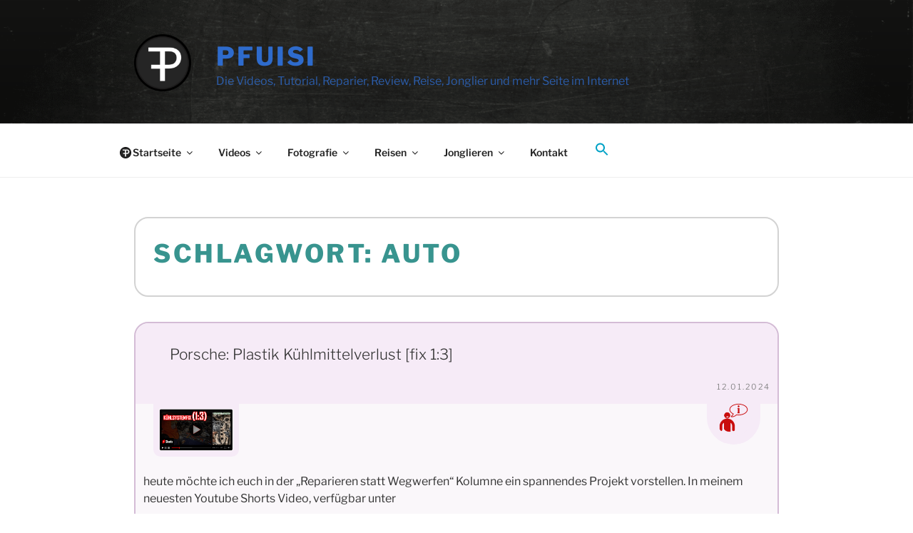

--- FILE ---
content_type: text/html; charset=UTF-8
request_url: https://www.pfuisi.org/thema/auto/
body_size: 56173
content:
<!DOCTYPE html>
<html lang="de-AT" class="no-js no-svg">
<head>
<meta charset="UTF-8">
<meta name="viewport" content="width=device-width, initial-scale=1">
<link rel="profile" href="https://gmpg.org/xfn/11">

<script>(function(html){html.className = html.className.replace(/\bno-js\b/,'js')})(document.documentElement);</script>
<meta name='robots' content='index, follow, max-image-preview:large, max-snippet:-1, max-video-preview:-1' />

	<!-- This site is optimized with the Yoast SEO plugin v26.8 - https://yoast.com/product/yoast-seo-wordpress/ -->
	<title>Thema: Auto</title>
	<meta name="description" content="Das Thema Auto findest du auf PFuisi.org" />
	<link rel="canonical" href="https://www.pfuisi.org/thema/auto/" />
	<meta property="og:locale" content="de_DE" />
	<meta property="og:type" content="article" />
	<meta property="og:title" content="Thema: Auto" />
	<meta property="og:description" content="Das Thema Auto findest du auf PFuisi.org" />
	<meta property="og:url" content="https://www.pfuisi.org/thema/auto/" />
	<meta property="og:site_name" content="PFuisi" />
	<meta property="og:image" content="https://www.pfuisi.org/wp-content/uploads/2022/02/www-pfuisi-org_Die-Seite-Im-Internet-1-scaled.jpg" />
	<meta property="og:image:width" content="2560" />
	<meta property="og:image:height" content="1440" />
	<meta property="og:image:type" content="image/jpeg" />
	<meta name="twitter:card" content="summary_large_image" />
	<meta name="twitter:site" content="@pfuisi" />
	<script type="application/ld+json" class="yoast-schema-graph">{"@context":"https://schema.org","@graph":[{"@type":"CollectionPage","@id":"https://www.pfuisi.org/thema/auto/","url":"https://www.pfuisi.org/thema/auto/","name":"Thema: Auto","isPartOf":{"@id":"https://www.pfuisi.org/#website"},"primaryImageOfPage":{"@id":"https://www.pfuisi.org/thema/auto/#primaryimage"},"image":{"@id":"https://www.pfuisi.org/thema/auto/#primaryimage"},"thumbnailUrl":"https://www.pfuisi.org/wp-content/uploads/PFuisi_YT-Shorts_Intro_Porsche-CoolingFix_1von3-1.png","description":"Das Thema Auto findest du auf PFuisi.org","breadcrumb":{"@id":"https://www.pfuisi.org/thema/auto/#breadcrumb"},"inLanguage":"de-AT"},{"@type":"ImageObject","inLanguage":"de-AT","@id":"https://www.pfuisi.org/thema/auto/#primaryimage","url":"https://www.pfuisi.org/wp-content/uploads/PFuisi_YT-Shorts_Intro_Porsche-CoolingFix_1von3-1.png","contentUrl":"https://www.pfuisi.org/wp-content/uploads/PFuisi_YT-Shorts_Intro_Porsche-CoolingFix_1von3-1.png","width":1280,"height":720,"caption":"Porsche: Plastik Kühlmittelverlust [fix 1:3]"},{"@type":"BreadcrumbList","@id":"https://www.pfuisi.org/thema/auto/#breadcrumb","itemListElement":[{"@type":"ListItem","position":1,"name":"Startseite","item":"https://www.pfuisi.org/"},{"@type":"ListItem","position":2,"name":"Auto"}]},{"@type":"WebSite","@id":"https://www.pfuisi.org/#website","url":"https://www.pfuisi.org/","name":"PFuisi","description":"Die Videos, Tutorial, Reparier, Review, Reise, Jonglier und mehr Seite im Internet","publisher":{"@id":"https://www.pfuisi.org/#/schema/person/f636132bbb0839476f6d9a371c30c4a9"},"alternateName":"Franz PFuisi ist erreichbar","potentialAction":[{"@type":"SearchAction","target":{"@type":"EntryPoint","urlTemplate":"https://www.pfuisi.org/?s={search_term_string}"},"query-input":{"@type":"PropertyValueSpecification","valueRequired":true,"valueName":"search_term_string"}}],"inLanguage":"de-AT"},{"@type":["Person","Organization"],"@id":"https://www.pfuisi.org/#/schema/person/f636132bbb0839476f6d9a371c30c4a9","name":"pfuisi","image":{"@type":"ImageObject","inLanguage":"de-AT","@id":"https://www.pfuisi.org/#/schema/person/image/","url":"https://www.pfuisi.org/wp-content/uploads/2022/02/Franz_Pfuisi_Avatar.jpg","contentUrl":"https://www.pfuisi.org/wp-content/uploads/2022/02/Franz_Pfuisi_Avatar.jpg","width":900,"height":900,"caption":"pfuisi"},"logo":{"@id":"https://www.pfuisi.org/#/schema/person/image/"},"sameAs":["https://www.pfuisi.net","https://fb.me/pfuisi","https://instagram.com/pfuisi","https://pinterest.com/pfuisi","https://x.com/pfuisi","https://youtube.com/pfuisi"]}]}</script>
	<!-- / Yoast SEO plugin. -->


<link rel='dns-prefetch' href='//www.googletagmanager.com' />
<link rel='dns-prefetch' href='//fonts.googleapis.com' />
<link rel="alternate" type="application/rss+xml" title="PFuisi &raquo; Feed" href="https://www.pfuisi.org/feed/" />
<link rel="alternate" type="application/rss+xml" title="PFuisi &raquo; Kommentar-Feed" href="https://www.pfuisi.org/comments/feed/" />
<link rel="alternate" type="application/rss+xml" title="PFuisi &raquo; Auto Schlagwort-Feed" href="https://www.pfuisi.org/thema/auto/feed/" />
		<script type="text/javascript">
			var ajaxurl = 'https://www.pfuisi.org/wp-admin/admin-ajax.php';
		</script>
		<style id='wp-img-auto-sizes-contain-inline-css'>
img:is([sizes=auto i],[sizes^="auto," i]){contain-intrinsic-size:3000px 1500px}
/*# sourceURL=wp-img-auto-sizes-contain-inline-css */
</style>
<link rel='stylesheet' id='wprpi_css-css' href='https://www.pfuisi.org/wp-content/plugins/wp-random-post-inside//css/style.css?ver=6.9' media='all' />
<link rel='stylesheet' id='dashicons-css' href='https://www.pfuisi.org/wp-includes/css/dashicons.min.css?ver=6.9' media='all' />
<style id='wp-emoji-styles-inline-css'>

	img.wp-smiley, img.emoji {
		display: inline !important;
		border: none !important;
		box-shadow: none !important;
		height: 1em !important;
		width: 1em !important;
		margin: 0 0.07em !important;
		vertical-align: -0.1em !important;
		background: none !important;
		padding: 0 !important;
	}
/*# sourceURL=wp-emoji-styles-inline-css */
</style>
<style id='wp-block-library-inline-css'>
:root{--wp-block-synced-color:#7a00df;--wp-block-synced-color--rgb:122,0,223;--wp-bound-block-color:var(--wp-block-synced-color);--wp-editor-canvas-background:#ddd;--wp-admin-theme-color:#007cba;--wp-admin-theme-color--rgb:0,124,186;--wp-admin-theme-color-darker-10:#006ba1;--wp-admin-theme-color-darker-10--rgb:0,107,160.5;--wp-admin-theme-color-darker-20:#005a87;--wp-admin-theme-color-darker-20--rgb:0,90,135;--wp-admin-border-width-focus:2px}@media (min-resolution:192dpi){:root{--wp-admin-border-width-focus:1.5px}}.wp-element-button{cursor:pointer}:root .has-very-light-gray-background-color{background-color:#eee}:root .has-very-dark-gray-background-color{background-color:#313131}:root .has-very-light-gray-color{color:#eee}:root .has-very-dark-gray-color{color:#313131}:root .has-vivid-green-cyan-to-vivid-cyan-blue-gradient-background{background:linear-gradient(135deg,#00d084,#0693e3)}:root .has-purple-crush-gradient-background{background:linear-gradient(135deg,#34e2e4,#4721fb 50%,#ab1dfe)}:root .has-hazy-dawn-gradient-background{background:linear-gradient(135deg,#faaca8,#dad0ec)}:root .has-subdued-olive-gradient-background{background:linear-gradient(135deg,#fafae1,#67a671)}:root .has-atomic-cream-gradient-background{background:linear-gradient(135deg,#fdd79a,#004a59)}:root .has-nightshade-gradient-background{background:linear-gradient(135deg,#330968,#31cdcf)}:root .has-midnight-gradient-background{background:linear-gradient(135deg,#020381,#2874fc)}:root{--wp--preset--font-size--normal:16px;--wp--preset--font-size--huge:42px}.has-regular-font-size{font-size:1em}.has-larger-font-size{font-size:2.625em}.has-normal-font-size{font-size:var(--wp--preset--font-size--normal)}.has-huge-font-size{font-size:var(--wp--preset--font-size--huge)}.has-text-align-center{text-align:center}.has-text-align-left{text-align:left}.has-text-align-right{text-align:right}.has-fit-text{white-space:nowrap!important}#end-resizable-editor-section{display:none}.aligncenter{clear:both}.items-justified-left{justify-content:flex-start}.items-justified-center{justify-content:center}.items-justified-right{justify-content:flex-end}.items-justified-space-between{justify-content:space-between}.screen-reader-text{border:0;clip-path:inset(50%);height:1px;margin:-1px;overflow:hidden;padding:0;position:absolute;width:1px;word-wrap:normal!important}.screen-reader-text:focus{background-color:#ddd;clip-path:none;color:#444;display:block;font-size:1em;height:auto;left:5px;line-height:normal;padding:15px 23px 14px;text-decoration:none;top:5px;width:auto;z-index:100000}html :where(.has-border-color){border-style:solid}html :where([style*=border-top-color]){border-top-style:solid}html :where([style*=border-right-color]){border-right-style:solid}html :where([style*=border-bottom-color]){border-bottom-style:solid}html :where([style*=border-left-color]){border-left-style:solid}html :where([style*=border-width]){border-style:solid}html :where([style*=border-top-width]){border-top-style:solid}html :where([style*=border-right-width]){border-right-style:solid}html :where([style*=border-bottom-width]){border-bottom-style:solid}html :where([style*=border-left-width]){border-left-style:solid}html :where(img[class*=wp-image-]){height:auto;max-width:100%}:where(figure){margin:0 0 1em}html :where(.is-position-sticky){--wp-admin--admin-bar--position-offset:var(--wp-admin--admin-bar--height,0px)}@media screen and (max-width:600px){html :where(.is-position-sticky){--wp-admin--admin-bar--position-offset:0px}}

/*# sourceURL=wp-block-library-inline-css */
</style><style id='wp-block-avatar-inline-css'>
.wp-block-avatar{line-height:0}.wp-block-avatar,.wp-block-avatar img{box-sizing:border-box}.wp-block-avatar.aligncenter{text-align:center}
/*# sourceURL=https://www.pfuisi.org/wp-includes/blocks/avatar/style.min.css */
</style>
<style id='wp-block-heading-inline-css'>
h1:where(.wp-block-heading).has-background,h2:where(.wp-block-heading).has-background,h3:where(.wp-block-heading).has-background,h4:where(.wp-block-heading).has-background,h5:where(.wp-block-heading).has-background,h6:where(.wp-block-heading).has-background{padding:1.25em 2.375em}h1.has-text-align-left[style*=writing-mode]:where([style*=vertical-lr]),h1.has-text-align-right[style*=writing-mode]:where([style*=vertical-rl]),h2.has-text-align-left[style*=writing-mode]:where([style*=vertical-lr]),h2.has-text-align-right[style*=writing-mode]:where([style*=vertical-rl]),h3.has-text-align-left[style*=writing-mode]:where([style*=vertical-lr]),h3.has-text-align-right[style*=writing-mode]:where([style*=vertical-rl]),h4.has-text-align-left[style*=writing-mode]:where([style*=vertical-lr]),h4.has-text-align-right[style*=writing-mode]:where([style*=vertical-rl]),h5.has-text-align-left[style*=writing-mode]:where([style*=vertical-lr]),h5.has-text-align-right[style*=writing-mode]:where([style*=vertical-rl]),h6.has-text-align-left[style*=writing-mode]:where([style*=vertical-lr]),h6.has-text-align-right[style*=writing-mode]:where([style*=vertical-rl]){rotate:180deg}
/*# sourceURL=https://www.pfuisi.org/wp-includes/blocks/heading/style.min.css */
</style>
<style id='wp-block-embed-inline-css'>
.wp-block-embed.alignleft,.wp-block-embed.alignright,.wp-block[data-align=left]>[data-type="core/embed"],.wp-block[data-align=right]>[data-type="core/embed"]{max-width:360px;width:100%}.wp-block-embed.alignleft .wp-block-embed__wrapper,.wp-block-embed.alignright .wp-block-embed__wrapper,.wp-block[data-align=left]>[data-type="core/embed"] .wp-block-embed__wrapper,.wp-block[data-align=right]>[data-type="core/embed"] .wp-block-embed__wrapper{min-width:280px}.wp-block-cover .wp-block-embed{min-height:240px;min-width:320px}.wp-block-embed{overflow-wrap:break-word}.wp-block-embed :where(figcaption){margin-bottom:1em;margin-top:.5em}.wp-block-embed iframe{max-width:100%}.wp-block-embed__wrapper{position:relative}.wp-embed-responsive .wp-has-aspect-ratio .wp-block-embed__wrapper:before{content:"";display:block;padding-top:50%}.wp-embed-responsive .wp-has-aspect-ratio iframe{bottom:0;height:100%;left:0;position:absolute;right:0;top:0;width:100%}.wp-embed-responsive .wp-embed-aspect-21-9 .wp-block-embed__wrapper:before{padding-top:42.85%}.wp-embed-responsive .wp-embed-aspect-18-9 .wp-block-embed__wrapper:before{padding-top:50%}.wp-embed-responsive .wp-embed-aspect-16-9 .wp-block-embed__wrapper:before{padding-top:56.25%}.wp-embed-responsive .wp-embed-aspect-4-3 .wp-block-embed__wrapper:before{padding-top:75%}.wp-embed-responsive .wp-embed-aspect-1-1 .wp-block-embed__wrapper:before{padding-top:100%}.wp-embed-responsive .wp-embed-aspect-9-16 .wp-block-embed__wrapper:before{padding-top:177.77%}.wp-embed-responsive .wp-embed-aspect-1-2 .wp-block-embed__wrapper:before{padding-top:200%}
/*# sourceURL=https://www.pfuisi.org/wp-includes/blocks/embed/style.min.css */
</style>
<style id='wp-block-embed-theme-inline-css'>
.wp-block-embed :where(figcaption){color:#555;font-size:13px;text-align:center}.is-dark-theme .wp-block-embed :where(figcaption){color:#ffffffa6}.wp-block-embed{margin:0 0 1em}
/*# sourceURL=https://www.pfuisi.org/wp-includes/blocks/embed/theme.min.css */
</style>
<style id='wp-block-paragraph-inline-css'>
.is-small-text{font-size:.875em}.is-regular-text{font-size:1em}.is-large-text{font-size:2.25em}.is-larger-text{font-size:3em}.has-drop-cap:not(:focus):first-letter{float:left;font-size:8.4em;font-style:normal;font-weight:100;line-height:.68;margin:.05em .1em 0 0;text-transform:uppercase}body.rtl .has-drop-cap:not(:focus):first-letter{float:none;margin-left:.1em}p.has-drop-cap.has-background{overflow:hidden}:root :where(p.has-background){padding:1.25em 2.375em}:where(p.has-text-color:not(.has-link-color)) a{color:inherit}p.has-text-align-left[style*="writing-mode:vertical-lr"],p.has-text-align-right[style*="writing-mode:vertical-rl"]{rotate:180deg}
/*# sourceURL=https://www.pfuisi.org/wp-includes/blocks/paragraph/style.min.css */
</style>
<style id='global-styles-inline-css'>
:root{--wp--preset--aspect-ratio--square: 1;--wp--preset--aspect-ratio--4-3: 4/3;--wp--preset--aspect-ratio--3-4: 3/4;--wp--preset--aspect-ratio--3-2: 3/2;--wp--preset--aspect-ratio--2-3: 2/3;--wp--preset--aspect-ratio--16-9: 16/9;--wp--preset--aspect-ratio--9-16: 9/16;--wp--preset--color--black: #000000;--wp--preset--color--cyan-bluish-gray: #abb8c3;--wp--preset--color--white: #ffffff;--wp--preset--color--pale-pink: #f78da7;--wp--preset--color--vivid-red: #cf2e2e;--wp--preset--color--luminous-vivid-orange: #ff6900;--wp--preset--color--luminous-vivid-amber: #fcb900;--wp--preset--color--light-green-cyan: #7bdcb5;--wp--preset--color--vivid-green-cyan: #00d084;--wp--preset--color--pale-cyan-blue: #8ed1fc;--wp--preset--color--vivid-cyan-blue: #0693e3;--wp--preset--color--vivid-purple: #9b51e0;--wp--preset--gradient--vivid-cyan-blue-to-vivid-purple: linear-gradient(135deg,rgb(6,147,227) 0%,rgb(155,81,224) 100%);--wp--preset--gradient--light-green-cyan-to-vivid-green-cyan: linear-gradient(135deg,rgb(122,220,180) 0%,rgb(0,208,130) 100%);--wp--preset--gradient--luminous-vivid-amber-to-luminous-vivid-orange: linear-gradient(135deg,rgb(252,185,0) 0%,rgb(255,105,0) 100%);--wp--preset--gradient--luminous-vivid-orange-to-vivid-red: linear-gradient(135deg,rgb(255,105,0) 0%,rgb(207,46,46) 100%);--wp--preset--gradient--very-light-gray-to-cyan-bluish-gray: linear-gradient(135deg,rgb(238,238,238) 0%,rgb(169,184,195) 100%);--wp--preset--gradient--cool-to-warm-spectrum: linear-gradient(135deg,rgb(74,234,220) 0%,rgb(151,120,209) 20%,rgb(207,42,186) 40%,rgb(238,44,130) 60%,rgb(251,105,98) 80%,rgb(254,248,76) 100%);--wp--preset--gradient--blush-light-purple: linear-gradient(135deg,rgb(255,206,236) 0%,rgb(152,150,240) 100%);--wp--preset--gradient--blush-bordeaux: linear-gradient(135deg,rgb(254,205,165) 0%,rgb(254,45,45) 50%,rgb(107,0,62) 100%);--wp--preset--gradient--luminous-dusk: linear-gradient(135deg,rgb(255,203,112) 0%,rgb(199,81,192) 50%,rgb(65,88,208) 100%);--wp--preset--gradient--pale-ocean: linear-gradient(135deg,rgb(255,245,203) 0%,rgb(182,227,212) 50%,rgb(51,167,181) 100%);--wp--preset--gradient--electric-grass: linear-gradient(135deg,rgb(202,248,128) 0%,rgb(113,206,126) 100%);--wp--preset--gradient--midnight: linear-gradient(135deg,rgb(2,3,129) 0%,rgb(40,116,252) 100%);--wp--preset--font-size--small: 13px;--wp--preset--font-size--medium: 20px;--wp--preset--font-size--large: 36px;--wp--preset--font-size--x-large: 42px;--wp--preset--spacing--20: 0.44rem;--wp--preset--spacing--30: 0.67rem;--wp--preset--spacing--40: 1rem;--wp--preset--spacing--50: 1.5rem;--wp--preset--spacing--60: 2.25rem;--wp--preset--spacing--70: 3.38rem;--wp--preset--spacing--80: 5.06rem;--wp--preset--shadow--natural: 6px 6px 9px rgba(0, 0, 0, 0.2);--wp--preset--shadow--deep: 12px 12px 50px rgba(0, 0, 0, 0.4);--wp--preset--shadow--sharp: 6px 6px 0px rgba(0, 0, 0, 0.2);--wp--preset--shadow--outlined: 6px 6px 0px -3px rgb(255, 255, 255), 6px 6px rgb(0, 0, 0);--wp--preset--shadow--crisp: 6px 6px 0px rgb(0, 0, 0);}:where(.is-layout-flex){gap: 0.5em;}:where(.is-layout-grid){gap: 0.5em;}body .is-layout-flex{display: flex;}.is-layout-flex{flex-wrap: wrap;align-items: center;}.is-layout-flex > :is(*, div){margin: 0;}body .is-layout-grid{display: grid;}.is-layout-grid > :is(*, div){margin: 0;}:where(.wp-block-columns.is-layout-flex){gap: 2em;}:where(.wp-block-columns.is-layout-grid){gap: 2em;}:where(.wp-block-post-template.is-layout-flex){gap: 1.25em;}:where(.wp-block-post-template.is-layout-grid){gap: 1.25em;}.has-black-color{color: var(--wp--preset--color--black) !important;}.has-cyan-bluish-gray-color{color: var(--wp--preset--color--cyan-bluish-gray) !important;}.has-white-color{color: var(--wp--preset--color--white) !important;}.has-pale-pink-color{color: var(--wp--preset--color--pale-pink) !important;}.has-vivid-red-color{color: var(--wp--preset--color--vivid-red) !important;}.has-luminous-vivid-orange-color{color: var(--wp--preset--color--luminous-vivid-orange) !important;}.has-luminous-vivid-amber-color{color: var(--wp--preset--color--luminous-vivid-amber) !important;}.has-light-green-cyan-color{color: var(--wp--preset--color--light-green-cyan) !important;}.has-vivid-green-cyan-color{color: var(--wp--preset--color--vivid-green-cyan) !important;}.has-pale-cyan-blue-color{color: var(--wp--preset--color--pale-cyan-blue) !important;}.has-vivid-cyan-blue-color{color: var(--wp--preset--color--vivid-cyan-blue) !important;}.has-vivid-purple-color{color: var(--wp--preset--color--vivid-purple) !important;}.has-black-background-color{background-color: var(--wp--preset--color--black) !important;}.has-cyan-bluish-gray-background-color{background-color: var(--wp--preset--color--cyan-bluish-gray) !important;}.has-white-background-color{background-color: var(--wp--preset--color--white) !important;}.has-pale-pink-background-color{background-color: var(--wp--preset--color--pale-pink) !important;}.has-vivid-red-background-color{background-color: var(--wp--preset--color--vivid-red) !important;}.has-luminous-vivid-orange-background-color{background-color: var(--wp--preset--color--luminous-vivid-orange) !important;}.has-luminous-vivid-amber-background-color{background-color: var(--wp--preset--color--luminous-vivid-amber) !important;}.has-light-green-cyan-background-color{background-color: var(--wp--preset--color--light-green-cyan) !important;}.has-vivid-green-cyan-background-color{background-color: var(--wp--preset--color--vivid-green-cyan) !important;}.has-pale-cyan-blue-background-color{background-color: var(--wp--preset--color--pale-cyan-blue) !important;}.has-vivid-cyan-blue-background-color{background-color: var(--wp--preset--color--vivid-cyan-blue) !important;}.has-vivid-purple-background-color{background-color: var(--wp--preset--color--vivid-purple) !important;}.has-black-border-color{border-color: var(--wp--preset--color--black) !important;}.has-cyan-bluish-gray-border-color{border-color: var(--wp--preset--color--cyan-bluish-gray) !important;}.has-white-border-color{border-color: var(--wp--preset--color--white) !important;}.has-pale-pink-border-color{border-color: var(--wp--preset--color--pale-pink) !important;}.has-vivid-red-border-color{border-color: var(--wp--preset--color--vivid-red) !important;}.has-luminous-vivid-orange-border-color{border-color: var(--wp--preset--color--luminous-vivid-orange) !important;}.has-luminous-vivid-amber-border-color{border-color: var(--wp--preset--color--luminous-vivid-amber) !important;}.has-light-green-cyan-border-color{border-color: var(--wp--preset--color--light-green-cyan) !important;}.has-vivid-green-cyan-border-color{border-color: var(--wp--preset--color--vivid-green-cyan) !important;}.has-pale-cyan-blue-border-color{border-color: var(--wp--preset--color--pale-cyan-blue) !important;}.has-vivid-cyan-blue-border-color{border-color: var(--wp--preset--color--vivid-cyan-blue) !important;}.has-vivid-purple-border-color{border-color: var(--wp--preset--color--vivid-purple) !important;}.has-vivid-cyan-blue-to-vivid-purple-gradient-background{background: var(--wp--preset--gradient--vivid-cyan-blue-to-vivid-purple) !important;}.has-light-green-cyan-to-vivid-green-cyan-gradient-background{background: var(--wp--preset--gradient--light-green-cyan-to-vivid-green-cyan) !important;}.has-luminous-vivid-amber-to-luminous-vivid-orange-gradient-background{background: var(--wp--preset--gradient--luminous-vivid-amber-to-luminous-vivid-orange) !important;}.has-luminous-vivid-orange-to-vivid-red-gradient-background{background: var(--wp--preset--gradient--luminous-vivid-orange-to-vivid-red) !important;}.has-very-light-gray-to-cyan-bluish-gray-gradient-background{background: var(--wp--preset--gradient--very-light-gray-to-cyan-bluish-gray) !important;}.has-cool-to-warm-spectrum-gradient-background{background: var(--wp--preset--gradient--cool-to-warm-spectrum) !important;}.has-blush-light-purple-gradient-background{background: var(--wp--preset--gradient--blush-light-purple) !important;}.has-blush-bordeaux-gradient-background{background: var(--wp--preset--gradient--blush-bordeaux) !important;}.has-luminous-dusk-gradient-background{background: var(--wp--preset--gradient--luminous-dusk) !important;}.has-pale-ocean-gradient-background{background: var(--wp--preset--gradient--pale-ocean) !important;}.has-electric-grass-gradient-background{background: var(--wp--preset--gradient--electric-grass) !important;}.has-midnight-gradient-background{background: var(--wp--preset--gradient--midnight) !important;}.has-small-font-size{font-size: var(--wp--preset--font-size--small) !important;}.has-medium-font-size{font-size: var(--wp--preset--font-size--medium) !important;}.has-large-font-size{font-size: var(--wp--preset--font-size--large) !important;}.has-x-large-font-size{font-size: var(--wp--preset--font-size--x-large) !important;}
/*# sourceURL=global-styles-inline-css */
</style>

<style id='classic-theme-styles-inline-css'>
/*! This file is auto-generated */
.wp-block-button__link{color:#fff;background-color:#32373c;border-radius:9999px;box-shadow:none;text-decoration:none;padding:calc(.667em + 2px) calc(1.333em + 2px);font-size:1.125em}.wp-block-file__button{background:#32373c;color:#fff;text-decoration:none}
/*# sourceURL=/wp-includes/css/classic-themes.min.css */
</style>
<link rel='stylesheet' id='wp-blog-designer-fontawesome-stylesheets-css' href='https://www.pfuisi.org/wp-content/plugins/blog-designer//admin/css/fontawesome-all.min.css?ver=1.0' media='all' />
<link rel='stylesheet' id='wp-blog-designer-css-stylesheets-css' href='https://www.pfuisi.org/wp-content/plugins/blog-designer/public/css/designer_css.css?ver=1.0' media='all' />
<link rel='stylesheet' id='contact-form-7-css' href='https://www.pfuisi.org/wp-content/plugins/contact-form-7/includes/css/styles.css?ver=6.1.4' media='all' />
<link rel='stylesheet' id='simple-share-buttons-adder-reenie-css' href='//fonts.googleapis.com/css?family=Reenie+Beanie&#038;ver=8.5.3' media='all' />
<link rel='stylesheet' id='ivory-search-styles-css' href='https://www.pfuisi.org/wp-content/plugins/add-search-to-menu/public/css/ivory-search.min.css?ver=5.5.14' media='all' />
<link rel='stylesheet' id='twentyseventeen-fonts-css' href='https://www.pfuisi.org/wp-content/themes/twentyseventeen/assets/fonts/font-libre-franklin.css?ver=20230328' media='all' />
<link rel='stylesheet' id='twentyseventeen-style-css' href='https://www.pfuisi.org/wp-content/themes/twentyseventeen/style.css?ver=20230328' media='all' />
<link rel='stylesheet' id='twentyseventeen-block-style-css' href='https://www.pfuisi.org/wp-content/themes/twentyseventeen/assets/css/blocks.css?ver=20220912' media='all' />
<script src="https://www.pfuisi.org/wp-includes/js/jquery/jquery.min.js?ver=3.7.1" id="jquery-core-js"></script>
<script src="https://www.pfuisi.org/wp-includes/js/jquery/jquery-migrate.min.js?ver=3.4.1" id="jquery-migrate-js"></script>
<script src="https://www.pfuisi.org/wp-includes/js/imagesloaded.min.js?ver=5.0.0" id="imagesloaded-js"></script>
<script src="https://www.pfuisi.org/wp-includes/js/masonry.min.js?ver=4.2.2" id="masonry-js"></script>
<script src="https://www.pfuisi.org/wp-content/plugins/blog-designer/public/js/ticker.min.js?ver=1.0" id="ticker-js"></script>
<script src="https://www.pfuisi.org/wp-content/plugins/blog-designer/public/js/designer.js?ver=1.0" id="wp-blog-designer-script-js"></script>

<!-- Google tag (gtag.js) snippet added by Site Kit -->
<!-- Google Analytics snippet added by Site Kit -->
<script src="https://www.googletagmanager.com/gtag/js?id=GT-5D4H2FL" id="google_gtagjs-js" async></script>
<script id="google_gtagjs-js-after">
window.dataLayer = window.dataLayer || [];function gtag(){dataLayer.push(arguments);}
gtag("set","linker",{"domains":["www.pfuisi.org"]});
gtag("js", new Date());
gtag("set", "developer_id.dZTNiMT", true);
gtag("config", "GT-5D4H2FL");
//# sourceURL=google_gtagjs-js-after
</script>
<meta name="generator" content="Site Kit by Google 1.170.0" /><style type="text/css">.wp_random_inside span, .wp_random_inside a {
					color: #14b200 !important;
				}.wp_random_inside a:hover {
					color: #000000 !important;
				}.wprpi_post_box {
			    background: ;
				padding: 7px;
				border-radius: 3px;
				margin-bottom: 20px;
			}
			.wprpi_title {
				border-bottom: 1px solid;
			}</style>		<script>
			document.documentElement.className = document.documentElement.className.replace('no-js', 'js');
		</script>
				<style>
			.no-js img.lazyload {
				display: none;
			}

			figure.wp-block-image img.lazyloading {
				min-width: 150px;
			}

			.lazyload,
			.lazyloading {
				--smush-placeholder-width: 100px;
				--smush-placeholder-aspect-ratio: 1/1;
				width: var(--smush-placeholder-width) !important;
				aspect-ratio: var(--smush-placeholder-aspect-ratio) !important;
			}

						.lazyload, .lazyloading {
				opacity: 0;
			}

			.lazyloaded {
				opacity: 1;
				transition: opacity 400ms;
				transition-delay: 0ms;
			}

					</style>
				<style id="twentyseventeen-custom-header-styles" type="text/css">
				.site-title a,
		.colors-dark .site-title a,
		.colors-custom .site-title a,
		body.has-header-image .site-title a,
		body.has-header-video .site-title a,
		body.has-header-image.colors-dark .site-title a,
		body.has-header-video.colors-dark .site-title a,
		body.has-header-image.colors-custom .site-title a,
		body.has-header-video.colors-custom .site-title a,
		.site-description,
		.colors-dark .site-description,
		.colors-custom .site-description,
		body.has-header-image .site-description,
		body.has-header-video .site-description,
		body.has-header-image.colors-dark .site-description,
		body.has-header-video.colors-dark .site-description,
		body.has-header-image.colors-custom .site-description,
		body.has-header-video.colors-custom .site-description {
			color: #2e6bcc;
		}
		</style>
		<link rel="icon" href="https://www.pfuisi.org/wp-content/uploads/2022/02/cropped-Franz_Pfuisi_LOGO_2021-1-32x32.png" sizes="32x32" />
<link rel="icon" href="https://www.pfuisi.org/wp-content/uploads/2022/02/cropped-Franz_Pfuisi_LOGO_2021-1-192x192.png" sizes="192x192" />
<link rel="apple-touch-icon" href="https://www.pfuisi.org/wp-content/uploads/2022/02/cropped-Franz_Pfuisi_LOGO_2021-1-180x180.png" />
<meta name="msapplication-TileImage" content="https://www.pfuisi.org/wp-content/uploads/2022/02/cropped-Franz_Pfuisi_LOGO_2021-1-270x270.png" />
		<style id="wp-custom-css">
			/*Custom CSS pfuisi.org */
/*Computer screen */
/*Custom CSS pfuisi.org  */

@media screen and (min-width: 48em) {.twentyseventeen-front-page.has-header-image.twentyseventeen-front-page .custom-header, .has-header-video.twentyseventeen-front-page .custom-header, .has-header-image.home.blog .custom-header, .has-header-video.home.blog .custom-header {height: 460px; width: 100%; } }

.has-header-video .custom-header-media iframe {
    position: fixed;
	top:0;
	left:50%;
	overflow: hidden;
    height: auto;
    max-width: 110%;
    min-height: 100%;
  	min-height: 80vw;
    min-width: 100%;
    min-width: 100vw;
    width: 100%;
	top: 220px;
    -ms-transform: translateX(-50%) translateY(-50%);
    -moz-transform: translateX(-50%) translateY(-50%);
    -webkit-transform: translateX(-50%) translateY(-50%);
    transform: translateX(-50%) translateY(-50%);
}


/* Mobile screen*/
.has-header-image.twentyseventeen-front-page .custom-header, .has-header-image.home.blog .custom-header { height: 20vh; }

/* Computer screen with logged in user and admin bar showing on front end*/
	@media screen and (min-width: 48em) {
	.admin-bar.twentyseventeen-front-page.has-header-image .custom-header-image {
	/*height: calc(100vh - 32px);*/
	height: calc(50vh - 32px);
	}
}

/* Page Header */
.has-header-image:not(.twentyseventeen-front-page):not(.home) .custom-header-media, .has-header-video:not(.twentyseventeen-front-page):not(.home) .custom-header-media{
	background-image: url("/wp-content/uploads/2023/03/PFuisi_org_Background-thing_2021.png");
	background-color: #000000;
}


@media screen and (min-width: 48em){
.has-header-image:not(.twentyseventeen-front-page):not(.home) .custom-header-media, .has-header-video:not(.twentyseventeen-front-page):not(.home) .custom-header-media{
	background-image: url("/wp-content/uploads/2023/03/PFuisi_org_Background-thing_2021.png");
	background-color: #000000;
	}
}

/* Blendet das Startbild (große featured-image) auf der Frontpage für Handies aus. */
@media screen and (max-width: 48em){
.panel-image {
	display:none;
}
}

/* Page Header END */

/* Page header title dings */


.single-post:not(.has-sidebar) #primary, .page.page-one-column:not(.twentyseventeen-front-page) #primary, .archive.page-one-column:not(.has-sidebar) .page-header, .archive.page-one-column:not(.has-sidebar) #primary {
	margin-left: auto;
	margin-right: auto;
	float: left;
	max-width: 1000px;
	width: 100%;
}

/* Definition für die Sidebar rechts statt links */
body:not(.has-sidebar):not(.page-one-column) .page-header, body.has-sidebar.error404 #primary .page-header, body.page-two-column:not(.archive) #primary .entry-header, body.page-two-column.archive:not(.has-sidebar) #primary .page-header, .has-sidebar #secondary {float: right; width: 25%;}


/* Definition für 1000px Breite (Primary und Sidebar) auf Desktop */
@media screen and (min-width: 48em) {
.page-one-column .panel-content .wrap  {max-width: 1000px;}
}
	
/* Definition für 1000px Breite der Hauptnavigation auf Desktop */
.navigation-top .wrap {max-width: 1000px;}
	
/* Definition für 60& Breite des Contentbereiches (Primary) auf Desktop */
.blog:not(.has-sidebar) #primary article, 
.archive:not(.page-one-column):not(.has-sidebar) #primary article, 
.search:not(.has-sidebar) #primary article, 
.error404:not(.has-sidebar) #primary .page-content, 
.error404.has-sidebar #primary .page-content, 
body.page-two-column:not(.archive) #primary .entry-content, 
body.page-two-column #comments, 
.has-sidebar:not(.error404) #primary
{float: left; width: 100%; margin-top:0px !important;} 
/* second_Bildschirm wieder {float: left; width: 72.25%; margin-top:0px !important;} */



/* Kleiner Bildschirm */

/* Kleiner Bildschirm AUS */


/* Definition für die Sidebar (rechts) auf Seiten mit zwei Spalten 
.pagesidebar { float:right; width: 29%; padding-bottom:10px !important;} */

.widget {
  padding-bottom: 2em;
}
.wp-block-image {
	margin-bottom: 0;
	margin: 0;
	border: 2px solid transparent !important;
	border-top-left-radius: 10px 10px;
	border-top-right-radius: 10px 10px;
	border-bottom-left-radius: 10px 10px;
	border-bottom-right-radius: 10px 10px;
}

/* Widget - FIVESTONES - Cloud Sidebar */
.pfuisi-cloud {
	display: none;
	background-image: none !important;
	background-color: #e6f2ff;
	text-decoration:none !important;
	border: 2px solid #74a7b8 !important;
	border-top-left-radius: 10px 10px;
	border-top-right-radius: 10px 10px;
	border-bottom-left-radius: 10px 10px;
	border-bottom-right-radius: 10px 10px;
	-webkit-box-shadow: none !important;
	box-shadow: none !important;
	margin-bottom: 0px !important;
}

.pfuisi-cloud-p {
	align-items: center;
	justify-content: center;
	text-align: center;
	display: flex;
	flex-wrap: wrap;
	align-items: center;
	justify-content: center;
	margin-bottom: 0px !important;
}
.pfuisi-cloud-a {
	margin-left:3px;
	margin-right:3px;
}
.pfuisi-cloud a {
	-webkit-box-shadow: none !important;
	box-shadow: none !important;
}
.pfuisi-cloud:hover {
	color: orangered;
}
/* Widget - PFuisi - Cloud Sidebar END */


/* Widget - PF - Projekte Sidebar */
.pfuisi-projekte {
	display: none;
	float:left; 
	width:100%;
	align-content: center !important;
	margin: 0px !important; 
	padding-bottom: 5px !important;
	color: #000;
	background-color: #f2ffe6;
	border: 2px solid #96b193 !important;
	border-top-left-radius: 10px 10px;
	border-top-right-radius: 10px 10px;
	border-bottom-left-radius: 10px 10px;
	border-bottom-right-radius: 10px 10px;
}
.fivestones-projekte > .widget .widget-block {
	padding-top: 4px !important;
	padding-bottom: 4px !important;
}

.align-pfuisi-projekte img{float:left; margin-top:0px; padding-top:0px;}

.entry-content a img, .comment-content a img, .widget a img {
	-webkit-box-shadow: none;
	box-shadow: none;
}

/* Widget - PF - Projekte Sidebar END */

/* Widget - PF - Photos: Sidebar END */
.hslice {
	float:left;
	background-color: #ece1f5;
	width:100%;
	align-content: center !important;
	margin: 0px !important; 
	padding-bottom: 5px !important;
	border: 2px solid #aa7ccf!important;
	border-top-left-radius: 10px 10px;
	border-top-right-radius: 10px 10px;
	border-bottom-left-radius: 10px 10px;
	border-bottom-right-radius: 10px 10px;
	-webkit-box-shadow: none !important;
	box-shadow: none !important;
	margin-bottom: 0px !important;
}
.ngg-widget img {
	align-content: center;
	text-align: center;
	border: 1px solid #ece1f5;
	margin: 1pt 1px 1px 1px;
	padding: 1px;
	height: auto;
	float: left;
	width: 49%;
}
/* Entry Picture Zoom */
.ngg-widget:hover img {
	transition: all 2s, filter 3s ease-in-out;
	filter: brightness(135%);
	overflow: hidden;
	border: 1px solid #9254c4;

}
/* END Entry Picture Zoom */

.hslice > h2{
	color: #aa7ccf !important;
	font-variant: normal !important;
	text-transform: none !important;
	font-size: 12px !important;
	margin: 2px !important;
}
/* Widget - PFUISI - Projekte Sidebar END */

/* Entry Title */
.page .panel-content .entry-title, .page-title, body.page:not(.twentyseventeen-front-page) .entry-title {
	color: #38948f;
	font-size: 2.2rem;
	letter-spacing: 0.10em;
}

@media screen and (max-width: 48em){.page .panel-content .entry-title, .page-title, body.page:not(.twentyseventeen-front-page) .entry-title {
	color: #38948f;
	font-size: 22px;
	letter-spacing: 0.10em;
}
}
/* END Entry Title */

.wp-bdp-title {font-size: 13px;}
#block-16 .wp-block-search .wp-block-search__label {
	color: #868181;
	margin-left: 2px;
}
#block-16 .wp-block-search {
	background-color: #ededed;
	border: 2px solid #868181 !important;
	border-top-left-radius: 10px 10px;
	border-top-right-radius: 10px 10px;
	border-bottom-left-radius: 10px 10px;
	border-bottom-right-radius: 10px 10px;
}

#block-16 .wp-block-search__input::placeholder {
	color: #cccccc;
	font-size: 11px;
}

#block-16 .wp-block-search.wp-block-search__button-inside .wp-block-search__inside-wrapper {
	padding: 4px;
	border: 0;
}



.wp-bdp-list-content {
	padding: 6px;
	margin: 0px;
	border: 1px dashed lightgray;
}


.slick-slide img {
	display: block; width: 200px;
}



/* Definition für keine Sidebar auf einspaltigen Seiten */
.page.page-one-column:not(.twentyseventeen-front-page) #primary .sidebar
{display:none;}


/* Definition für Sidebar auf Seiten - Mobilgeräte  */
/* Blendet das Startbild (große featured-image) auf der Frontpage für Handies aus. 
@media screen and (max-width: 48em){ */

@media screen and (max-width: 48em) {
.pagesidebar, 
body.page-one-column:not(.archive) #primary .entry-header, 
.blog:not(.has-sidebar) #primary article, 
.archive:not(.page-one-column):not(.has-sidebar) #primary article, 
.search:not(.has-sidebar) #primary article, 
.error404:not(.has-sidebar) #primary .page-content, 
.error404.has-sidebar #primary .page-content, 
body.page-two-column:not(.archive) #primary .entry-content, 
body.page-two-column #comments, 
.has-sidebar:not(.error404) #primary, 
.has-sidebar #secondary
{float:none; width: 100%;}
}

/* Definition für Sidebar auf Seiten - Mobilgeräte  */

@media screen and (max-width: 48em) {

body.has-sidebar.error404 #primary .page-header, body.page-two-column:not(.archive) #primary .entry-header, body.page-two-column.archive:not(.has-sidebar) #primary .page-header, .has-sidebar #secondary
{float:none; width: 100%;
	padding: 25px !important;

}
}

.wp-block-search.wp-block-search__button-inside .wp-block-search__inside-wrapper .sidebar {
	padding: 4px;
	border: 1px solid red;
}

/* Setzt den Header für Archive, Beiträge und Seiten, die nicht Startseite sind */
@media screen and (max-width: 48em){
.menu-item-231 {
background-image: none !important;
text-align: left !important;
}
} 

/* FIVESTONES Mini LogoDas ist im Startmenu als CSS drin - mal zum checken*/
.menu-item-231 {
	background-image: url("/gallery/webzeug/Franz_Pfuisi_LOGO_2021_16x16.png");
	background-position: left;
	background-repeat: no-repeat;
	text-align: center;
}


/* Setzt den Header für Archive, Beiträge und Seiten, die nicht Startseite sind */
@media screen and (min-width: 48em) {
.has-header-image:not(.twentyseventeen-front-page):not(.home) .custom-header {
/* height: 100px; */
height: 173px;
max-height: 173px;
overflow: hidden;
}
} 


/* **EINZELBeitraege ** */
.attachment-twentyseventeen-featured-image { width: 0.01%; }


/* Hauptdings Main Handies	*/
@media screen and (min-width: 48em){ .nur-single-page {

	}
}
@media screen and (max-width: 48em){
div.wrap {
	padding-left: 18px !important;
	padding-right: 18px !important;}
}

/* Hauptdings Main 	*/
.nur-single-page {
	background-color: #f1f6f7;
	border: 2px solid #44bbd8 !important;
	border-top-left-radius: 10px 10px;
	border-top-right-radius: 10px 10px;
	border-bottom-left-radius: 10px 10px;
	border-bottom-right-radius: 10px 10px;
	border-bottom: 2px solid #dddddd;
	margin-bottom: 25px;
}
.nur-single-page .site-main .entry-header {
	background-color:#44bbd8;
	border: none;
	width: 100%;
	padding-bottom: 13px;
	}
.nur-single-page .site-main .entry-header .der-single-kopf {
	color: white;
	border: none;
	margin: 0px;
}
.der-single-kopf-leer {
	height: 10px;
	background-color: #44bbd8;
	border: 2px solid #44bbd8 !important;
	border-top-left-radius: 10px 10px;
	border-top-right-radius: 10px 10px;
}
.nur-single-page .site-main .entry-header .der-single-kopf .entry-title {
	font-weight: 600;
	font-size: 30px;
	color: white;
	border: none;
	margin-left: 30px;
	margin-top: 20px;
	margin-right: 20px;
	margin-bottom: 0;
}

/* Avatar-Dingsdens - Single page */
/* Avatar-Dingsdens */

.nur-single-page .site-main .top-avatar-beitrage {
	width: 100% !important;
	float: right;
	margin-top: 0px;
}
.nur-single-page .site-main .wp-block-avatar__link {
	float: right;
	display: block;
	margin-top: -24px;
	-webkit-box-shadow: inset 0 0 0 rgba(15, 15, 15, 1) !important;
	box-shadow: inset 0 0 0 rgba(15, 15, 15, 1) !important;

}
.nur-single-page .site-main .top-avatar-beitrag .wp-block-avatar__image {
	border: 12px solid #44bbd8 !important;
	background-color: #44bbd8 !important;
	border-top-left-radius: 10px 10px !important;
	border-top-right-radius: 10px 10px !important;
	border-radius: 50%;
	box-shadow: inset 0 0 0 rgba(15, 15, 15, 1) !important;
	-webkit-box-shadow: inset 0 0 0 rgba(15, 15, 15, 1);	
}

/* Avatar-Dingsdens - Single page */
/* Avatar-Dingsdens */
/* Avatar-Dingsdens  Archive */


.nur-single-archive .wp-block-avatar__link {
	float: right;
	display: block;
	margin-top: -115px;
	margin-right: 13px;
	-webkit-box-shadow: inset 0 0 0 rgba(15, 15, 15, 1) !important;
	box-shadow: inset 0 0 0 rgba(15, 15, 15, 1) !important;

}

.nur-single-archive .wp-block-avatar__image {
	
	border: 12px solid #f6ebf7 !important;
	background-color: #f6ebf7 !important;
	border-top-left-radius: 2px 2px !important;
	border-top-right-radius: 2px 2px !important;
	border-radius: 50%;
	box-shadow: inset 0 0 0 rgba(15, 15, 15, 1) !important;
	-webkit-box-shadow: inset 0 0 0 rgba(15, 15, 15, 1);	}

.nur-single-archive .wp-block-avatar__image:hover {
	-webkit-backface-visibility: hidden;
	opacity: 0.7;
-webkit-transition: opacity .2s;
transition: opacity .2s;
}

/* Avatar-Dingsdens Archive */



/* entry-footer Side Footer - PAGE - inline yellow */
.nur-single-page .site-main .entry-footer {	
	background-color: #fcfbf2b3!important;
	padding: 10px;
	border-top: 2px solid #d9c755  !important;
	border-left: 2px solid #d9c755;
	border-right: 2px solid #d9c755;
  border-bottom: 2px solid #d9c755  !important;
	box-shadow: rgb(85, 91, 255) 0px 0px 0px 3px, rgb(31, 193, 27) 0px 0px 0px 6px, rgb(255, 217, 19) 0px 0px 0px 9px, rgb(255, 156, 85) 0px 0px 0px 12px, rgb(255, 85, 85) 0px 0px 0px 15px;

	border-top-left-radius: 10px 10px !important;
	border-top-right-radius: 10px 10px !important;
	border-bottom-left-radius: 10px 10px !important;
	border-bottom-right-radius: 10px 10px !important;
}

/*Cat Links - Kategorie Links in yellow */
.nur-single-page .site-main .entry-footer:hover {
	background-color: #ffffffb3 !important;
	color: white !important;
	}
.nur-single-page .site-main .entry-footer .cat-links {
	color: #5e5411;
	}

.nur-single-page .site-main .entry-footer .cat-links a, .entry-footer .tags-links a {
	color: #5e5411;
	font-size: 22px;
	font-weight: 700;
	margin-left: 5px;
}
.entry-footer .cat-links .icon, .entry-footer .tags-links .icon {
	color: #767676;
	font-size: 26px;
	margin-left: 4px;
	padding-right: 5px;

}



.nur-single-page .site-main .entry-footer .cat-tags {
	color: #5e5411;
	padding-left: 35px;
	box-shadow: inset 0;
	}
.nur-single-page .site-main .entry-footer .cat-links a:hover {
	color: #971e1e !important;
	}

.nur-single-page .site-main .entry-footer .tags-links a {
color: #937555f2 !important;
	font-size: 19px;
	font-weight: 700;
	margin-left: 2px;
	padding-left: 2px;
}
.nur-single-page .site-main .entry-footer .tags-links a:hover {
color: #4c2b74 !important;
	font-size: 19px;
	font-weight: 700;
}
/* Side Footer - PAGE - inline yellow */


/* Button - Formular Abschicken - Kommentare */
button, input[type="button"], input[type="submit"] { 
  padding: .4em .8em; 
  background: #5a9900 linear-gradient(#8db243, #5a9900); 
  border: thin solid green;
  border-radius: 0 .4em .4em; 
  box-shadow: 0 .2em .4em gray; 
  color: white;
  text-shadow: 0 -.05em .05em #333; 
  font-size: 125%; 
  line-height: 1.5;
}
/* Button - Formular Abschicken - Kommentare */



/* Kontaktiere Uns Button - Franz Pfuisi - 07.11.2022 */
.anmeldung {
		color: #8c8f94;
	background-color: #f0fffd;
	border: 2px solid #efefef;
	border-top-left-radius: 10px 10px;
	border-top-right-radius: 10px 10px;
	border-bottom-left-radius: 10px 10px;
	border-bottom-right-radius: 10px 10px;
}
	
	.kontakt-button .wp-block-button__link {
    display: inline-block;
    text-align: center;
    vertical-align: middle;
    padding: 8px 40px;
    border: 2px solid #387a5d;
    border-radius: 18px;
    background: #26e391;
    background: -webkit-gradient(linear, left top, left bottom, from(#26e391), to(#198a20));
    background: -moz-linear-gradient(top, #26e391, #198a20);
    background: linear-gradient(to bottom, #26e391, #198a20);
    -webkit-box-shadow: #8a8a8a 0px 0px 10px 0px;
    -moz-box-shadow: #8a8a8a 0px 0px 10px 0px;
    box-shadow: #8a8a8a 0px 0px 10px 0px;
    text-shadow: #01331d 1px 1px 1px;
    font: normal normal bold 23px arial;
    color: #ffffff;
    text-decoration: none;
}

.kontakt-button .wp-block-button__link:hover,.kontakt-button .wp-block-button__link:focus {
    border: 2px solid #5ac395;
    background: #2effae;
    background: -webkit-gradient(linear, left top, left bottom, from(#2effae), to(#1ea626));
    background: -moz-linear-gradient(top, #2effae, #1ea626);
    background: linear-gradient(to bottom, #2effae, #1ea626);
    color: #ffffff;
    text-decoration: none;
}

.kontakt-button .wp-block-button__link:active {
    background: #178857;
    background: -webkit-gradient(linear, left top, left bottom, from(#178857), to(#198a20));
    background: -moz-linear-gradient(top, #178857, #198a20);
    background: linear-gradient(to bottom, #178857, #198a20);
}

.kontakt-button .wp-block-button__link:before{
    content:  "\0000a0";
    display: inline-block;
    height: 24px;
    width: 24px;
    line-height: 24px;
    margin: 0 4px -6px -4px;
    position: relative;
    top: 1px;
    left: -6px;
    background: url("[data-uri]") no-repeat left center transparent;
    background-size: 100% 100%;
}

/* END Kontaktiere Uns Button - Franz Pfuisi - 07.11.2022 */

.nur-single-page .site-main .entry-content {
	border: none;
	padding: 5px;
	margin: 0.71em;
}

.nur-single-page .site-main .comments-area {
	border: none;
	width: 96.4%;
}

/* Hover fuer pics im Single View */
.nur-single-page .site-main .hover-zoom-single-page-view img {
	display: block;
	margin-left: auto;
	margin-right: auto;
	width: 96%;
	box-shadow: none;
	align-content: center;
	color: #8c8f94;
	background-color: #f0fffd;
	border: 2px solid #efefef;
	border-top-left-radius: 10px 10px;
	border-top-right-radius: 10px 10px;
	border-bottom-left-radius: 10px 10px;
	border-bottom-right-radius: 10px 10px;
}

/* Single Picture Zoom */
.nur-single-page .site-main .hover-zoom-single-page-view:hover img {
	transition: all 2s, filter 3s ease-in-out;
	filter: brightness(135%);
	overflow: hidden;
    transform: scale(1.05);
    -ms-transform: scale(1.05); /* IE 9 */
    -moz-transform: scale(1.05); /* Firefox */
    -webkit-transform: scale(1.05); /* Safari and Chrome */
    -o-transform: scale(1.05); /* Opera */
}
/* END Single Picture Zoom */	

/* Pagination-page */	
.post-navigation { margin: 0; }

.nav-subtitle {
	align-content: center;
	padding-left: 10px;
	padding-right: 10px;
	margin: 2px;
}
.nur-single-page .site-main .post-navigation { height: 160px; }
.nur-single-page .site-main .post-navigation .nav-title  {
	display: block;
	height: 103px;
	padding: 4px;
	font-size: 1.2em;
	color: #0d1e26 !important;
	border: 0 !important;
	text-decoration: none !important;
	box-shadow: 0 !important;
	box-shadow: inset 0px 0px 0px 0px rgba(150, 33, 20 .6) !important;
}

/* Zurueck pagnav */
.post-navigation .nav-previous {
	float: left;
	width: 40%;
}
.nur-single-page .site-main .post-navigation .nav-previous {
	padding-left: 10px;
	padding-left: 5px;
	padding-top: 3px;
	border: 0px solid #1a1717;
	overflow: hidden;
}
.nur-single-page .site-main .post-navigation .nav-previous .nav-title {
	font-size: 1em !important;
	color: #e0dfde;
	padding-top: 0 !important;
	padding-left: 12px;
	border: 2px solid #1a1717;
	text-decoration: none !important;
	box-shadow: inset 0px 0px 0px 0px !important; 
}
.nur-single-page .site-main .post-navigation .nav-previous {
	background: transparent linear-gradient(#1c489e, 		transparent 20%); 
  border: thin solid blue;
  border-radius: 0 .4em .4em; 
  box-shadow: 0 .2em .4em gray; 
  color: white !important;
  text-shadow: -.05em -.05em .05em #fff; 
  font-size: 125%; 
  line-height: 1.5;

	background-color: #cee5f2;
	border: 2px solid #0d1e26 !important;
	border-top-right-radius: 10px 10px;
	border-bottom-right-radius: 10px 10px;
	border: 0 !important;
}
.nur-single-page .site-main .post-navigation .nav-previous:hover {
	background-image: linear-gradient( to right, #1c489e, transparent 70%);
	-webkit-box-shadow: 3px 3px 4px 3px rgba(0,0,0,.61); 
	box-shadow: 3px 3px 4px 3px rgba(0,0,0,.61);
}
.nur-single-page .site-main .post-navigation .nav-previous a.nav-title:hover { color: #cee5f2 !important; }

@media screen and (max-width: 48em){
	.nav-links .nav-previous .nav-title .nav-title-icon-wrapper {
	display: none !important;}
	.nur-single-page .site-main .post-navigation .nav-previous .nav-title {
	font-size: .85em !important;
	color: #e0dfde ;
 }
}
.nav-links .nav-previous .nav-title .nav-title-icon-wrapper {
	left: 3px;
	display: flex;
	top: 77.4px;
	height: 19px;
	width: 20px;
	background-color: #bac2c6;
	color: #3977c6;
	margin: 2px;
	border: 2px solid #3977c6 !important;
	border-top-right-radius: 10px 10px;
	border-bottom-left-radius: 10px 10px;
}

/* Weiter pagnav */
.post-navigation .nav-next {
	float: right;
	width: 40%;
}
.nur-single-page .site-main .post-navigation .nav-next {
	margin-top: 0 !important;
	padding-left: 5px !important;
	padding-top: 3px;
	border: 2px solid #1a1717;
	overflow: hidden;
}
.nur-single-page .site-main .post-navigation .nav-next .nav-title {
	font-size: 1em !important;
	color: #e0dfde ;
	margin: 0;
	padding-left: 0;
	padding-right: 15px !important;
	padding-top: 0 !important;
	border: 0px solid #1a1717;
	text-decoration: none !important;
	box-shadow: inset 0px 0px 0px 0px !important;
}
.nur-single-page .site-main .post-navigation .nav-next {
background: transparent linear-gradient(#246f0f, 		transparent 20%); 
  border: thin solid blue;
  border-radius: 0 .4em .4em; 
  box-shadow: 0 .2em .4em gray; 
  color: white !important;
  text-shadow: -.05em -.05em .05em #fff; 
  font-size: 125%; 
  line-height: 1.5;

	background-color: #cee5f2;
	border: 2px solid #0d1e26 !important;
	border-top-left-radius: 10px 10px;
	border-bottom-left-radius: 10px 10px;
	color: #0d1e26;
	border: 0 !important;
}
.nur-single-page .site-main .post-navigation .nav-next:hover {
		background-image: linear-gradient( to left, #178a4f, transparent 70%);
		-webkit-box-shadow: -3px 3px 4px 3px rgba(0,0,0,.61);
		box-shadow: -3px 3px 4px 3px rgba(0,0,0,.61);
}
.nur-single-page .site-main .post-navigation .nav-next a.nav-title:hover {
	color: #cee5f2 !important;
}

@media screen and (max-width: 48em){.nav-links .nav-next .nav-title .nav-title-icon-wrapper {
	display: none !important; top: 0px !important; margin-top:0 !important;
	}
	.nur-single-page .site-main .post-navigation .nav-next .nav-title {
	font-size: .85em !important;
	color: #e0dfde ;
}
}
	
.nav-links .nav-next .nav-title .nav-title-icon-wrapper {
	right: 6px;
	display: flex;
	top: 77.4px;
	height: 19px;
	width: 20px;
	background-color: #bac2c6;
	color: green;
	margin: 2px;
	border: 2px solid #60bc73  !important;
	border-top-left-radius: 10px 10px;
	border-bottom-right-radius: 10px 10px;
}

/* END Pagination-page*/	

/*
div.content-area:not(.home), div.entry-content:not(.home) {
	background: none repeat scroll 0 0 red;
	float: left;
	margin-bottom: 25px;
	position: relative;
	width: 100%;
}
*/


/* Beitragsautor - Statement - Vorstellung */

.beitragsautor-avatar-beitrag.wp-block-post-author.has-large-font-size {
	color: red !important;
	border: 12px solid #d9c755 !important;
	background-color: red !important;
	border-top-left-radius: 10px 10px !important;
	border-top-right-radius: 10px 10px !important;

	-webkit-box-shadow: inset 0 0 0 rgba(15, 15, 15, 1);
}
	

.nur-single-page .site-main .beitragsautor-avatar-beitrag img {
			border-radius: 50% !important;
	box-shadow: inset 0 0 0 rgba(15, 15, 15, 1) !important;
	border-color: 2px red !important;
	border-top-left-radius: 10px 10px !important;
	border-top-right-radius: 10px 10px !important;
		
	}	
	
	/* Beitragsautor - Statement - Vorstellung */


/* END nur-single-page */


/* **EINZELBeitraege END ** */

/* **EINZELArchiv ** */
/* Category Single View */

.archive .post-thumbnail > article {
	border: 5px red !important;
	padding-left: 50px;
}

.post-thumbnail a img {
	-webkit-backface-visibility: hidden;
	-webkit-transition: opacity .2s;
	transition: opacity .2s;
	width: 120px;
	margin-left: 25px;
margin-top: -1px;
max-height: 90px !important;
	border: 8px solid #f6ebf7 !important;
	border-bottom-left-radius: 10px 10px;
	border-bottom-right-radius: 10px 10px;
}
/* End Category Single View */



/* Category Page Single */
.category { 
	border-bottom: 2px solid #dddddd;
	display: block;
	margin-bottom: 30px;
	/*background: #F7F7F7; */
	position: relative;
	width: 100%; 
}


/*
.archive.entry-author-link, .archive.entry-date, .archive.entry-meta { 
	display: inline-block;
	margin-right: 20px; 
	border-bottom: 2px solid #227413;
	width: 70%; }
*/

/* End Category Page Single */

/* Hauptdings Main Handies	*/
@media screen and (min-width: 48em){.nur-single-category {

	}
}

@media screen and (max-width: 48em){div.wrap {
	padding-left: 18px !important;
	padding-right: 18px !important;
}
}

/* Macht die Archive Seite schoen :) */
.archive .site-main > article {
	border-bottom: 10px solid #f6ebf7 !important;
	padding-bottom: 35px !important;
	border-bottom-left-radius: 20px 20px;
	border-bottom-right-radius: 20px 20px;
	border-top: 2px solid #d4bcd6 !important;
	border-left: 2px solid #d4bcd6 !important;
	border-right: 2px solid #d4bcd6 !important;
	border-bottom: 2px solid #d4bcd6 !important;
	border-top-left-radius: 20px 20px;
	border-top-right-radius: 20px 20px;
box-shadow: 0px -10px 40px 30px white, 0 10px 0 white;
	margin-bottom: 35px;
}


.archive.page-one-column:not(.has-sidebar) .page-header {
	border-bottom: 10px dashed #b9b9b9;
	float: left;
	font-weight: 300;
	line-height: 28px;
	min-height: 112px;
	position: relative;
	width: 100%;
	
}
/* Hauptdings Main 	*/
.nur-single-archive {
	background-color: #faf7fa;

	border-top-left-radius: 10px 10px;
	border-top-right-radius: 10px 10px;
	border-bottom-left-radius: 10px 10px;
	border-bottom-right-radius: 10px 10px;
	margin-bottom: 35px;
}
.nur-single-archive .site-main { padding-bottom: 0; 	 }

.nur-single-archive .site-main .entry-header {
	background-color:#f6ebf7;
	border: none;
	width: 100%;
	border-top-left-radius: 20px 20px;
	border-top-right-radius: 20px 20px;
	
}
@media screen and (max-width: 48em) { .nur-single-archive .site-main .entry-header .der-single-kopf {
	height: auto !important; 
	}
}
.nur-single-archive .site-main .entry-header .der-single-kopf {
	border: none;
	height: auto;
}

.nur-single-archive .der-single-kopf-leer {

	background-color: white !important;
	height: 1px !important;
	width: .1%;
	border-top-left-radius: 20px 20px;
	border-top-right-radius: 20px 20px;
	border-top: 0px solid #d4bcd6 !important;
	border-left: 0px solid #d4bcd6 !important;
	border-right: 0px solid #d4bcd6 !important;
	border: 0 solid #f6ebf7 !important;
	border-top-left-radius: 20px 20px;
	border-top-right-radius: 20px 20px;
}
.nur-single-archive .site-main .entry-header .der-single-kopf .entry-title {
	font-weight: 600;
	font-size: 30px;
	border: none;
	margin-left: 30px;
	margin-top: 5px;
	margin-right: 20px;
	margin-bottom: 0;
		padding-top: 13px;
}


.nur-single-archive .site-main .entry-content {
	border: 0;
	margin: 0.71em;

}

.nur-single-archive .site-main .comments-area {
	border: none;
	width: 96.4%;
}

/* Hover fuer pics im Single View */
.nur-single-archive .site-main .hover-zoom-single-page-view img {
	display: block;
	margin-left: auto;
	margin-right: auto;
	width: 96%;
	box-shadow: none;
	align-content: center;
	color: #8c8f94;
	background-color: #f0fffd;
	border: 2px solid #efefef;
	border-top-left-radius: 10px 10px;
	border-top-right-radius: 10px 10px;
	border-bottom-left-radius: 10px 10px;
	border-bottom-right-radius: 10px 10px;
}

/* Single-Archive Picture Zoom */
.nur-single-archive .site-main .hover-zoom-single-page-view:hover img {
	transition: all 2s, filter 3s ease-in-out;
	filter: brightness(135%);
	overflow: hidden;
    transform: scale(1.05);
    -ms-transform: scale(1.05); /* IE 9 */
    -moz-transform: scale(1.05); /* Firefox */
    -webkit-transform: scale(1.05); /* Safari and Chrome */
    -o-transform: scale(1.05); /* Opera */
}
/* END Single-Archive Picture Zoom */	

/* Pagination-Archive */	
.nur-single-archive .site-main .navigation {
	line-height: 20px;
	background-color: #786988;
	border-top-left-radius: 10px 10px;
	border-top-right-radius: 10px 10px;
	border-bottom-left-radius: 10px 10px;
	border-bottom-right-radius: 10px 10px;
}





@media screen and (max-width: 46em) {
.nur-single-archive .page-numbers  {
	font-size: 14px !important;
	display: inline-grid;
	width: 22px;
	border: 0 !important;
	box-shadow: none !important;
	
	}

.nur-single-archive .page-numbers.dots {
	font-size: 14px !important;
	line-height: 18px !important;
	}
	
	.nur-single-archive .page-numbers .meta-nav.screen-reader-text {display:none !important;
	}

.nur-single-archive .prev.page-numbers {
	font-size: 20px !important;
}
.nur-single-archive .prev.page-numbers .icon.icon-arrow-left {
	top: 4px;
	left: -14px;
}
.nur-single-archive .next.page-numbers .icon.icon-arrow-right {
	top: 4px;
	left: -14px;
}
.nur-single-archive .prev.page-numbers:hover {
	background-color: #27488f !important;
	font-size: 20px !important;
}
.nur-single-archive .next.page-numbers {
	float: right !important;
	font-size: 20px !important;
	box-shadow: inset 0 -2px 0 rgba(179, 47, 27, 0.7);
	}
.nur-single-archive .next.page-numbers:hover {
	font-size: 20px !important;
	}
}












.nur-single-archive a.page-numbers {
	font-size: 24px;
	color: #e0dfde !important;
	border: 1px solid #a19ba2;
	text-decoration: none !important;
	box-shadow: inset 0 -1px 0 rgba(23, 22, 22, 0.2);
		border-top-left-radius: 10px 10px;
	border-top-right-radius: 10px 10px;
	border-bottom-left-radius: 10px 10px;
	border-bottom-right-radius: 10px 10px
}
.nur-single-archive a.page-numbers:hover {
	font-size: 24px;

	color: #e34932 !important;
	border: 1px solid #e34932;
	text-decoration: none !important;
	box-shadow: inset 0 -2px 0 rgba(172, 87, 87, 0.44) !important;
	background-color: #a065aa30;
	border-top-left-radius: 10px 10px;
	border-top-right-radius: 10px 10px;
	border-bottom-left-radius: 10px 10px;
	border-bottom-right-radius: 10px 10px
}
.nur-single-archive a.page-numbers a:visited {
	font-size: 24x !important;
	color: #c64c52 !important;
	border: 1px solid #ce9b3a;
	text-decoration: none !important;
	box-shadow: inset 1px 1px 1px 1px rgba(112, 100, 99, 0.2) !important;
}

.nur-single-archive .page-numbers.current {
	font-size: 24px;
	color: #d5c051;
	border: 1px solid #c89b2f;
	text-decoration: none !important;
	box-shadow: inset 1px 1px 1px 1px rgba(47, 196, 76 0.2) !important;
}
.nur-single-archive .page-numbers.dots {
	font-size: 16px;
	line-height: 10px !important;
	color: #e0dfde !important;
	border: 0;
	text-decoration: none !important;
	box-shadow: inset 0 0 0 rgba(23, 22, 22, 0.7);
}

.nur-single-archive .prev.page-numbers {
	font-size: 40px !important;
	color: #0d0d0c !important;
	text-decoration: none !important;
	box-shadow: inset 0 -2px 0 rgba(179, 47, 27, 0.7);
	margin: 0;
	border: 0 !important;
}
.nur-single-archive .prev.page-numbers:hover {
	background-color: #27488f !important;
	font-size: 40px !important;
	color: #eef7ed !important;
	text-decoration: none !important;
}
.nur-single-archive .next.page-numbers {
	font-size: 40px !important;
	color: #0d0d0c !important;
	text-decoration: none !important;
	box-shadow: inset 0 -2px 0 rgba(179, 47, 27, 0.7);
	margin: 0;
	border: 0 !important;
}
.nur-single-archive .next.page-numbers:hover {
	background-color: #20701c !important;
	font-size: 40px !important;
	color: #eef7ed !important;
	text-decoration: none !important;
}
/* END Pagination-Archive*/	




/*
div.content-area:not(.home), div.entry-content:not(.home) {
	background: none repeat scroll 0 0 red;
	float: left;
	margin-bottom: 25px;
	position: relative;
	width: 100%;
}
*/


/* **EINZELArchiv END ** */








/*Menu*/
.main-navigation li li a {
	background-color: #85b3db;
}

.main-navigation li li.focus > a, .main-navigation li li:focus > a, .main-navigation li li a:focus, .main-navigation li li.current_page_item a:focus, .main-navigation li li.current-menu-item a:focus {
    color: #f5cba2;
}
.main-navigation li li:hover > a, .main-navigation li li a:hover, .main-navigation li li.current_page_item a:hover, .main-navigation li li.current-menu-item a:hover {
    color: #080707;
}
.main-navigation li li a:hover {
	background-color: #f5cba2;
	color: #080707;
}
.navigation-top .current-menu-item > a, .navigation-top .current_page_item > a {
  color: #333331;
}

/* Site Content Alignment */
.site-content { padding: 2.5em 0 0; }

.panel-content .wrap {
	padding-bottom: 4.5em; 
	padding-top: 3em;
}

/* Ueber PFuisi Header Dings */
.page.page-one-column .entry-header, .twentyseventeen-front-page.page-one-column .entry-header, .archive.page-one-column:not(.has-sidebar) .page-header {
	margin-bottom: 1em;
}


/* Embedded boxen - Iframes */

.wp-embedded-content {
	padding: 1 !important;
	margin: 0 !important;
	background-color: #3e3e3e !important;
	padding: 2px;
}
.wp-embed iframe {
	border: 2px #222222 !important; 
}
.wp-block-embed iframe {
  padding: 5px;
	min-height: 250px;
  width: 100% !important;
	border: 2px #222222 !important;
	box-shadow: 1px 1px 0.2em red, -0.2em 0 0.2em olive;
	border-top-left-radius: 10px 10px !important;
	border-top-right-radius: 10px 10px !important;
	border-bottom-left-radius: 10px 10px !important;
	border-bottom-right-radius: 10px 10px !important;
}

/* Embedded boxen - Iframes End */

.wp-block-embed__wrapper {

	color: #8c8f94;
	box-shadow: none !important;
	border: 5px solid transparent !important;
	border-top-left-radius: 10px 10px !important;
	border-top-right-radius: 10px 10px !important;
	border-bottom-left-radius: 10px 10px !important;
	border-bottom-right-radius: 10px 10px !important;
}

div.wp-block-embed__wrapper:hover {
	color: #8c8f94;
	background-color: #e6fff2 !important;
	border: 5px dotted transparent !important;

	border-top-left-radius: 10px 10px !important;
	border-top-right-radius: 10px 10px !important;
	border-bottom-left-radius: 10px 10px !important;
	border-bottom-right-radius: 10px 10px !important;
}
/* Embedded boxen - Boxen in Iframes */

/* Ueberschriften */
h1 {color: #e58816; font-size: 1.7rem; font-style:normal; text-transform: none; font-weight: 400;}
h2 {color: #0a9ab8; font-size: 1.5rem; font-style:normal; text-transform: none; font-weight: 400;}
h3 {color: #1a6da3; font-size: 1.4rem; font-style:normal;text-transform: none; font-weight: 400;}
h4 {color: #82230c; font-size: 1.2rem; font-style:normal;text-transform: none; font-weight: 400;}
h5 {color: #0f5b8c; font-size: 1.0rem; font-style:normal;text-transform: none; font-weight: 400;}
h6 {color: red; font-size: 0.9rem; font-style:normal;text-transform: none; font-weight: 400;}
/* END Ueberschriften */


/* Entry Picture Zoom */
.bd-post-image:hover img {
	transition: all 2s, filter 3s ease-in-out;
	filter: brightness(135%);
	overflow: hidden;
    transform: scale(1.05);
    -ms-transform: scale(1.05); /* IE 9 */
    -moz-transform: scale(1.05); /* Firefox */
    -webkit-transform: scale(1.05); /* Safari and Chrome */
    -o-transform: scale(1.05); /* Opera */
}
/* END Entry Picture Zoom */				

.bdp_blog_template.nicy .post-meta-cats-tags {
	margin-top: 20px;
	border-left: 10px solid  #38948f;
	color: #777777;
	float: left;
	font-weight: 300;
	line-height: 1.5;
	padding: 5px 3% 5px 2%;
	width: 100%;
	position: relative;
}

/*Hover Link */
.entry-content { text-decoration: none !important; }

/* Listen */
ul, ol {
	padding: 1.4em;
}
/* END Listen */


/* Quotes - Zitate */
.wp-block-quote:not(.is-large):not(.is-style-large) {
	border-left: 4px solid #1c1a1a; 
	padding-top: 20px; 	
	padding-left: 80px; 
	padding-right: 20px; 
	padding-bottom: 20px; 
	font-size: 24px; 
	font-family: italic Georgia, serif;
	width: 100%; 
	background-color: #dadada; 
	background-image: url("/gallery/webzeug/quotes.png");  
	background-position: middle top; 
	background-repeat: no-repeat; 
}

.wp-block-quote cite {
	color: #484444; 
	font-size: 16px; 
	font-weight: normal; 	
	font-family: italic Georgia, 
	serif; text-align: right;
	display: block; 
	margin-top: 3px;
}
/* End Quotes - Zitate */

/* Single Page Author & Date   */
.entry-author-link, .entry-date, .entry-meta {
	display: block; text-align: right; padding-bottom :0; margin-right: 5px; font-weight: 300; }

.entry-title a, .entry-meta a {
	-webkit-box-shadow: inset 0 0 0 rgba(255, 255, 255, 1);
	box-shadow: inset 0 0 0 rgba(255, 255, 255, 1);
	text-decoration: none;
}
.url.fn.n:hover {
	-webkit-box-shadow: inset 0 0 0 rgba(255, 255, 255, 1);
	box-shadow: inset 0 0 0 rgba(255, 255, 255, 1);
	text-decoration: none;
}


/*Category View */
#primary {max-width: auto;}
.archive.page-one-column:not(.has-sidebar) .page-header {
	float: none;
	float: auto;
	margin-top: 15px !important;
}

#content .wrap .page-header {
	padding-left: 25px !important;
	padding-right: 25px;
	padding-top: 25px;
	padding-bottom: 0px;
	background-color: transparent !important;
	border: 2px solid lightgray!important;
	border-top-left-radius: 20px 20px !important;
	border-top-right-radius: 20px 20px !important;
	border-bottom-left-radius: 20px 20px !important;
	border-bottom-right-radius: 20px 20px !important;
	margin-bottom: 35px;
	
}

/* Footer */
.site-footer{ color: #ffffff; }
.site-info a { color: #ffffff; }
.site-info a:hover { color: #fc7f03; }
.wp-block-search__label { color: #ffffff; }
.site-footer {
    background-color: #2b2b2a !important;
    background-image: url("/gallery/webzeug/PFuisi_BG_Footer_background_01.png");
	border: none !important;
}

.site-footer .widget-area {
	background-color: transparent !important;
	padding-top: 2em;
	border: none !important;
}
.site-footer h4.widget-title { color: #d47924; }

/* End Footer */


/* Widget */
/*siehe Footer und Sidebar */
/* End Widget */

.site-content { padding: 2.5em 0 0; }
.panel-content .wrap { padding-bottom: 2.5em; padding-top: 3em; }


/* Foto - Embedded */
[class^="wp-block-"]:not(.wp-block-gallery) figcaption {
  text-align: center;
}
/* END Foto - Embedded */


/* PingBacks */
.pingback.odd {
	background: #d3ebc7;
	border-radius: 3px;
	margin-top: 10px !important;
	padding: 15px 0px 0px 0px;
	background-image: url("/wp-content/uploads/2022/03/Internal-Website_link_PFuisi.png"); 
	background-position: left; 
	background-repeat: no-repeat;
	text-decoration: underline; 
}
.pingback.even  {
	background: #ebe2c7;
	border-radius: 3px;
	margin-top: 10px !important;
	padding: 15px 0px 0px 0px;
	background-image: url("/wp-content/uploads/2022/03/Internal-Website_link_PFuisi.png"); 
	background-position: left; 
	background-repeat: no-repeat;
	text-decoration: underline; 
}

/* Comment section */
/*************Comments**************/
.comment-respond {margin-top: 30px;}
.comment-list li.odd textarea {background: #eee !important;}
.comment-list li.even textarea {background: #fff !important;}
.new-comment {
	border: 2px solid #5af;
	border-radius: 3px;
}

#cancel-comment-reply-link {color: #5af !important;}

.comment-body {margin: 0px 0px 20px 65px;}

.comment.even {background-color: #ffe9c7;}

.comment.odd {background-color: #f1fff0;}

.thread-odd textarea, .thread-odd input {background-color: #222 !important;}

.comment.odd, .comment.even {
	border-radius: 3px;
	margin-top: 10px !important;
	padding: 5px 0px 0px 0px;
}

.depth-2 .comment-body { margin: 0px 0px 0px 51px; }

.thread-even, .thread-odd { border: 1px solid #666; }

@media screen and (min-width: 768px) {
  .comment.depth-2 {margin: 0 0 0 58px;}
  .comment.depth-3, .comment.depth-4, .comment.depth-5 {
    margin: 0 0 0 12px;
  }
}

@media screen and (min-width: 512px) and (max-width: 768px) {
  .comment.depth-2 {
    margin: 0 0 0 58px;
  }
  .comment.depth-3, .comment.depth-4, .comment.depth-5 {
    margin: 0 0 0 45px;
  }
}

@media screen and (max-width: 512px) {
  .comment.depth-2 {
    margin: 0 0 0 8px;
  }
  .comment.depth-3, .comment.depth-4, .comment.depth-5 {
    margin: 0 0 0 10px;
  }
} 

social-navigation a {
  background-color: #f5f9ff;
  -webkit-border-radius: 40px;
  border-radius: 40px;
  color: #0e7788;
  display: inline-block;
  height: 40px;
  margin: 0 1em 0.1em 0;
  text-align: center;
  width: 28px;
}

/* Brotkruemmeldings */
.yoast-breadcrumbs {
	max-width: 100%;
	width: 100% !important;
	padding: 10px;
	background-color: #f6f6f6;
	border: 2px solid #efefef !important;
	border-top-left-radius: 10px 10px;
	border-top-right-radius: 10px 10px;
	border-bottom-left-radius: 10px 10px;
	border-bottom-right-radius: 10px 10px;
}
/* Brotkrümmelding End */

/* social buttons right */
.ssbp-wrap {
	color: #272727;
	display: block;
	padding-top: 25px !important;
	position: relative;
	width: fit-content;
	float: right !important;
}


/* Lightbox Fotos */
sl-spinner { display: none; }
.sl-overlay {
  position: fixed;
  left: 0;
  right: 0;
  top: 0;
  bottom: 0;
  background: #000;
  opacity: 0.86;
  display: none;
  z-index: 1035; }

.sl-wrapper .sl-navigation button {
	display: none;
	position: fixed;
	top: 50%;
	margin-top: -44px;
	height: 88px;
	width: 44px;
	line-height: 88px;
	text-align: center;
	display: block;
	z-index: 10060;
	font-family: Arial, Baskerville, monospace;
	color: #fff;
}

.sl-wrapper .sl-navigation button.sl-next:hover {
	display: none;
	background-color: green;
}
.sl-wrapper .sl-navigation button.sl-prev:hover {
	display: none;
	background-color: blue;
}
.sl-wrapper button.sl-close:hover {
	display: none;
	background-color: red;
}

.sl-wrapper .sl-navigation button.sl-next {
	display: none;
	font-size: 5rem;
}

.sl-wrapper .sl-navigation button.sl-prev {
	display: none;
	font-size: 5rem;
}

.sl-wrapper .sl-close {
	display: none;
	position: fixed;
	right: 40px;
	top: 40px;
	z-index: 10060;
	margin-top: -20px;
	margin-right: -20px;
	height: 44px;
	width: 44px;
	line-height: 44px;
	font-family: Arial, Baskerville, monospace;
	color: #fff;
	font-size: 3rem;
}


.sl-wrapper .sl-image .sl-caption {
	display: none;
	vertical-align: bottom;
	background-color: transparent !important;
	background-image: url("https://www.pfuisi.org/wp-content/uploads/PFuisi_Logo_2021_spinning_gallery_long.gif") !important;  
	z-index: 21160;
	background-repeat: no-repeat !important;
	border: #000 2px;
	background-position: right !important; 
	padding: 8px;
	color: transparent !important;
	background: rgba(0, 0, 0, 0.8);
	font-size: 1rem;
	position: absolute;
	bottom: 0;
	float: left !important;
	width: 100% !important;
	height: auto !important;
	right: 0px !important;
	left: 0px !important;
	overflow: hidden !important;

	animation: shake 0.82s cubic-bezier(.36,.07,.19,.97) both;
	transform: translate(0, 0) rotate(0deg);
	-webkit-animation: shake 0.82s cubic-bezier(.36,.07,.19,.97) both;
	-webkit-transform: translate(0, 0) rotate(0deg);
	backface-visibility: hidden;
	perspective: 1000px;
}

.sl-wrapper .sl-image .sl-caption:hover {
	background-image: url("https://www.pfuisi.org/wp-content/uploads/PFuisi_Logo_2021_spinning_gallery_long.gif");  
	z-index: 21999;
	cursor: col-resize;
	background-repeat: no-repeat !important;
	border: #000 2px;
	background-position: right !important; 
	padding: 8px;
	color: #fff !important;
	text-shadow: 1px 1px #000;
	background: rgba(0, 0, 0, 0.75) !important;
	font-size: 1rem;
	position: absolute;
	bottom: 0;
	height: auto !important;
	left: 0;
	right: 0;
	float: right !important;
	width: 100% !important;
}

.sl-wrapper .sl-counter { color: #eee !important; }

@keyframes shake {
	0% { transform: translate(2px, 1px) rotate(0deg); }
	10% { -webkit-transform: translate(-1px, -2px) rotate(-1deg); }
}

.sl-wrapper .sl-counter {
	display: none;
	position: fixed;
	top: 30px;
	left: 30px;
	z-index: 1060;
	color: #000;
	font-size: 1rem;
}
/* Lightbox Fotos Ende */

/* Lightbox Thumbnail */
.ngg-gallery-thumbnail-box { width: 255px; float:left; padding:10px; margin:2px; }

.ngg-gallery-thumbnail-box:hover {
	color: #fff;
	margin:2px;
	padding: 2px;
	border: 1px solid;
	border-color: #240B21;
	border-top-left-radius: 20px 20px;
	border-top-right-radius: 20px 20px;
	border-bottom-left-radius: 20px 20px;
	border-bottom-right-radius: 20px 20px;

	display: flex;
	justify-content: space-around;
	align-content: center;
	align-items: center;
	flex-wrap: wrap;
	min-height: 15vh;

	box-shadow: 0px 0px 1px 1px rgba(0, 0, 0, 0.5);
	background-image: linear-gradient(#e343f7, #0fd850);
	border: 1px solid #A9A9A9;
	padding: 2px !important;
	margin: 2px;
}

.ngg-galleryoverview.default-view .ntt-simple { text-align: center;}

.ngg-gallery-thumbnail {
	color: #fff;
	box-shadow: none;
	border: 2px solid;
	border-color: #240B21;
	border-top-left-radius: 5px 5px;
	border-top-right-radius: 5px 5px;
	border-bottom-left-radius: 5px 5px;
	border-bottom-right-radius: 5px 5px;

	padding: 2px !important;
	display: flex;
	justify-content: space-around;
	align-content: center;
	align-items: center;
	flex-wrap: wrap;
	min-height: 18vh;
	overflow: hidden;

	flex-shrink: 0px;
	border: 2px solid transparent;
	background-origin: border-box;
	background-clip: content-box, border-box;
	background-size: cover;
	box-sizing: border-box;
	box-shadow: 0 0 2px 2px rgba(0, 0, 0, 0.5);
	background-image: url("/wp-content/uploads/2023/03/PFuisi_org_Background-thing_2021.png"), linear-gradient(#f9f047, #0fd850);
	
	-webkit-box-shadow: 5px 5px 2px 2px #FF8080, -3px 5px 5px 2px #FFE488, -3px -5px 4px 3px #8CFF85, 2px -5px 5px 2px #80C7FF, 2px 1px 5px 4px #E488FF, -1px 1px 1px 3px #FF616B, -5px -4px 2px 1px #8E5CFF, 3px 3px 3px -1px rgba(0,0,0,0); 
	box-shadow: 2px 5px 4px 2px #FF8080, -3px 5px 4px 2px #FFE488, -3px -5px 3px 2px #8CFF85, 5px -2px 2px 2px #80C7FF, 3px 3px 2px 3px #E488FF, -3px 1px 3px 3px #FF616B, -7px -4px 3px 1px #8E5CFF, 3px 3px 3px -3px rgba(0,0,0,0);
	
	text-align: center;
	max-width: 100% !important;
	background-color: transparent !important;
	border: 1px solid #A9A9A9;
	padding: 5px;
}



.ngg-gallery-thumbnail img {
	-webkit-box-shadow: 0 0 0 1px #000 !important;
	padding: 3px;
   	border: 2px solid;
	border-color: #240B21;
	border-top-left-radius: 5px 5px;
	border-top-right-radius: 5px 5px;
	border-bottom-left-radius: 5px 5px;
	border-bottom-right-radius: 5px 5px;
}

.ngg-gallery-thumbnail:hover img {
	transition: all 1s, filter 1s ease-in-out;
	filter: brightness(145%);
	overflow: hidden;
    transform: scale(1.015);
    -ms-transform: scale(1.015); /* IE 9 */
    -moz-transform: scale(1.015); /* Firefox */
    -webkit-transform: scale(1.015); /* Safari and Chrome */
    -o-transform: scale(1.015); /* Opera */
}

.ngg-gallery-thumbnail span {
	width: 100%;
}


/*Lightbox Thumbnail Ende */

/*ngg-gallery SLIDEShow */
/** Dingens - Read-More zum Seitenanfang raufscrollen, wenn nicht diesen Block auskommentieren - PFuisi 06.11.2022 **/
.ngg-slideshow .ngg-gallery-slideshow-image img {
	width: 100%;
	object-fit: cover;
width: 100%;
	height: auto;
	overflow: hidden;
	display: inline-block !important;
	vertical-align: middle;
	max-width: 99% !important;
	max-height: 98% !important;
}

/*Suchergebnisse Seite */
.blog:not(.has-sidebar) #primary article, .archive:not(.page-one-column):not(.has-sidebar) #primary article, .search:not(.has-sidebar) #primary article, .error404:not(.has-sidebar) #primary .page-content, .error404.has-sidebar #primary .page-content, body.page-two-column:not(.archive) #primary .entry-content, body.page-two-column #comments {
	float: left;
	width: 100%;
}


/* Die Exception Seiten */
body:not(.has-sidebar):not(.page-one-column) .page-header, body.has-sidebar.error404 #primary .page-header, body.page-two-column:not(.archive) #primary .entry-header, body.page-two-column.archive:not(.has-sidebar) #primary .page-header {
	float: left;
	width: 100%;
	padding-bottom: 25px !important;
	background-color: transparent !important;
	border: 2px solid lightgray !important;
	border-top-left-radius: 10px 10px !important;
	border-top-right-radius: 10px 10px !important;
	border-bottom-left-radius: 10px 10px !important;
	border-bottom-right-radius: 10px 10px !important;
}

/* ThemenCloud - Wolke*/
.Themencloud-Thema {
	background-color:#c5e5f0a3;
	align-items: center;
	justify-content: center;
	text-align: center;
	display: flex;
	flex-wrap: wrap;
	align-items: center;
	justify-content: center;
	margin-right: 5px;
}
.Themencloud-Thema a { margin-right: 6px; }
/* ThemenCloud - Wolke Ende */

/*Acoordion 
.su-u-clearfix::after{content:'';display:table;clear:both}

.su-accordion{margin-bottom:1.5em}.su-accordion .su-spoiler{margin-bottom:.5em}

.su-u-trim>:first-child{margin-top:0}.su-u-trim>:last-child{margin-bottom:0}
*/

/* More Link - Weiterlesen */
.more-link::before {
 
	display: inline !important;
}
.more-link, .more-link a {
background: #5a9900 linear-gradient(#8db243, #5a9900);
border: thin solid green;
border-radius: 0 .4em .4em;
box-shadow: 0 .2em .4em gray;
color: white;
text-shadow: 0 -.05em .05em #333;
font-size: 115%;
line-height: 1.5;
		letter-spacing: 0.1818em;

	text-transform: uppercase;
	font-weight: 300;
margin-left: 40px;
	display: block;
	padding: 7px;
	width: 185px;
	transition: background 0.2s;
}

.entry-content a.more-link:hover  {
	color: #b5d6a9 !important;
background: gray linear-gradient(gray, black);
	-webkit-box-shadow: none !important;
transition: background 0.2s;
	text-transform: uppercase;

}




/*Shortcut Dings */
.su-box {
	max-width: 100%;
	width: 100% !important;
	background-color: #f6f6f6;
	border: 2px solid #efefef !important;
	border-top-left-radius: 10px 10px !important;
	border-top-right-radius: 10px 10px !important;
	border-bottom-left-radius: 10px 10px !important;
	border-bottom-right-radius: 10px 10px !important;
}
.su-box-title {
	display: block;
	padding: .5em 1em;
	font-weight: 700;
	font-size: 1.1em;
	border-top-left-radius: 10px 10px !important;
	border-top-right-radius: 10px 10px !important;
}
.su-box-content {
	background-color: #fff;
	color: #444;
	padding: 1em;
	border-bottom-left-radius: 10px 10px !important;
	border-bottom-right-radius: 10px 10px !important;
}

/* PFuisi STANDARD Box */
.PFuisi-Box {
	width: 204px;
	height: 224px;
	overflow: hidden;
	float: left;
	text-align: left;
	padding: 15px 15px 15px 15px;
	border-radius: 3px 3px 3px 3px;
	box-shadow: 0px 0px 3px 0px rgba(0,0,0,0.5);
	color: #669999;
	color: #000;
	font-family: "Amstelvar", Georgia, 'Times New Roman', Times, serif;
	letter-spacing: 0.015em;
	text-decoration: none !important;
}

@media screen and (max-width: 48em) {.FIVESTONES-Box {
	float: center;
	width: 100%;
	}
}


.PFuisi-Box-Content {
	float:left;
	margin-left: 4px;
}
.PFuisi-Box-Spruch {
	font-size: 0.8em;
	margin: 0;
	color: #669999;
	align-content: center;
}
.PFuisi-Box-Name {
	font-size: 0.5em;
	margin: 0;
}
.PFuisi-Box-Name a {
	margin: 0;
	color: #262626;
	text-decoration: none;
	box-shadow: none;
	-webkit-box-shadow: none;
}
.PFuisi-Box-Bio {
	font-size: 0.5em;
	margin: 0;
	box-shadow: none;
	color: #040404;
}
.PFuisi-Box_Avatar {
	margin-left: 24px;
	margin-top: 8px;
	box-shadow: none;
	-webkit-box-shadow: none;
}

.PFuisi-Box_Avatar img {
	box-shadow: none;
	-webkit-box-shadow: none;
	width: 120px;
	height: 120px;
	border-style: solid;
	border-color: #F4F4F4;
	border-width: 3px;
	border-radius: 300px;
}
.PFuisi-Box_Avatar:hover img {
	transition: all 1s, filter 1s ease-in-out;
	filter: brightness(145%);
	overflow: hidden;
    transform: scale(1.015);
    -ms-transform: scale(1.015); /* IE 9 */
    -moz-transform: scale(1.015); /* Firefox */
    -webkit-transform: scale(1.015); /* Safari and Chrome */
    -o-transform: scale(1.015); /* Opera */
}
.PFuisi-Box_Avatar span { width: 100%; }
/* FIVESTONES STANDARD Box End */


/* TEAM Box */
.Team-PFuisi-Box {
	width: 40%;
	float: left;
	text-align: left;
	padding: 15px 15px 15px 15px;
	border-radius: 3px 3px 3px 3px;
	box-shadow: 0px 0px 3px 0px rgba(0,0,0,0.5);
	font-size: 1em;
	color: #669999;
	color: #000;
	font-family: "Amstelvar", Georgia, 'Times New Roman', Times, serif;
	letter-spacing: 0.015em;
	text-decoration: none !important;
}

@media screen and (max-width: 48em) {.Team-PFuisi-Box {
	float:center;
	width: 100%;
	}
}
.Team-PFuisi-Box:hover  {
	background-color: #669999;
	color: #ffffff !important;
}

.Team-PFuisi-Box-Content {
	float:left;
	margin-left: 20px;

}
 .Team-PFuisi-Box-Spruch {
	font-size: 1.1em;
	margin: 0;
	color: #669999;
}
.Team-PFuisi-Box-Name {
	font-size: 1.0em;
	margin: 0;
}
.Team-PFuisi-Box-Name a {
	margin: 0;
	color: #262626;
	text-decoration:none;
	box-shadow: none;
	-webkit-box-shadow: none;
	
}

.Team-PFuisi-Box-Bio {
	font-size: 0.4em;
	margin:0;
	box-shadow: none;
	color: #040404;
}
.Team-PFuisi-Box_Avatar img {
	box-shadow: none;
	-webkit-box-shadow: none;
	width: 120px;
	height: 120px;
	border-style: solid;
	border-color: #F4F4F4;
	border-width: 3px;
	border-radius: 300px;
	float:left;

}
.Team-PFuisi-Box_Avatar:hover img {
	transition: all 1s, filter 1s ease-in-out;
	filter: brightness(145%);
	overflow: hidden;
    transform: scale(1.015);
    -ms-transform: scale(1.015); /* IE 9 */
    -moz-transform: scale(1.015); /* Firefox */
    -webkit-transform: scale(1.015); /* Safari and Chrome */
    -o-transform: scale(1.015); /* Opera */
}

.Team-FIVESTONES-Box_Avatar span { width: 100%; }
/* TEAM Box End */


/* Google Map Overlay */
/* ------------- */
/* BEITRAG Seiten Style */
/* ------------- */
	
@media screen and (max-width: 48em) {.g5s-googlemap-beitrag {
       min-height: 180px !important; } 
}

.g5s-googlemap-beitrag {
    position: relative;
    display: flex;
    justify-content: center;
    align-items: center;
    width: 100%;
    height: auto;
    min-height: 400px;
	background-color: #fffdcf !important;
} 

@media screen and (max-width: 48em) {.g5s-google-map-span {
    width: 180px !important;
	 height: 180px !important;
    overflow: hidden;
    border-radius: 180px !important;
	}
}
.g5s-google-map-span {
    position: relative;
    display: flex;
    justify-content: center;
    align-items: center;
    width: 300px;
    height: 300px;
    overflow: hidden;
    border-radius: 300px;
    background-color: transparent;
    transition: 5000ms;
    cursor: grab;
}

/*
.g5s-google-map-span:after {
    content: "";
    position: absolute;
    width: 300px;
    height:300px;
    border-radius: 300px;
    background: radial-gradient(circle, #ffffff00 20%, #000000 99%);
    pointer-events: none;
}
*/

.g5s-google-map-span .map-frame-beitrag {

}

@media screen and (max-width: 48em) {.g5s-google-map-span iframe {
    position: relative;
    width: 80vw !important;
    height: 100vh !important;
    pointer-events: visibleStroke;
	}
}
.g5s-google-map-span iframe {
    position: relative;
    width: 100vw;
    height: 42vh;
    pointer-events: visibleStroke;
}


/* ------------------ */
/* Interactive Effect */
/* ------------------ */
	
@media screen and (max-width: 48em) {.g5s-google-map-span:hover {
    width: 82vw !important;
    height: 80vw !important;
	border-radius: 1.4em !important; }
}
	
.g5s-google-map-span:hover {
    width: 35vw;
    height: 29vw;
    border-radius: 0.8em;
}
/* Google Map Overlay */
/* Google Map Overlay */
/* Google Map Overlay */
/* ------------- */
/* CONTENT Seiten Style */
/* ------------- */
	
@media screen and (max-width: 48em) {.g5s-googlemap-seite {
    min-height: 180px !important; } 
}

.g5s-googlemap-seite {
    position: relative;
    display: flex;
    justify-content: center;
    align-items: center;
    width: 100%;
    height: auto;
    min-height: 400px;
	background-color: white !important;
} 

@media screen and (max-width: 48em) {.g5s-google-map-span-seite {
    width: 180px !important;
	 height: 180px !important;
    overflow: hidden;
    border-radius: 180px !important;
	}
}
.g5s-google-map-span-seite {
    position: relative;
    display: flex;
    justify-content: center;
    align-items: center;
    width: 300px;
    height: 300px;
    overflow: hidden;
    border-radius: 300px;
    background-color: transparent;
    transition: 5000ms;
    cursor: grab;
}

/*
.g5s-google-map-span-seite:after {
    content: "";
    position: absolute;
    width: 300px;
    height:300px;
    border-radius: 300px;
    background: radial-gradient(circle, #ffffff00 20%, #000000 99%);
    pointer-events: none;
}
*/



.g5s-google-map-span-seite .map-frame-seite {
}

@media screen and (max-width: 48em) {.g5s-google-map-span-seite iframe {
    position: relative;
    width: 80vw !important;
    height: 100vh !important;
    pointer-events: visibleStroke;
	}
}
.g5s-google-map-span-seite iframe {
    position: relative;
    width: 100vw;
    height: 42vh;
    pointer-events: visibleStroke;
}


/* ------------------ */
/* Interactive Effect */
/* ------------------ */
	
@media screen and (max-width: 48em) {.g5s-google-map-span-seite:hover {
    width: 82vw !important;
    height: 80vw !important;
	border-radius: 1.4em !important; }
}
	
.g5s-google-map-span-seite:hover {
    width: 35vw;
    height: 29vw;
    border-radius: 0.8em;
}
/* Google Map Overlay */

/* Weitere Beitraege BOX */
.wprpi_post_box {
	background-image: linear-gradient(#bfe0cd, #e4f0e9 25%) !important;
	background: #e4f0e9;
	padding: 7px;
	border: 2px solid #a3bfaf !important;
	border-top-left-radius: 10px 10px;
	border-top-right-radius: 10px 10px;
	border-bottom-left-radius: 10px 10px;
	border-bottom-right-radius: 10px 10px;
	margin-bottom: 20px;
}

.wprpi_title { border-bottom: 0px solid #74a7b8; }
/* Weitere Beitraege Box aus */


/* Hauptdings - DIE SEITE 	*/
.die-seite {
	background-color: #fcfcfc;
	border: 2px solid #fafafa !important;
	border-top-left-radius: 10px 10px;
	border-top-right-radius: 10px 10px;
	border-bottom-left-radius: 10px 10px;
	border-bottom-right-radius: 10px 10px;
	border-bottom: 2px solid #dddddd;
	padding: 15px;
}
.die-seite .site-main { padding-bottom: 0; }

.die-seite .site-main .entry-header {
	background-color:#fcfcfc;
	border: none;
	width: 100%;
}
@media screen and (max-width: 48em) { .nur-single-archive .site-main .entry-header .der-single-kopf {
	height: auto !important; 
	}
	
	.die-seite .site-main .entry-content {
	border: 0;
	margin: 0.71em;
}

.die-seite .site-main .comments-area {
	border: none;
	width: 96.4%;
}
	
	/* Hover fuer pics im die-seite View */
.die-seite .site-main .hover-zoom-single-page-view img {
	display: block;
	margin-left: auto;
	margin-right: auto;
	width: 96%;
	box-shadow: none;
	align-content: center;
	color: #8c8f94;
	background-color: #f0fffd;
	border: 2px solid #efefef;
	border-top-left-radius: 10px 10px;
	border-top-right-radius: 10px 10px;
	border-bottom-left-radius: 10px 10px;
	border-bottom-right-radius: 10px 10px;
}

/* Single-Archive Picture Zoom */
.die-seite .site-main .hover-zoom-single-page-view:hover img {
	transition: all 2s, filter 3s ease-in-out;
	filter: brightness(135%);
	overflow: hidden;
    transform: scale(1.05);
    -ms-transform: scale(1.05); /* IE 9 */
    -moz-transform: scale(1.05); /* Firefox */
    -webkit-transform: scale(1.05); /* Safari and Chrome */
    -o-transform: scale(1.05); /* Opera */
}
/* END Single-Archive Picture Zoom */	

	
/* Start PF Code Box */	
.PF-Code-Box {
  background-color: #2a2a2a;
  color: #f1f1f1;
  font-family: monospace;
  padding: 18px 20px;
  border-radius: 10px;
  position: relative;
  margin-bottom: 30px;
  border: 1px solid #444;
}
.PF-Code-Box-button {
  position: absolute;
  top: 12px;
  right: 12px;
  background-color: #3c3c3c;
  color: #fff;
  border: none;
  padding: 6px 12px;
  border-radius: 6px;
  cursor: pointer;
  font-size: 14px;
  display: flex;
  align-items: center;
  transition: background-color 0.2s ease;
}
.PF-Code-Box-button:hover {
  background-color: #555;
}
.PF-Code-Box-button .PF-Code-Box-icon {
  margin-right: 6px;
}
.PF-Code-Box hr {
  margin: 20px 0;
  border-color: #666;
}
.PF-Code-Box-desc {
  display: flex;
  align-items: center;
  font-size: 15px;
  color: #ccc;
}
.PF-Code-Box-desc .PF-Code-Box-icon {
  font-size: 20px;
  margin-right: 8px;
}
	
/* End: PF Code Box */			</style>
		<style type="text/css" media="screen">.is-menu path.search-icon-path { fill: #01a2c6;}body .popup-search-close:after, body .search-close:after { border-color: #01a2c6;}body .popup-search-close:before, body .search-close:before { border-color: #01a2c6;}</style>			<style type="text/css">
					.is-form-id-3219 .is-search-submit:focus,
			.is-form-id-3219 .is-search-submit:hover,
			.is-form-id-3219 .is-search-submit,
            .is-form-id-3219 .is-search-icon {
			            background-color: #ffffff !important;            border-color: #21c7d3 !important;			}
            			</style>
					<style type="text/css">
						#is-ajax-search-result-3218 .is-ajax-search-post,
				#is-ajax-search-details-3218 .is-ajax-search-post-details {
				    border-color: #0a938f !important;
				}
                #is-ajax-search-result-3218,
                #is-ajax-search-details-3218 {
                    background-color: #0a938f !important;
                }
						.is-form-id-3218 .is-search-submit:focus,
			.is-form-id-3218 .is-search-submit:hover,
			.is-form-id-3218 .is-search-submit,
            .is-form-id-3218 .is-search-icon {
			color: #fcfcfc !important;            background-color: #38948f !important;            border-color: #0a938f !important;			}
                        	.is-form-id-3218 .is-search-submit path {
					fill: #fcfcfc !important;            	}
            			.is-form-id-3218 .is-search-input::-webkit-input-placeholder {
			    color: #0e1e03 !important;
			}
			.is-form-id-3218 .is-search-input:-moz-placeholder {
			    color: #0e1e03 !important;
			    opacity: 1;
			}
			.is-form-id-3218 .is-search-input::-moz-placeholder {
			    color: #0e1e03 !important;
			    opacity: 1;
			}
			.is-form-id-3218 .is-search-input:-ms-input-placeholder {
			    color: #0e1e03 !important;
			}
                        			.is-form-style-1.is-form-id-3218 .is-search-input:focus,
			.is-form-style-1.is-form-id-3218 .is-search-input:hover,
			.is-form-style-1.is-form-id-3218 .is-search-input,
			.is-form-style-2.is-form-id-3218 .is-search-input:focus,
			.is-form-style-2.is-form-id-3218 .is-search-input:hover,
			.is-form-style-2.is-form-id-3218 .is-search-input,
			.is-form-style-3.is-form-id-3218 .is-search-input:focus,
			.is-form-style-3.is-form-id-3218 .is-search-input:hover,
			.is-form-style-3.is-form-id-3218 .is-search-input,
			.is-form-id-3218 .is-search-input:focus,
			.is-form-id-3218 .is-search-input:hover,
			.is-form-id-3218 .is-search-input {
                                color: #0e1e03 !important;                                border-color: #0a938f !important;                                background-color: #eaeaea !important;			}
                        			</style>
					<style type="text/css">
					</style>
		<link rel='stylesheet' id='ivory-ajax-search-styles-css' href='https://www.pfuisi.org/wp-content/plugins/add-search-to-menu/public/css/ivory-ajax-search.min.css?ver=5.5.14' media='all' />
<link rel='stylesheet' id='simple-share-buttons-adder-ssba-css' href='https://www.pfuisi.org/wp-content/plugins/simple-share-buttons-adder/css/ssba.css?ver=1758757478' media='all' />
<style id='simple-share-buttons-adder-ssba-inline-css'>
.ssba img
								{border:  0;
									box-shadow: none !important;
									display: inline !important;
									vertical-align: middle;
									box-sizing: unset;
								}

								.ssba-classic-2 .ssbp-text {
									display: none!important;
								}
					.ssbp-list li a {height: 42px!important; width: 42px!important; 
					}
					.ssbp-list li a:hover {
					}

					.ssbp-list li a svg, .ssbp-list li a.ssbp-douban span:not(.color-icon) svg, .ssbp-list li a svg path, .ssbp-list li a.ssbp-surfingbird span:not(.color-icon) svg polygon {line-height: 42px!important;; width: 18px; height: 18px;}
					.ssbp-list li a:hover svg, .ssbp-list li a:hover span:not(.color-icon) svg, .ssbp-list li a.ssbp-douban:hover span:not(.color-icon) svg path, .ssbp-list li a.ssbp-surfingbird:hover svg polygon {}
					.ssbp-list li {
					margin-left: 4px!important;
					}

					.ssba-share-text {
					font-size: 26px;  font-weight: normal; font-family: Reenie Beanie;
						}

			   #ssba-bar-2 .ssbp-bar-list {
					max-width: 48px !important;;
			   }
			   #ssba-bar-2 .ssbp-bar-list li a {height: 48px !important; width: 48px !important; 
				}
				#ssba-bar-2 .ssbp-bar-list li a:hover {
				}

				#ssba-bar-2 .ssbp-bar-list li a svg,
				 #ssba-bar-2 .ssbp-bar-list li a svg path, .ssbp-bar-list li a.ssbp-surfingbird span:not(.color-icon) svg polygon {line-height: 48px !important;; font-size: 18px;}
				#ssba-bar-2 .ssbp-bar-list li a:hover svg,
				 #ssba-bar-2 .ssbp-bar-list li a:hover svg path, .ssbp-bar-list li a.ssbp-surfingbird span:not(.color-icon) svg polygon {}
				#ssba-bar-2 .ssbp-bar-list li {
				margin: 0px 0!important;
				}@media only screen and ( max-width: 750px ) {
				#ssba-bar-2 {
				display: block;
				}
			}
/*# sourceURL=simple-share-buttons-adder-ssba-inline-css */
</style>
</head>

<body class="archive tag tag-auto tag-35 wp-custom-logo wp-embed-responsive wp-theme-twentyseventeen twentyseventeen group-blog hfeed has-header-image page-one-column colors-light">
<div id="page" class="site">
	<a class="skip-link screen-reader-text" href="#content">
		Skip to content	</a>

	<header id="masthead" class="site-header">

		<div class="custom-header">

		<div class="custom-header-media">
			<div id="wp-custom-header" class="wp-custom-header"><img src="https://www.pfuisi.org/wp-content/uploads/2022/02/PFuisi_BG_Header_background_01.png" width="2000" height="430" alt="PFuisi_Header_Background" srcset="https://www.pfuisi.org/wp-content/uploads/2022/02/PFuisi_BG_Header_background_01.png 2000w, https://www.pfuisi.org/wp-content/uploads/2022/02/PFuisi_BG_Header_background_01-300x65.png 300w, https://www.pfuisi.org/wp-content/uploads/2022/02/PFuisi_BG_Header_background_01-1024x220.png 1024w, https://www.pfuisi.org/wp-content/uploads/2022/02/PFuisi_BG_Header_background_01-768x165.png 768w, https://www.pfuisi.org/wp-content/uploads/2022/02/PFuisi_BG_Header_background_01-1536x330.png 1536w" sizes="100vw" decoding="async" fetchpriority="high" /></div>		</div>

	<div class="site-branding">
	<div class="wrap">

		<a href="https://www.pfuisi.org/" class="custom-logo-link" rel="home"><img width="250" height="250" data-src="https://www.pfuisi.org/wp-content/uploads/2022/02/cropped-Franz_Pfuisi_LOGO_2021.png" class="custom-logo lazyload" alt="www_PFuisi_org" decoding="async" data-srcset="https://www.pfuisi.org/wp-content/uploads/2022/02/cropped-Franz_Pfuisi_LOGO_2021.png 250w, https://www.pfuisi.org/wp-content/uploads/2022/02/cropped-Franz_Pfuisi_LOGO_2021-150x150.png 150w, https://www.pfuisi.org/wp-content/uploads/2022/02/cropped-Franz_Pfuisi_LOGO_2021-100x100.png 100w" data-sizes="(max-width: 767px) 89vw, (max-width: 1000px) 54vw, (max-width: 1071px) 543px, 580px" src="[data-uri]" style="--smush-placeholder-width: 250px; --smush-placeholder-aspect-ratio: 250/250;" /></a>
		<div class="site-branding-text">
							<p class="site-title"><a href="https://www.pfuisi.org/" rel="home">PFuisi</a></p>
			
							<p class="site-description">Die Videos, Tutorial, Reparier, Review, Reise, Jonglier und mehr Seite im Internet</p>
					</div><!-- .site-branding-text -->

		
	</div><!-- .wrap -->
</div><!-- .site-branding -->

</div><!-- .custom-header -->

					<div class="navigation-top">
				<div class="wrap">
					<nav id="site-navigation" class="main-navigation" aria-label="Top Menu">
	<button class="menu-toggle" aria-controls="top-menu" aria-expanded="false">
		<svg class="icon icon-bars" aria-hidden="true" role="img"> <use href="#icon-bars" xlink:href="#icon-bars"></use> </svg><svg class="icon icon-close" aria-hidden="true" role="img"> <use href="#icon-close" xlink:href="#icon-close"></use> </svg>Menu	</button>

								<style type="text/css" media="screen">
							#is-ajax-search-result-3219 .is-highlight { background-color: #FFFFB9 !important;}
							#is-ajax-search-result-3219 .meta .is-highlight { background-color: transparent !important;}
							</style>
						<div class="menu-top-menu-de-container"><ul id="top-menu" class="menu"><li id="menu-item-231" class="menu-item menu-item-type-post_type menu-item-object-page menu-item-home menu-item-has-children menu-item-231"><a href="https://www.pfuisi.org/">Startseite<svg class="icon icon-angle-down" aria-hidden="true" role="img"> <use href="#icon-angle-down" xlink:href="#icon-angle-down"></use> </svg></a>
<ul class="sub-menu">
	<li id="menu-item-3650" class="menu-item menu-item-type-custom menu-item-object-custom menu-item-has-children menu-item-3650"><a href="https://www.pfuisi.org/aktuell/page/1/">Aktuell: Seite 1<svg class="icon icon-angle-down" aria-hidden="true" role="img"> <use href="#icon-angle-down" xlink:href="#icon-angle-down"></use> </svg></a>
	<ul class="sub-menu">
		<li id="menu-item-3490" class="menu-item menu-item-type-custom menu-item-object-custom menu-item-3490"><a href="https://www.pfuisi.org/aktuell/page/2/">Aktuell: Seite 2</a></li>
		<li id="menu-item-3491" class="menu-item menu-item-type-custom menu-item-object-custom menu-item-3491"><a href="https://www.pfuisi.org/aktuell/page/3/">Aktuell: Seite 3</a></li>
		<li id="menu-item-3492" class="menu-item menu-item-type-custom menu-item-object-custom menu-item-3492"><a href="https://www.pfuisi.org/aktuell/page/4/">Aktuell: Seite 4</a></li>
		<li id="menu-item-3493" class="menu-item menu-item-type-custom menu-item-object-custom menu-item-3493"><a href="https://www.pfuisi.org/aktuell/page/5/">Aktuell: Seite 5</a></li>
		<li id="menu-item-3495" class="menu-item menu-item-type-custom menu-item-object-custom menu-item-3495"><a href="https://www.pfuisi.org/aktuell/page/6/">Aktuell: Seite 6</a></li>
		<li id="menu-item-3496" class="menu-item menu-item-type-custom menu-item-object-custom menu-item-3496"><a href="https://www.pfuisi.org/aktuell/page/7/">Aktuell: Seite 7</a></li>
		<li id="menu-item-3497" class="menu-item menu-item-type-custom menu-item-object-custom menu-item-3497"><a href="https://www.pfuisi.org/aktuell/page/8/">Aktuell: Seite 8</a></li>
		<li id="menu-item-3498" class="menu-item menu-item-type-custom menu-item-object-custom menu-item-3498"><a href="https://www.pfuisi.org/aktuell/page/9/">Aktuell: Seite 9</a></li>
	</ul>
</li>
	<li id="menu-item-3494" class="menu-item menu-item-type-custom menu-item-object-custom menu-item-has-children menu-item-3494"><a href="https://www.pfuisi.org/aktuell/page/10/">Aktuell: Seite 10<svg class="icon icon-angle-down" aria-hidden="true" role="img"> <use href="#icon-angle-down" xlink:href="#icon-angle-down"></use> </svg></a>
	<ul class="sub-menu">
		<li id="menu-item-3499" class="menu-item menu-item-type-custom menu-item-object-custom menu-item-3499"><a href="https://www.pfuisi.org/aktuell/page/11/">Aktuell: Seite 11</a></li>
		<li id="menu-item-3619" class="menu-item menu-item-type-custom menu-item-object-custom menu-item-3619"><a href="https://www.pfuisi.org/aktuell/page/12/">Aktuell: Seite 12</a></li>
		<li id="menu-item-3620" class="menu-item menu-item-type-custom menu-item-object-custom menu-item-3620"><a href="https://www.pfuisi.org/aktuell/page/13/">Aktuell: Seite 13</a></li>
		<li id="menu-item-3651" class="menu-item menu-item-type-custom menu-item-object-custom menu-item-3651"><a href="https://www.pfuisi.org/aktuell/page/14/">Aktuell: Seite 14</a></li>
		<li id="menu-item-3685" class="menu-item menu-item-type-custom menu-item-object-custom menu-item-3685"><a href="https://www.pfuisi.org/aktuell/page/15/">Aktuell: Seite 15</a></li>
		<li id="menu-item-3949" class="menu-item menu-item-type-custom menu-item-object-custom menu-item-3949"><a href="https://www.pfuisi.org/aktuell/page/16/">Aktuell: Seite 16</a></li>
		<li id="menu-item-3950" class="menu-item menu-item-type-custom menu-item-object-custom menu-item-3950"><a href="https://www.pfuisi.org/aktuell/page/17/">Aktuell: Seite 17</a></li>
		<li id="menu-item-3951" class="menu-item menu-item-type-custom menu-item-object-custom menu-item-3951"><a href="https://www.pfuisi.org/aktuell/page/18/">Aktuell: Seite 18</a></li>
		<li id="menu-item-3952" class="menu-item menu-item-type-custom menu-item-object-custom menu-item-3952"><a href="https://www.pfuisi.org/aktuell/page/19/">Aktuell: Seite 19</a></li>
	</ul>
</li>
	<li id="menu-item-4097" class="menu-item menu-item-type-custom menu-item-object-custom menu-item-has-children menu-item-4097"><a href="https://www.pfuisi.org/aktuell/page/20/">Aktuell: Seite 20<svg class="icon icon-angle-down" aria-hidden="true" role="img"> <use href="#icon-angle-down" xlink:href="#icon-angle-down"></use> </svg></a>
	<ul class="sub-menu">
		<li id="menu-item-4098" class="menu-item menu-item-type-custom menu-item-object-custom menu-item-4098"><a href="https://www.pfuisi.org/aktuell/page/21/">Aktuell: Seite 21</a></li>
		<li id="menu-item-4099" class="menu-item menu-item-type-custom menu-item-object-custom menu-item-4099"><a href="https://www.pfuisi.org/aktuell/page/22/">Aktuell: Seite 22</a></li>
		<li id="menu-item-4196" class="menu-item menu-item-type-custom menu-item-object-custom menu-item-4196"><a href="https://www.pfuisi.org/aktuell/page/23/">Aktuell: Seite 23</a></li>
		<li id="menu-item-4391" class="menu-item menu-item-type-custom menu-item-object-custom menu-item-4391"><a href="https://www.pfuisi.org/aktuell/page/24/">Aktuell: Seite 24</a></li>
		<li id="menu-item-4443" class="menu-item menu-item-type-custom menu-item-object-custom menu-item-4443"><a href="https://www.pfuisi.org/aktuell/page/25/">Aktuell: Seite 25</a></li>
		<li id="menu-item-4444" class="menu-item menu-item-type-custom menu-item-object-custom menu-item-4444"><a href="https://www.pfuisi.org/aktuell/page/26/">Aktuell: Seite 26</a></li>
	</ul>
</li>
	<li id="menu-item-3817" class="menu-item menu-item-type-custom menu-item-object-custom menu-item-3817"><a href="#">&#8212;&#8212;&#8212;&#8212;&#8212;</a></li>
	<li id="menu-item-3818" class="menu-item menu-item-type-post_type menu-item-object-page menu-item-privacy-policy menu-item-3818"><a rel="privacy-policy" href="https://www.pfuisi.org/datenschutzerklaerung/">Datenschutzerklärung</a></li>
	<li id="menu-item-3411" class="menu-item menu-item-type-post_type menu-item-object-page menu-item-3411"><a href="https://www.pfuisi.org/impressum/">Impressum</a></li>
</ul>
</li>
<li id="menu-item-3516" class="menu-item menu-item-type-taxonomy menu-item-object-category menu-item-has-children menu-item-3516"><a href="https://www.pfuisi.org/video/">Videos<svg class="icon icon-angle-down" aria-hidden="true" role="img"> <use href="#icon-angle-down" xlink:href="#icon-angle-down"></use> </svg></a>
<ul class="sub-menu">
	<li id="menu-item-3521" class="menu-item menu-item-type-taxonomy menu-item-object-category menu-item-has-children menu-item-3521"><a href="https://www.pfuisi.org/video/review/">Review<svg class="icon icon-angle-down" aria-hidden="true" role="img"> <use href="#icon-angle-down" xlink:href="#icon-angle-down"></use> </svg></a>
	<ul class="sub-menu">
		<li id="menu-item-3522" class="menu-item menu-item-type-taxonomy menu-item-object-category menu-item-has-children menu-item-3522"><a href="https://www.pfuisi.org/video/review/elektrik-scooter/">Elektrik Scooter<svg class="icon icon-angle-down" aria-hidden="true" role="img"> <use href="#icon-angle-down" xlink:href="#icon-angle-down"></use> </svg></a>
		<ul class="sub-menu">
			<li id="menu-item-3520" class="menu-item menu-item-type-post_type menu-item-object-post menu-item-3520"><a href="https://www.pfuisi.org/video/review/elektrik-scooter/echt-gegen-fake-aovopro-e-scooter-deutsch/">ECHT gegen FAKE – AOVOpro E-Scooter (Deutsch)</a></li>
			<li id="menu-item-3576" class="menu-item menu-item-type-post_type menu-item-object-post menu-item-3576"><a href="https://www.pfuisi.org/video/review/elektrik-scooter/real-vs-fake-aovopro-e-scooter-english/">REAL vs. FAKE – AOVOpro E-Scooter (English)</a></li>
			<li id="menu-item-3727" class="menu-item menu-item-type-post_type menu-item-object-post menu-item-3727"><a href="https://www.pfuisi.org/video/reparieren-anstatt-wegwerfen/diy-beim-e-scooter-die-bremsbelaege-tauschen/">DIY: Beim E-Scooter die Bremsbeläge tauschen</a></li>
			<li id="menu-item-3577" class="menu-item menu-item-type-post_type menu-item-object-post menu-item-3577"><a href="https://www.pfuisi.org/video/review/elektrik-scooter/behind-the-scenes-aovo-pro-real-vs-fake-review/">Behind The Scenes: AOVO Pro Real vs Fake Review</a></li>
		</ul>
</li>
		<li id="menu-item-3795" class="menu-item menu-item-type-taxonomy menu-item-object-category menu-item-has-children menu-item-3795"><a href="https://www.pfuisi.org/video/review/e-skateboard/">E-Skateboard<svg class="icon icon-angle-down" aria-hidden="true" role="img"> <use href="#icon-angle-down" xlink:href="#icon-angle-down"></use> </svg></a>
		<ul class="sub-menu">
			<li id="menu-item-3796" class="menu-item menu-item-type-post_type menu-item-object-post menu-item-3796"><a href="https://www.pfuisi.org/video/review/e-skateboard/trailer-esk8/">TRAILER: ESk8 Elektrisches Skateboard</a></li>
			<li id="menu-item-3806" class="menu-item menu-item-type-post_type menu-item-object-post menu-item-3806"><a href="https://www.pfuisi.org/video/review/e-skateboard/unpacking-onsra-black-carve-elektrisches-skateboard-mit-direktantrieb/">Unpacking: ONSRA BLACK Carve – Elektrisches Skateboard mit Direktantrieb</a></li>
			<li id="menu-item-3802" class="menu-item menu-item-type-post_type menu-item-object-post menu-item-3802"><a href="https://www.pfuisi.org/video/review/e-skateboard/onsra-light-up-wheels-reifen-tauschen-wie-wirds-gemacht/">ONSRA Light Up Wheels/ Reifen tauschen :: Wie wirds gemacht?</a></li>
			<li id="menu-item-3961" class="menu-item menu-item-type-post_type menu-item-object-post menu-item-3961"><a href="https://www.pfuisi.org/video/review/e-skateboard/repair-light-up-wheel-defekt-wir-zeigen-wie-du-das-fixed/">Repair: Light Up Wheel defekt? — Wir zeigen wie du das fixed.</a></li>
			<li id="menu-item-3822" class="menu-item menu-item-type-post_type menu-item-object-post menu-item-3822"><a href="https://www.pfuisi.org/video/review/e-skateboard/onsra-armored-kevlar-hoodie-protection-schutzkleidung/">ONSRA Armored Kevlar Hoodie – Protection/ Schutzkleidung</a></li>
		</ul>
</li>
		<li id="menu-item-3527" class="menu-item menu-item-type-taxonomy menu-item-object-category menu-item-has-children menu-item-3527"><a href="https://www.pfuisi.org/video/review/baby-und-kinder-zeugs/">Baby und Kinder Zeugs<svg class="icon icon-angle-down" aria-hidden="true" role="img"> <use href="#icon-angle-down" xlink:href="#icon-angle-down"></use> </svg></a>
		<ul class="sub-menu">
			<li id="menu-item-3569" class="menu-item menu-item-type-post_type menu-item-object-post menu-item-3569"><a href="https://www.pfuisi.org/video/elektronik/activity-board-v1-mit-elektronik/">Activity Board V1 mit Elektronik</a></li>
			<li id="menu-item-3574" class="menu-item menu-item-type-post_type menu-item-object-post menu-item-3574"><a href="https://www.pfuisi.org/video/review/baby-und-kinder-zeugs/bollerwagen/">Bollerwagen</a></li>
			<li id="menu-item-4022" class="menu-item menu-item-type-post_type menu-item-object-post menu-item-4022"><a href="https://www.pfuisi.org/video/review/wie-mache-ich-meinem-baby-eine-freude/">Wie mache ich meinem Baby eine Freude</a></li>
		</ul>
</li>
		<li id="menu-item-4361" class="menu-item menu-item-type-taxonomy menu-item-object-category menu-item-has-children menu-item-4361"><a href="https://www.pfuisi.org/video/review/tuerschloss/">Türschloss<svg class="icon icon-angle-down" aria-hidden="true" role="img"> <use href="#icon-angle-down" xlink:href="#icon-angle-down"></use> </svg></a>
		<ul class="sub-menu">
			<li id="menu-item-4390" class="menu-item menu-item-type-post_type menu-item-object-post menu-item-4390"><a href="https://www.pfuisi.org/video/review/tuerschloss/tapkey-vs-welock-ein-vergleich-der-smartlocks/">Tapkey vs. Welock – Ein Vergleich der Smartlocks</a></li>
			<li id="menu-item-4389" class="menu-item menu-item-type-post_type menu-item-object-post menu-item-4389"><a href="https://www.pfuisi.org/video/review/tuerschloss/review-welock-touchebl41-ein-smartes-tuerschloss-mit-fingerabdrucksensor/">Review: WELOCK TouchEBL41 – Ein smartes Türschloss mit Fingerabdrucksensor</a></li>
		</ul>
</li>
		<li id="menu-item-3728" class="menu-item menu-item-type-taxonomy menu-item-object-category menu-item-has-children menu-item-3728"><a href="https://www.pfuisi.org/video/review/allerlei-zeugs/">Allerlei Zeugs<svg class="icon icon-angle-down" aria-hidden="true" role="img"> <use href="#icon-angle-down" xlink:href="#icon-angle-down"></use> </svg></a>
		<ul class="sub-menu">
			<li id="menu-item-3568" class="menu-item menu-item-type-post_type menu-item-object-post menu-item-3568"><a href="https://www.pfuisi.org/video/review/tastatur/eine-gaming-tastatur-fuer-unter-39e-wie-gut-ist-das-ding/">Eine Gaming Tastatur für unter 39€ – Wie gut ist das Ding?</a></li>
			<li id="menu-item-3678" class="menu-item menu-item-type-post_type menu-item-object-post menu-item-3678"><a href="https://www.pfuisi.org/video/review/skullcandy-bass-deluxe-kopfhoerer/">Skullcandy – Bass Deluxe – Kopfhörer – Review</a></li>
			<li id="menu-item-3673" class="menu-item menu-item-type-post_type menu-item-object-post menu-item-3673"><a href="https://www.pfuisi.org/video/review/allerlei-zeugs/led-panel-divoom-pixoo-digitaler-led-pixel-rahmen-mit-app/">LED Panel – Divoom Pixoo Digitaler LED Pixel Rahmen mit App</a></li>
			<li id="menu-item-3674" class="menu-item menu-item-type-post_type menu-item-object-post menu-item-3674"><a href="https://www.pfuisi.org/video/review/allerlei-zeugs/kaufentscheidungshilfe-led-minibeamer-led-mini-projektor-hd-1080p-portable-home-theater-60/">Kaufentscheidungshilfe: LED MINIBEAMER – LED MINI PROJEKTOR – HD, 1080p, Portable Home Theater, 60″</a></li>
		</ul>
</li>
	</ul>
</li>
	<li id="menu-item-3626" class="menu-item menu-item-type-taxonomy menu-item-object-category menu-item-has-children menu-item-3626"><a href="https://www.pfuisi.org/video/reparieren-anstatt-wegwerfen/">Reparieren anstatt Wegwerfen<svg class="icon icon-angle-down" aria-hidden="true" role="img"> <use href="#icon-angle-down" xlink:href="#icon-angle-down"></use> </svg></a>
	<ul class="sub-menu">
		<li id="menu-item-4198" class="menu-item menu-item-type-custom menu-item-object-custom menu-item-has-children menu-item-4198"><a href="#">Auto<svg class="icon icon-angle-down" aria-hidden="true" role="img"> <use href="#icon-angle-down" xlink:href="#icon-angle-down"></use> </svg></a>
		<ul class="sub-menu">
			<li id="menu-item-3695" class="menu-item menu-item-type-post_type menu-item-object-post menu-item-has-children menu-item-3695"><a href="https://www.pfuisi.org/video/reparieren-anstatt-wegwerfen/dpf-dieselpartikelfilter-selbst-reinigen/dpf-dieselpartikelfilter-selbst-reinigen-einleitung/">DPF – Dieselpartikelfilter selbst reinigen : Einleitung<svg class="icon icon-angle-down" aria-hidden="true" role="img"> <use href="#icon-angle-down" xlink:href="#icon-angle-down"></use> </svg></a>
			<ul class="sub-menu">
				<li id="menu-item-3696" class="menu-item menu-item-type-post_type menu-item-object-post menu-item-3696"><a href="https://www.pfuisi.org/video/reparieren-anstatt-wegwerfen/dpf-dieselpartikelfilter-selbst-reinigen/dpf-dieselpartikelfilter-selbst-reinigen/">DPF – Dieselpartikelfilter selbst reinigen</a></li>
			</ul>
</li>
			<li id="menu-item-4777" class="menu-item menu-item-type-post_type menu-item-object-post menu-item-4777"><a href="https://www.pfuisi.org/video/auto/porsche-955-kuehlsystem-reparieren-fix/">PORSCHE 955 – KÜHLSYSTEM REPARIEREN (FIX)</a></li>
			<li id="menu-item-3703" class="menu-item menu-item-type-post_type menu-item-object-post menu-item-3703"><a href="https://www.pfuisi.org/video/reparieren-anstatt-wegwerfen/reparatur-touch-panel-beim-autoradio-xomax/">Reparatur: Touch-Panel beim Autoradio XOMAX</a></li>
			<li id="menu-item-4446" class="menu-item menu-item-type-post_type menu-item-object-post menu-item-4446"><a href="https://www.pfuisi.org/video/auto/porsche/wie-man-beim-porsche-955-die-kardanwelle-wechselt-easy-peasy/">Wie man beim Porsche 955 die Kardanwelle wechselt – Easy Peasy!</a></li>
		</ul>
</li>
		<li id="menu-item-4197" class="menu-item menu-item-type-custom menu-item-object-custom menu-item-has-children menu-item-4197"><a href="#">PC<svg class="icon icon-angle-down" aria-hidden="true" role="img"> <use href="#icon-angle-down" xlink:href="#icon-angle-down"></use> </svg></a>
		<ul class="sub-menu">
			<li id="menu-item-4220" class="menu-item menu-item-type-post_type menu-item-object-post menu-item-4220"><a href="https://www.pfuisi.org/video/computer/windows-11-auf-altem-pc-installieren/">Windows 11 auf altem PC installieren</a></li>
			<li id="menu-item-3719" class="menu-item menu-item-type-post_type menu-item-object-post menu-item-3719"><a href="https://www.pfuisi.org/video/reparieren-anstatt-wegwerfen/reparatur-bluescreen-des-todes-windows-dell-laptop/">Reparatur: Bluescreen des Todes – Windows – Dell Laptop</a></li>
			<li id="menu-item-3721" class="menu-item menu-item-type-post_type menu-item-object-post menu-item-3721"><a href="https://www.pfuisi.org/video/reparieren-anstatt-wegwerfen/externe-festplatte-selbst-zusammen-gebaut-aber-sie-funktioniert-nicht-hm-loesung-in-diesem-video/">Externe Festplatte selbst zusammen gebaut, aber sie funktioniert nicht. Hm? – Lösung in diesem Video</a></li>
			<li id="menu-item-3722" class="menu-item menu-item-type-post_type menu-item-object-post menu-item-3722"><a href="https://www.pfuisi.org/aktuell/reparatur-tausch-einer-dell-latitude-e5440-tastatur/">REPARATUR: Tausch einer Dell Latitude E5440-Tastatur</a></li>
		</ul>
</li>
		<li id="menu-item-4199" class="menu-item menu-item-type-custom menu-item-object-custom menu-item-has-children menu-item-4199"><a href="#">Werkstatt<svg class="icon icon-angle-down" aria-hidden="true" role="img"> <use href="#icon-angle-down" xlink:href="#icon-angle-down"></use> </svg></a>
		<ul class="sub-menu">
			<li id="menu-item-3708" class="menu-item menu-item-type-post_type menu-item-object-post menu-item-3708"><a href="https://www.pfuisi.org/video/reparieren-anstatt-wegwerfen/diy-schleifbock-reparieren-mit-theorie-zum-kondensatormotor/">DIY: Schleifbock reparieren mit Theorie zum Kondensatormotor</a></li>
		</ul>
</li>
		<li id="menu-item-4200" class="menu-item menu-item-type-custom menu-item-object-custom menu-item-has-children menu-item-4200"><a href="#">Handy<svg class="icon icon-angle-down" aria-hidden="true" role="img"> <use href="#icon-angle-down" xlink:href="#icon-angle-down"></use> </svg></a>
		<ul class="sub-menu">
			<li id="menu-item-3707" class="menu-item menu-item-type-post_type menu-item-object-post menu-item-3707"><a href="https://www.pfuisi.org/video/reparieren-anstatt-wegwerfen/handy-display-reparatur-beispiel-samsung-a50/">Handy Display Reparatur – Beispiel: Samsung A50</a></li>
		</ul>
</li>
		<li id="menu-item-4201" class="menu-item menu-item-type-custom menu-item-object-custom menu-item-has-children menu-item-4201"><a href="#">Zeugs<svg class="icon icon-angle-down" aria-hidden="true" role="img"> <use href="#icon-angle-down" xlink:href="#icon-angle-down"></use> </svg></a>
		<ul class="sub-menu">
			<li id="menu-item-3700" class="menu-item menu-item-type-post_type menu-item-object-post menu-item-3700"><a href="https://www.pfuisi.org/video/reparieren-anstatt-wegwerfen/diy-akku-tauschen-bose-quietcomfort-earbuds/">DIY – Akku tauschen – Bose QuietComfort® Earbuds</a></li>
			<li id="menu-item-3709" class="menu-item menu-item-type-post_type menu-item-object-post menu-item-3709"><a href="https://www.pfuisi.org/video/reparieren-anstatt-wegwerfen/spectrum-king-grow-light-reparieren/">SPECTRUM KING Grow Light reparieren.</a></li>
			<li id="menu-item-3720" class="menu-item menu-item-type-post_type menu-item-object-post menu-item-3720"><a href="https://www.pfuisi.org/video/reparieren-anstatt-wegwerfen/babyphon-babyfon-reparieren-oder-so-was/">Babyphon/ Babyfon reparieren (oder so was).</a></li>
		</ul>
</li>
	</ul>
</li>
	<li id="menu-item-3613" class="menu-item menu-item-type-taxonomy menu-item-object-category menu-item-has-children menu-item-3613"><a href="https://www.pfuisi.org/video/elektronik/">Elektronik<svg class="icon icon-angle-down" aria-hidden="true" role="img"> <use href="#icon-angle-down" xlink:href="#icon-angle-down"></use> </svg></a>
	<ul class="sub-menu">
		<li id="menu-item-3615" class="menu-item menu-item-type-post_type menu-item-object-post menu-item-3615"><a href="https://www.pfuisi.org/projekte/treppen-lauflicht-mit-bewegungserkennung-arduino/">Treppen-Lauflicht mit Bewegungserkennung (Arduino)</a></li>
		<li id="menu-item-4100" class="menu-item menu-item-type-post_type menu-item-object-post menu-item-4100"><a href="https://www.pfuisi.org/video/elektronik/activity-board-v1-mit-elektronik/">Activity Board V1 mit Elektronik</a></li>
		<li id="menu-item-3980" class="menu-item menu-item-type-post_type menu-item-object-post menu-item-3980"><a href="https://www.pfuisi.org/projekte/raspberry-pi/raspberry-pi-smart-mirror-v2-based-on-python/">Raspberry Pi : Smart Mirror V2 based on python</a></li>
		<li id="menu-item-3614" class="menu-item menu-item-type-post_type menu-item-object-post menu-item-3614"><a href="https://www.pfuisi.org/projekte/rgb-infinity-mirror-clock-batteriebetrieben/">RGB Infinity Mirror Clock – batteriebetrieben</a></li>
		<li id="menu-item-3617" class="menu-item menu-item-type-post_type menu-item-object-post menu-item-3617"><a href="https://www.pfuisi.org/projekte/50w-led-taschenlampe-diy-echt-fett-1m-lang/">50W LED Taschenlampe DIY – ECHT FETT! 1m lang!</a></li>
		<li id="menu-item-3618" class="menu-item menu-item-type-post_type menu-item-object-post menu-item-3618"><a href="https://www.pfuisi.org/video/elektronik/9v-block-batterie-in-einen-akku-umwandeln-wiederaufladbar/">9V Block Batterie in einen Akku umwandeln (wiederaufladbar)</a></li>
	</ul>
</li>
	<li id="menu-item-3523" class="menu-item menu-item-type-taxonomy menu-item-object-category menu-item-has-children menu-item-3523"><a href="https://www.pfuisi.org/video/studio-zeugs/">Studio Zeugs<svg class="icon icon-angle-down" aria-hidden="true" role="img"> <use href="#icon-angle-down" xlink:href="#icon-angle-down"></use> </svg></a>
	<ul class="sub-menu">
		<li id="menu-item-3563" class="menu-item menu-item-type-post_type menu-item-object-post menu-item-3563"><a href="https://www.pfuisi.org/video/review/c-stand-brauch-ich-das-auf-jeden-fall-review/">C-Stand – Brauch ich das? – Auf jeden Fall</a></li>
		<li id="menu-item-3567" class="menu-item menu-item-type-post_type menu-item-object-post menu-item-3567"><a href="https://www.pfuisi.org/video/review/der-zoom-f1-lp-field-recorder-mit-ansteckmikrofon/">Der ZOOM F1 LP Field Recorder mit Ansteckmikrofon</a></li>
	</ul>
</li>
	<li id="menu-item-3629" class="menu-item menu-item-type-taxonomy menu-item-object-category menu-item-has-children menu-item-3629"><a href="https://www.pfuisi.org/video/3d-drucken-und-laser-gravieren/">3D-Drucken und Laser Gravieren<svg class="icon icon-angle-down" aria-hidden="true" role="img"> <use href="#icon-angle-down" xlink:href="#icon-angle-down"></use> </svg></a>
	<ul class="sub-menu">
		<li id="menu-item-3637" class="menu-item menu-item-type-post_type menu-item-object-post menu-item-3637"><a href="https://www.pfuisi.org/video/3d-drucken-und-laser-gravieren/laser-gravieren-automatische-brandmalerei-auf-holz-plastik-und-mehr/">Laser Gravieren: Automatische Brandmalerei auf Holz, Plastik und mehr…</a></li>
		<li id="menu-item-3638" class="menu-item menu-item-type-post_type menu-item-object-post menu-item-3638"><a href="https://www.pfuisi.org/video/3d-drucken-und-laser-gravieren/avl-mini-fuel-cell-system-testbed/">AVL MINI FUEL CELL SYSTEM TESTBED</a></li>
	</ul>
</li>
	<li id="menu-item-3646" class="menu-item menu-item-type-taxonomy menu-item-object-category menu-item-has-children menu-item-3646"><a href="https://www.pfuisi.org/video/wohnwagen/">Wohnwagen<svg class="icon icon-angle-down" aria-hidden="true" role="img"> <use href="#icon-angle-down" xlink:href="#icon-angle-down"></use> </svg></a>
	<ul class="sub-menu">
		<li id="menu-item-3647" class="menu-item menu-item-type-post_type menu-item-object-post menu-item-3647"><a href="https://www.pfuisi.org/video/wohnwagen/wohnwagen-reparatur-und-umbau/">Wohnwagen Reparatur und Umbau</a></li>
		<li id="menu-item-3648" class="menu-item menu-item-type-post_type menu-item-object-post menu-item-3648"><a href="https://www.pfuisi.org/video/wohnwagen/muss-ich-die-ahk-anhaengerkupplung-schmieren/">Muss ich die AHK – Anhängerkupplung schmieren?</a></li>
	</ul>
</li>
	<li id="menu-item-3555" class="menu-item menu-item-type-taxonomy menu-item-object-category menu-item-has-children menu-item-3555"><a href="https://www.pfuisi.org/video/review/werkstatt/">Werkstatt<svg class="icon icon-angle-down" aria-hidden="true" role="img"> <use href="#icon-angle-down" xlink:href="#icon-angle-down"></use> </svg></a>
	<ul class="sub-menu">
		<li id="menu-item-3826" class="menu-item menu-item-type-post_type menu-item-object-post menu-item-3826"><a href="https://www.pfuisi.org/video/review/werkstatt/so-eine-neue-werkstatt-ist-richtig-arbeit/">#@$*! – So eine neue Werkstatt ist richtig Arbeit.</a></li>
		<li id="menu-item-3556" class="menu-item menu-item-type-post_type menu-item-object-post menu-item-3556"><a href="https://www.pfuisi.org/video/review/werkstatt/review-kaercher-wd-5p-mehrzweck-staubsauger/">Review: Kärcher WD 5P Mehrzweck-Staubsauger</a></li>
		<li id="menu-item-3557" class="menu-item menu-item-type-post_type menu-item-object-post menu-item-3557"><a href="https://www.pfuisi.org/video/review/werkstatt/hornbach-werkbank-kuepper-hammerschlag-silber-aufbau/">Hornbach Werkbank Küpper Hammerschlag-Silber: Aufbau</a></li>
	</ul>
</li>
	<li id="menu-item-3733" class="menu-item menu-item-type-taxonomy menu-item-object-category menu-item-has-children menu-item-3733"><a href="https://www.pfuisi.org/video/sport-vlog/">Sport Vlog<svg class="icon icon-angle-down" aria-hidden="true" role="img"> <use href="#icon-angle-down" xlink:href="#icon-angle-down"></use> </svg></a>
	<ul class="sub-menu">
		<li id="menu-item-3734" class="menu-item menu-item-type-post_type menu-item-object-post menu-item-3734"><a href="https://www.pfuisi.org/familie/i-am-dad-a-now/">I am Dad a now!</a></li>
		<li id="menu-item-3816" class="menu-item menu-item-type-post_type menu-item-object-post menu-item-3816"><a href="https://www.pfuisi.org/video/sport-vlog/sports-vlog-002-cervelo-p5/">SPORTS Vlog #002: Cervelo P5</a></li>
		<li id="menu-item-3945" class="menu-item menu-item-type-post_type menu-item-object-post menu-item-3945"><a href="https://www.pfuisi.org/video/sport-vlog/manchmal-ist-das-pendeln-mit-fahrrad-hart/">Manchmal ist das Pendeln mit Fahrrad hart :)</a></li>
		<li id="menu-item-3958" class="menu-item menu-item-type-post_type menu-item-object-post menu-item-3958"><a href="https://www.pfuisi.org/video/sport-vlog/eine-kleine-radtour-durch-die-suedsteiermark-und-slowenien/">Eine kleine Radtour durch die Südsteiermark und Slowenien</a></li>
		<li id="menu-item-3946" class="menu-item menu-item-type-post_type menu-item-object-post menu-item-3946"><a href="https://www.pfuisi.org/video/sport-vlog/pendeln-mit-dem-fahrrad-mit-fragen-an-dich/">Pendeln mit dem Fahrrad mit Fragen an dich!</a></li>
		<li id="menu-item-3948" class="menu-item menu-item-type-post_type menu-item-object-post menu-item-3948"><a href="https://www.pfuisi.org/video/sport-vlog/commuting-with-bike-less-co2-emissions/">Commuting with bike — less CO2 emissions</a></li>
	</ul>
</li>
	<li id="menu-item-3536" class="menu-item menu-item-type-taxonomy menu-item-object-category menu-item-has-children menu-item-3536"><a href="https://www.pfuisi.org/video/auto/">Auto<svg class="icon icon-angle-down" aria-hidden="true" role="img"> <use href="#icon-angle-down" xlink:href="#icon-angle-down"></use> </svg></a>
	<ul class="sub-menu">
		<li id="menu-item-3537" class="menu-item menu-item-type-taxonomy menu-item-object-category menu-item-has-children menu-item-3537"><a href="https://www.pfuisi.org/video/auto/porsche/">Porsche<svg class="icon icon-angle-down" aria-hidden="true" role="img"> <use href="#icon-angle-down" xlink:href="#icon-angle-down"></use> </svg></a>
		<ul class="sub-menu">
			<li id="menu-item-4796" class="menu-item menu-item-type-post_type menu-item-object-post menu-item-4796"><a href="https://www.pfuisi.org/video/auto/porsche/porsche-cayman-gt4-deswegen-kostet-das-ding-126-000/">PORSCHE Cayman GT4 | Deswegen kostet das Ding 126.000</a></li>
			<li id="menu-item-4778" class="menu-item menu-item-type-post_type menu-item-object-post menu-item-4778"><a href="https://www.pfuisi.org/video/auto/porsche-955-kuehlsystem-reparieren-fix/">PORSCHE 955 – KÜHLSYSTEM REPARIEREN (FIX)</a></li>
			<li id="menu-item-3657" class="menu-item menu-item-type-post_type menu-item-object-post menu-item-3657"><a href="https://www.pfuisi.org/video/auto/porsche/360-video-porsche-cayman-gt4-pure-sound-ausfahrt/">360° Video: PORSCHE CAYMAN GT4 | Pure Sound | Ausfahrt</a></li>
			<li id="menu-item-4798" class="menu-item menu-item-type-post_type menu-item-object-post menu-item-4798"><a href="https://www.pfuisi.org/video/auto/porsche/wie-man-beim-porsche-955-die-kardanwelle-wechselt-easy-peasy/">Wie man beim Porsche 955 die Kardanwelle wechselt – Easy Peasy!</a></li>
		</ul>
</li>
		<li id="menu-item-3591" class="menu-item menu-item-type-taxonomy menu-item-object-category menu-item-has-children menu-item-3591"><a href="https://www.pfuisi.org/video/auto/driften/">Driften<svg class="icon icon-angle-down" aria-hidden="true" role="img"> <use href="#icon-angle-down" xlink:href="#icon-angle-down"></use> </svg></a>
		<ul class="sub-menu">
			<li id="menu-item-3593" class="menu-item menu-item-type-post_type menu-item-object-post menu-item-3593"><a href="https://www.pfuisi.org/video/auto/driften/pfuisi-beim-driften-ein-erstes-mal/">PFuisi beim Driften: Ein Erstes Mal</a></li>
			<li id="menu-item-3594" class="menu-item menu-item-type-post_type menu-item-object-post menu-item-3594"><a href="https://www.pfuisi.org/video/auto/driften/interview-greendoorgarage-mit-franz-kuncic/">Interview Greendoorgarage mit Franz Kuncic</a></li>
			<li id="menu-item-3595" class="menu-item menu-item-type-post_type menu-item-object-post menu-item-3595"><a href="https://www.pfuisi.org/video/auto/driften/interview-mit-nikolay-niko-stefanov/">Interview mit Nikolay Niko Stefanov</a></li>
			<li id="menu-item-3592" class="menu-item menu-item-type-post_type menu-item-object-post menu-item-3592"><a href="https://www.pfuisi.org/video/auto/driften/trailer-drift-gaudi-auftakt-in-greinbach/">TRAILER: Drift Gaudi Auftakt in Greinbach</a></li>
		</ul>
</li>
	</ul>
</li>
	<li id="menu-item-3530" class="menu-item menu-item-type-taxonomy menu-item-object-category menu-item-has-children menu-item-3530"><a href="https://www.pfuisi.org/video/ungewoehnliche-orte/">Ungewöhnliche Orte<svg class="icon icon-angle-down" aria-hidden="true" role="img"> <use href="#icon-angle-down" xlink:href="#icon-angle-down"></use> </svg></a>
	<ul class="sub-menu">
		<li id="menu-item-3914" class="menu-item menu-item-type-post_type menu-item-object-post menu-item-3914"><a href="https://www.pfuisi.org/video/ungewoehnliche-orte/lostplace-verlassenes-hotel-in-griechenland/">Lostplace: Verlassenes Hotel in Griechenland</a></li>
		<li id="menu-item-3675" class="menu-item menu-item-type-post_type menu-item-object-post menu-item-3675"><a href="https://www.pfuisi.org/video/ungewoehnliche-orte/cbd-produktion-cbd-anbau-in-oesterreich/">CBD Produktion: CBD-Anbau in Österreich</a></li>
	</ul>
</li>
	<li id="menu-item-3782" class="menu-item menu-item-type-taxonomy menu-item-object-category menu-item-has-children menu-item-3782"><a href="https://www.pfuisi.org/video/stuff/">Stuff<svg class="icon icon-angle-down" aria-hidden="true" role="img"> <use href="#icon-angle-down" xlink:href="#icon-angle-down"></use> </svg></a>
	<ul class="sub-menu">
		<li id="menu-item-3783" class="menu-item menu-item-type-post_type menu-item-object-post menu-item-3783"><a href="https://www.pfuisi.org/video/stuff/trick-vorhaengeschloss-mit-maulschluessel-richtig-oeffnen/">Trick: Vorhängeschloss mit Maulschlüssel richtig öffnen</a></li>
		<li id="menu-item-3786" class="menu-item menu-item-type-post_type menu-item-object-post menu-item-3786"><a href="https://www.pfuisi.org/video/stuff/avl-gsam-2022-professional-training-in-front-of-a-camera/">AVL GSAM 2022: Professional Training in Front of a camera</a></li>
	</ul>
</li>
	<li id="menu-item-911" class="menu-item menu-item-type-post_type menu-item-object-page menu-item-911"><a href="https://www.pfuisi.org/jonglieren/">Jonglier Videos</a></li>
</ul>
</li>
<li id="menu-item-200" class="menu-item menu-item-type-post_type menu-item-object-page menu-item-has-children menu-item-200"><a href="https://www.pfuisi.org/fotografie/">Fotografie<svg class="icon icon-angle-down" aria-hidden="true" role="img"> <use href="#icon-angle-down" xlink:href="#icon-angle-down"></use> </svg></a>
<ul class="sub-menu">
	<li id="menu-item-357" class="menu-item menu-item-type-post_type menu-item-object-page menu-item-357"><a href="https://www.pfuisi.org/fotografie/portraits/">Portraits</a></li>
	<li id="menu-item-364" class="menu-item menu-item-type-post_type menu-item-object-page menu-item-364"><a href="https://www.pfuisi.org/fotografie/tierfotografie/">Tierfotografie</a></li>
	<li id="menu-item-376" class="menu-item menu-item-type-post_type menu-item-object-page menu-item-376"><a href="https://www.pfuisi.org/fotografie/landschaftsfotos/">Landschaftsfotos</a></li>
	<li id="menu-item-421" class="menu-item menu-item-type-post_type menu-item-object-page menu-item-421"><a href="https://www.pfuisi.org/fotografie/architektur-fotos/">Architektur</a></li>
	<li id="menu-item-400" class="menu-item menu-item-type-post_type menu-item-object-page menu-item-400"><a href="https://www.pfuisi.org/fotografie/auto-fotos-und-videos/">Auto Fotos</a></li>
	<li id="menu-item-1474" class="menu-item menu-item-type-post_type menu-item-object-page menu-item-1474"><a href="https://www.pfuisi.org/fotografie/gegenstaende/">Gegenstände</a></li>
</ul>
</li>
<li id="menu-item-213" class="menu-item menu-item-type-post_type menu-item-object-page menu-item-has-children menu-item-213"><a href="https://www.pfuisi.org/reise/">Reisen<svg class="icon icon-angle-down" aria-hidden="true" role="img"> <use href="#icon-angle-down" xlink:href="#icon-angle-down"></use> </svg></a>
<ul class="sub-menu">
	<li id="menu-item-3751" class="menu-item menu-item-type-post_type menu-item-object-post menu-item-3751"><a href="https://www.pfuisi.org/reisen/brighton-2022/">Brighton 2022</a></li>
	<li id="menu-item-214" class="menu-item menu-item-type-post_type menu-item-object-page menu-item-214"><a href="https://www.pfuisi.org/reise/pakistan-2021/">Pakistan 2021</a></li>
	<li id="menu-item-349" class="menu-item menu-item-type-post_type menu-item-object-page menu-item-349"><a href="https://www.pfuisi.org/reise/denmark-2021/">Dänemark 2021</a></li>
	<li id="menu-item-460" class="menu-item menu-item-type-post_type menu-item-object-page menu-item-460"><a href="https://www.pfuisi.org/reise/finnland-2019/">Finnland 2019</a></li>
	<li id="menu-item-474" class="menu-item menu-item-type-post_type menu-item-object-page menu-item-474"><a href="https://www.pfuisi.org/reise/kuba-2015/">Kuba 2015</a></li>
	<li id="menu-item-461" class="menu-item menu-item-type-post_type menu-item-object-page menu-item-461"><a href="https://www.pfuisi.org/reise/afghanistan-2014/">Afghanistan 2014</a></li>
	<li id="menu-item-4437" class="menu-item menu-item-type-post_type menu-item-object-post menu-item-4437"><a href="https://www.pfuisi.org/reisen/usa-2008/usa-2008-michigan-bis-san-francisco/">USA 2008</a></li>
	<li id="menu-item-1562" class="menu-item menu-item-type-post_type menu-item-object-page menu-item-1562"><a href="https://www.pfuisi.org/reise/ukraine-2006/">Ukraine 2006</a></li>
	<li id="menu-item-1146" class="menu-item menu-item-type-post_type menu-item-object-page menu-item-1146"><a href="https://www.pfuisi.org/reise/ecuador-2003/" title="ecuador">Ecuador 2003</a></li>
	<li id="menu-item-1000" class="menu-item menu-item-type-post_type menu-item-object-page menu-item-1000"><a href="https://www.pfuisi.org/reise/aethiopien-2002/">Äthiopien 2002</a></li>
</ul>
</li>
<li id="menu-item-673" class="menu-item menu-item-type-post_type menu-item-object-page menu-item-has-children menu-item-673"><a href="https://www.pfuisi.org/jonglieren/">Jonglieren<svg class="icon icon-angle-down" aria-hidden="true" role="img"> <use href="#icon-angle-down" xlink:href="#icon-angle-down"></use> </svg></a>
<ul class="sub-menu">
	<li id="menu-item-816" class="menu-item menu-item-type-custom menu-item-object-custom menu-item-has-children menu-item-816"><a href="/jonglieren/#prolog">Prolog<svg class="icon icon-angle-down" aria-hidden="true" role="img"> <use href="#icon-angle-down" xlink:href="#icon-angle-down"></use> </svg></a>
	<ul class="sub-menu">
		<li id="menu-item-817" class="menu-item menu-item-type-custom menu-item-object-custom menu-item-817"><a href="/jonglieren/#aber-warum-macht-man-das">Warum macht man das?</a></li>
		<li id="menu-item-818" class="menu-item menu-item-type-custom menu-item-object-custom menu-item-818"><a href="/jonglieren/#nix-zu-verlieren">Nix zu verlieren</a></li>
	</ul>
</li>
	<li id="menu-item-819" class="menu-item menu-item-type-custom menu-item-object-custom menu-item-819"><a href="/jonglieren/#therapie">Therapie</a></li>
	<li id="menu-item-822" class="menu-item menu-item-type-custom menu-item-object-custom menu-item-has-children menu-item-822"><a href="/jonglieren/#die-videos">Die Videos<svg class="icon icon-angle-down" aria-hidden="true" role="img"> <use href="#icon-angle-down" xlink:href="#icon-angle-down"></use> </svg></a>
	<ul class="sub-menu">
		<li id="menu-item-823" class="menu-item menu-item-type-custom menu-item-object-custom menu-item-823"><a href="/jonglieren/#mein-erstes-video-auf-youtube-uberhaupt">Mein allerstes Youtube Video</a></li>
		<li id="menu-item-824" class="menu-item menu-item-type-custom menu-item-object-custom menu-item-824"><a href="/jonglieren/#macgyver-ein-mann-furs-grobe-und-feine">MacGyver &#8211; der Mann fürs Grobe</a></li>
		<li id="menu-item-820" class="menu-item menu-item-type-custom menu-item-object-custom menu-item-820"><a href="/jonglieren/#die-idee">Die Idee</a></li>
	</ul>
</li>
	<li id="menu-item-825" class="menu-item menu-item-type-custom menu-item-object-custom menu-item-825"><a href="/jonglieren/#jonglieren-der-stoff-aus-dem-die-traume-sind">Der Stoff aus dem die Träume sind</a></li>
	<li id="menu-item-826" class="menu-item menu-item-type-custom menu-item-object-custom menu-item-has-children menu-item-826"><a href="/jonglieren/#jongliertypen-welche-arten-gibt-es">Welche Jongliertypen gibt es?<svg class="icon icon-angle-down" aria-hidden="true" role="img"> <use href="#icon-angle-down" xlink:href="#icon-angle-down"></use> </svg></a>
	<ul class="sub-menu">
		<li id="menu-item-827" class="menu-item menu-item-type-custom menu-item-object-custom menu-item-827"><a href="/jonglieren/#der-trick-jongleur">Der Trick Jongleur</a></li>
		<li id="menu-item-828" class="menu-item menu-item-type-custom menu-item-object-custom menu-item-828"><a href="/jonglieren/#der-geschichten-erzahler-jongleur">Der Geschichtenerzähler Jongleur</a></li>
		<li id="menu-item-829" class="menu-item menu-item-type-custom menu-item-object-custom menu-item-829"><a href="/jonglieren/#bleib-nicht-drauf-hangen">Bleib nicht drauf hängen</a></li>
		<li id="menu-item-843" class="menu-item menu-item-type-custom menu-item-object-custom menu-item-843"><a href="/jonglieren/#der-weltentdecker-jongleur">Der Weltenentdecker Jongleur</a></li>
		<li id="menu-item-830" class="menu-item menu-item-type-custom menu-item-object-custom menu-item-830"><a href="/jonglieren/#der-gruppen-jongleur-aka-passingwoman">Der Gruppenjongleur aka PassingWoMan</a></li>
	</ul>
</li>
	<li id="menu-item-832" class="menu-item menu-item-type-custom menu-item-object-custom menu-item-832"><a href="/jonglieren/#jonglieren-ist-schoner-als-das-wetter-jemals-sein-kann">Jonglieren ist schöner, als das Wetter jemals sein kann</a></li>
	<li id="menu-item-833" class="menu-item menu-item-type-custom menu-item-object-custom menu-item-has-children menu-item-833"><a href="/jonglieren/#not-allowed-to-juggle-in-korea">Not Allowed To Juggle In Korea<svg class="icon icon-angle-down" aria-hidden="true" role="img"> <use href="#icon-angle-down" xlink:href="#icon-angle-down"></use> </svg></a>
	<ul class="sub-menu">
		<li id="menu-item-834" class="menu-item menu-item-type-custom menu-item-object-custom menu-item-834"><a href="/jonglieren/#wie-filme-ich-mich-da">Wie filme ich mich da?</a></li>
	</ul>
</li>
	<li id="menu-item-835" class="menu-item menu-item-type-custom menu-item-object-custom menu-item-835"><a href="/jonglieren/#home-office">Home Office</a></li>
	<li id="menu-item-836" class="menu-item menu-item-type-custom menu-item-object-custom menu-item-has-children menu-item-836"><a href="/jonglieren/#fivestones">FIVESTONES<svg class="icon icon-angle-down" aria-hidden="true" role="img"> <use href="#icon-angle-down" xlink:href="#icon-angle-down"></use> </svg></a>
	<ul class="sub-menu">
		<li id="menu-item-837" class="menu-item menu-item-type-custom menu-item-object-custom menu-item-837"><a href="/jonglieren/#ehrenamtliches-engagement">Ehrenamtliches Engagement</a></li>
	</ul>
</li>
	<li id="menu-item-838" class="menu-item menu-item-type-custom menu-item-object-custom menu-item-has-children menu-item-838"><a href="/jonglieren/#in-china-fallt-ein-reissack-um">In China Fällt Ein Reissack Um<svg class="icon icon-angle-down" aria-hidden="true" role="img"> <use href="#icon-angle-down" xlink:href="#icon-angle-down"></use> </svg></a>
	<ul class="sub-menu">
		<li id="menu-item-839" class="menu-item menu-item-type-custom menu-item-object-custom menu-item-839"><a href="/jonglieren/#bist-du-noch-da">Bist Du Noch Da?</a></li>
	</ul>
</li>
	<li id="menu-item-840" class="menu-item menu-item-type-custom menu-item-object-custom menu-item-840"><a href="/jonglieren/#fiveballs-www-pfuisi-net-travel-meets-juggling">FIVEBALLS &#8211; pfuisi.net &#8211; travel meets juggling</a></li>
	<li id="menu-item-841" class="menu-item menu-item-type-custom menu-item-object-custom menu-item-has-children menu-item-841"><a href="/jonglieren/#jetzt-gehts-mal-wieder-in-den-norden">Jetzt Gehts Mal Wieder In Den Norden<svg class="icon icon-angle-down" aria-hidden="true" role="img"> <use href="#icon-angle-down" xlink:href="#icon-angle-down"></use> </svg></a>
	<ul class="sub-menu">
		<li id="menu-item-842" class="menu-item menu-item-type-custom menu-item-object-custom menu-item-842"><a href="/jonglieren/#furs-erste">Fürs erste &#8211; loongts :)</a></li>
	</ul>
</li>
</ul>
</li>
<li id="menu-item-199" class="menu-item menu-item-type-post_type menu-item-object-page menu-item-199"><a href="https://www.pfuisi.org/kontakt/">Kontakt</a></li>
<li class="suche-top-menu astm-search-menu is-menu sliding menu-item"><a href="#" role="button" aria-label="Search Icon Link"><svg width="20" height="20" class="search-icon" role="img" viewBox="2 9 20 5" focusable="false" aria-label="Search">
						<path class="search-icon-path" d="M15.5 14h-.79l-.28-.27C15.41 12.59 16 11.11 16 9.5 16 5.91 13.09 3 9.5 3S3 5.91 3 9.5 5.91 16 9.5 16c1.61 0 3.09-.59 4.23-1.57l.27.28v.79l5 4.99L20.49 19l-4.99-5zm-6 0C7.01 14 5 11.99 5 9.5S7.01 5 9.5 5 14 7.01 14 9.5 11.99 14 9.5 14z"></path></svg></a><form data-min-no-for-search=1 data-result-box-max-height=400 data-form-id=3219 class="is-search-form is-form-style is-form-style-3 is-form-id-3219 is-ajax-search" action="https://www.pfuisi.org/" method="get" role="search" ><label for="is-search-input-3219"><span class="is-screen-reader-text">Search for:</span><input  type="search" id="is-search-input-3219" name="s" value="" class="is-search-input" placeholder="Tippen und auf PFuisi.org suchen..." autocomplete=off /><span class="is-loader-image lazyload" style="display: none;background-image:inherit;"  data-bg-image="url(https://www.pfuisi.org/wp-content/uploads/PFuisi_Logo_2021_spinning.gif)"></span></label><button type="submit" class="is-search-submit"><span class="is-screen-reader-text">Search Button</span><span class="is-search-icon"><svg focusable="false" aria-label="Search" xmlns="http://www.w3.org/2000/svg" viewBox="0 0 24 24" width="24px"><path d="M15.5 14h-.79l-.28-.27C15.41 12.59 16 11.11 16 9.5 16 5.91 13.09 3 9.5 3S3 5.91 3 9.5 5.91 16 9.5 16c1.61 0 3.09-.59 4.23-1.57l.27.28v.79l5 4.99L20.49 19l-4.99-5zm-6 0C7.01 14 5 11.99 5 9.5S7.01 5 9.5 5 14 7.01 14 9.5 11.99 14 9.5 14z"></path></svg></span></button><input type="hidden" name="id" value="3219" /></form></li></ul></div>
	</nav><!-- #site-navigation -->
				</div><!-- .wrap -->
			</div><!-- .navigation-top -->
		
	</header><!-- #masthead -->

	
	<div class="site-content-contain">
		<div id="content" class="site-content">

<div class="wrap">

			<header class="page-header">
			<h1 class="page-title">Schlagwort: <span>Auto</span></h1>		</header><!-- .page-header -->
	
	<div id="primary" class="content-area">
	<div class="nur-single-archive">	
		<main id="main" class="site-main">


					
<article id="post-4555" class="post-4555 post type-post status-publish format-standard has-post-thumbnail hentry category-reparieren-anstatt-wegwerfen category-shorts category-youtube tag-auto tag-coolingleak tag-fix tag-pfuisi tag-porsche tag-reparatur tag-youtube">
		<header class="entry-header">
		<div class="der-single-kopf"><!-- .der-single-kopf --><div class="der-single-kopf-leer"></div><!-- .der-single-kopf-leer --><h2 class="entry-title"><a href="https://www.pfuisi.org/aktuell/youtube/shorts/porsche-plastik-kuehlmittelverlust-fix-1von3/" rel="bookmark">Porsche: Plastik Kühlmittelverlust [fix 1:3]</a></h2><div class="entry-meta"><span class="screen-reader-text">Posted on</span> <a href="https://www.pfuisi.org/aktuell/youtube/shorts/porsche-plastik-kuehlmittelverlust-fix-1von3/" rel="bookmark"><time class="entry-date published" datetime="2024-01-12T23:43:00+01:00">12.01.2024</time><time class="updated" datetime="2024-05-27T23:37:55+02:00">27.05.2024</time></a></div><!-- .entry-meta --></div><!-- .der-single-kopf -->	</header><!-- .entry-header -->

			<div class="post-thumbnail">
			<a href="https://www.pfuisi.org/aktuell/youtube/shorts/porsche-plastik-kuehlmittelverlust-fix-1von3/">
				<img width="1280" height="720" data-src="https://www.pfuisi.org/wp-content/uploads/PFuisi_YT-Shorts_Intro_Porsche-CoolingFix_1von3-1.png" class="attachment-twentyseventeen-featured-image size-twentyseventeen-featured-image wp-post-image lazyload" alt="Unser Hauptakteur dieses Mal: defekte Kühlschläuche. Ein leidiges, aber allzu häufiges Problem, dem viele Fahrzeuge ausgesetzt sind, vorallem beim Porsche Cayenne Gen1 (2004 - ). Um diesem Ärgernis den Garaus zu machen, ringe ich mich durch endlich, die Ansaugbrücke und Secondary Airpumps zu demontieren. Doch das ist erst der Anfang!" decoding="async" data-srcset="https://www.pfuisi.org/wp-content/uploads//PFuisi_YT-Shorts_Intro_Porsche-CoolingFix_1von3-1.png 1280w, https://www.pfuisi.org/wp-content/uploads//PFuisi_YT-Shorts_Intro_Porsche-CoolingFix_1von3-1-300x169.png 300w, https://www.pfuisi.org/wp-content/uploads//PFuisi_YT-Shorts_Intro_Porsche-CoolingFix_1von3-1-1024x576.png 1024w, https://www.pfuisi.org/wp-content/uploads//PFuisi_YT-Shorts_Intro_Porsche-CoolingFix_1von3-1-768x432.png 768w" data-sizes="(max-width: 767px) 89vw, (max-width: 1000px) 54vw, (max-width: 1071px) 543px, 580px" src="[data-uri]" style="--smush-placeholder-width: 1280px; --smush-placeholder-aspect-ratio: 1280/720;" />			</a>
		</div><!-- .post-thumbnail -->
	
	<div class="entry-content">
		<div class="alignright top-avatar-beitrag wp-block-avatar"><a href="https://www.pfuisi.org/author/info/" target="_self"  class="wp-block-avatar__link"><img decoding="async" data-src="https://www.pfuisi.org/wp-content/uploads/2022/02/info_PFuisi_org_red-3-100x100.png" width="75" height="75" data-srcset="https://www.pfuisi.org/wp-content/uploads/2022/02/info_PFuisi_org_red-3-150x150.png 2x" alt="Info" class="avatar avatar-75 wp-user-avatar wp-user-avatar-75 alignnone photo wp-block-avatar__image lazyload" src="[data-uri]" style="--smush-placeholder-width: 75px; --smush-placeholder-aspect-ratio: 75/75;" /></a></div>


<p>heute möchte ich euch in der &#8222;Reparieren statt Wegwerfen&#8220; Kolumne ein spannendes Projekt vorstellen. In meinem neuesten Youtube Shorts Video, verfügbar unter </p>



<figure class="wp-block-embed is-type-video is-provider-youtube wp-block-embed-youtube wp-embed-aspect-16-9 wp-has-aspect-ratio"><div class="wp-block-embed__wrapper">
<iframe title="Kühlmittelverlust beim Porsche fixen (coolingleak fix)." width="525" height="295" data-src="https://www.youtube.com/embed/jdV74376lpw?feature=oembed" frameborder="0" allow="accelerometer; autoplay; clipboard-write; encrypted-media; gyroscope; picture-in-picture; web-share" referrerpolicy="strict-origin-when-cross-origin" allowfullscreen src="[data-uri]" class="lazyload" data-load-mode="1"></iframe>
</div></figure>



<p> nehmen wir dich mit auf eine Reise durch die Welt der Autoreparaturen.</p>



<p>Unser Hauptakteur dieses Mal: defekte Kühlschläuche. Ein leidiges, aber allzu häufiges Problem, dem viele Fahrzeuge ausgesetzt sind, vorallem beim Porsche Cayenne Gen1 (2004 &#8211; ). Um diesem Ärgernis den Garaus zu machen, ringe ich mich durch endlich, die Ansaugbrücke und Secondary Airpumps zu demontieren. Doch das ist erst der Anfang!</p>



 <a href="https://www.pfuisi.org/aktuell/youtube/shorts/porsche-plastik-kuehlmittelverlust-fix-1von3/#pfuisi-post-nr.4555" class="more-link">Weiterlesen<span class="screen-reader-text"> &#8222;Porsche: Plastik Kühlmittelverlust [fix 1:3]&#8220;</span></a><!-- Simple Share Buttons Adder (8.5.3) simplesharebuttons.com --><div class="ssba-modern-2 ssba ssbp-wrap alignright ssbp--theme-1"><div style="text-align:right"><span class="ssba-share-text">Jetzt mit deinen FreundInnen teilen.</span><br/><ul class="ssbp-list"><li class='ssbp-li--facebook'><a data-site="facebook" class="ssba_facebook_share ssba_share_link ssbp-facebook ssbp-btn" href="https://www.facebook.com/sharer.php?t=Porsche: Plastik Kühlmittelverlust [fix 1:3]&#038;u=https://www.pfuisi.org/aktuell/youtube/shorts/porsche-plastik-kuehlmittelverlust-fix-1von3/"  target=_blank  style="color:#4267B2; background-color: #4267B2; height: 42px; width: 42px; " ><span><svg xmlns="http://www.w3.org/2000/svg" fill="#fff" preserveAspectRatio="xMidYMid meet" height="1em" width="1em" viewBox="0 0 40 40">
  <g>
    <path d="m21.7 16.7h5v5h-5v11.6h-5v-11.6h-5v-5h5v-2.1c0-2 0.6-4.5 1.8-5.9 1.3-1.3 2.8-2 4.7-2h3.5v5h-3.5c-0.9 0-1.5 0.6-1.5 1.5v3.5z"></path>
  </g>
</svg>

</span><span class="color-icon"><svg xmlns="http://www.w3.org/2000/svg" width="16" height="28" viewBox="0 0 16 28">
  <path fill="#3B5998" d="M10.7,10.7 L15.7,10.7 L15.7,15.7 L10.7,15.7 L10.7,27.3 L5.7,27.3 L5.7,15.7 L0.7,15.7 L0.7,10.7 L5.7,10.7 L5.7,8.6 C5.7,6.6 6.3,4.1 7.5,2.7 C8.8,1.4 10.3,0.7 12.2,0.7 L15.7,0.7 L15.7,5.7 L12.2,5.7 C11.3,5.7 10.7,6.3 10.7,7.2 L10.7,10.7 Z"/>
</svg>
</span><div title="Facebook" class="ssbp-text">Facebook</div></a></li><li class='ssbp-li--pinterest'><a data-site="pinterest" class="ssba_pinterest_share ssba_share_link ssbp-pinterest ssbp-btn" href="https://pinterest.com/pin/create/button/?description=Porsche: Plastik Kühlmittelverlust [fix 1:3]&#038;media=&#038;url=https://www.pfuisi.org/aktuell/youtube/shorts/porsche-plastik-kuehlmittelverlust-fix-1von3/"  target=_blank  style="color:#CB2027; background-color: #CB2027; height: 42px; width: 42px; " ><span><svg xmlns="http://www.w3.org/2000/svg" fill="#fff" preserveAspectRatio="xMidYMid meet" height="1em" width="1em" viewBox="0 0 40 40">
  <g>
    <path d="m37.3 20q0 4.7-2.3 8.6t-6.3 6.2-8.6 2.3q-2.4 0-4.8-0.7 1.3-2 1.7-3.6 0.2-0.8 1.2-4.7 0.5 0.8 1.7 1.5t2.5 0.6q2.7 0 4.8-1.5t3.3-4.2 1.2-6.1q0-2.5-1.4-4.7t-3.8-3.7-5.7-1.4q-2.4 0-4.4 0.7t-3.4 1.7-2.5 2.4-1.5 2.9-0.4 3q0 2.4 0.8 4.1t2.7 2.5q0.6 0.3 0.8-0.5 0.1-0.1 0.2-0.6t0.2-0.7q0.1-0.5-0.3-1-1.1-1.3-1.1-3.3 0-3.4 2.3-5.8t6.1-2.5q3.4 0 5.3 1.9t1.9 4.7q0 3.8-1.6 6.5t-3.9 2.6q-1.3 0-2.2-0.9t-0.5-2.4q0.2-0.8 0.6-2.1t0.7-2.3 0.2-1.6q0-1.2-0.6-1.9t-1.7-0.7q-1.4 0-2.3 1.2t-1 3.2q0 1.6 0.6 2.7l-2.2 9.4q-0.4 1.5-0.3 3.9-4.6-2-7.5-6.3t-2.8-9.4q0-4.7 2.3-8.6t6.2-6.2 8.6-2.3 8.6 2.3 6.3 6.2 2.3 8.6z"></path>
  </g>
</svg>

</span><span class="color-icon"><svg xmlns="http://www.w3.org/2000/svg" width="35" height="36" viewBox="0 0 35 36">
  <path fill="#CB2027" d="M35.3,18 C35.3,21.1333333 34.5333333,24 33,26.6 C31.4666667,29.2 29.3666667,31.2666667 26.7,32.8 C24.0333333,34.3333333 21.1666667,35.1 18.1,35.1 C16.5,35.1 14.9,34.8666667 13.3,34.4 C14.1666667,33.0666667 14.7333333,31.8666667 15,30.8 C15.1333333,30.2666667 15.5333333,28.7 16.2,26.1 C16.5333333,26.6333333 17.1,27.1333333 17.9,27.6 C18.7,28.0666667 19.5333333,28.2666667 20.4,28.2 C22.2,28.2 23.8,27.7 25.2,26.7 C26.6,25.7 27.7,24.3 28.5,22.5 C29.3,20.7 29.7,18.6666667 29.7,16.4 C29.7,14.7333333 29.2333333,13.1666667 28.3,11.7 C27.3666667,10.2333333 26.1,9 24.5,8 C22.9,7 21,6.53333333 18.8,6.6 C17.2,6.6 15.7333333,6.83333333 14.4,7.3 C13.0666667,7.76666667 11.9333333,8.33333333 11,9 C10.0666667,9.66666667 9.23333333,10.4666667 8.5,11.4 C7.76666667,12.3333333 7.26666667,13.3 7,14.3 C6.73333333,15.3 6.6,16.3 6.6,17.3 C6.6,18.9 6.86666667,20.2666667 7.4,21.4 C7.93333333,22.5333333 8.83333333,23.3666667 10.1,23.9 C10.5,24.1 10.7666667,23.9333333 10.9,23.4 C10.9666667,23.3333333 11.0333333,23.1333333 11.1,22.8 C11.1666667,22.4666667 11.2333333,22.2333333 11.3,22.1 C11.3666667,21.7666667 11.2666667,21.4333333 11,21.1 C10.2666667,20.2333333 9.9,19.1333333 9.9,17.8 C9.9,15.5333333 10.6666667,13.6 12.2,12 C13.7333333,10.4 15.7666667,9.56666667 18.3,9.5 C20.5666667,9.5 22.3333333,10.1333333 23.6,11.4 C24.8666667,12.6666667 25.5,14.2333333 25.5,16.1 C25.5,18.6333333 24.9666667,20.8 23.9,22.6 C22.8333333,24.4 21.5333333,25.2666667 20,25.2 C19.1333333,25.2 18.4,24.9 17.8,24.3 C17.2,23.7 17.0333333,22.9 17.3,21.9 C17.4333333,21.3666667 17.6333333,20.6666667 17.9,19.8 C18.1666667,18.9333333 18.4,18.1666667 18.6,17.5 C18.8,16.8333333 18.8666667,16.3 18.8,15.9 C18.8,15.1 18.6,14.4666667 18.2,14 C17.8,13.5333333 17.2333333,13.3 16.5,13.3 C15.5666667,13.3 14.8,13.7 14.2,14.5 C13.6,15.3 13.2666667,16.3666667 13.2,17.7 C13.2,18.7666667 13.4,19.6666667 13.8,20.4 L11.6,29.8 C11.3333333,30.8 11.2333333,32.1 11.3,33.7 C8.23333333,32.3666667 5.73333333,30.2666667 3.8,27.4 C1.86666667,24.5333333 0.933333333,21.4 1,18 C1,14.8666667 1.76666667,12 3.3,9.4 C4.83333333,6.8 6.9,4.73333333 9.5,3.2 C12.1,1.66666667 14.9666667,0.9 18.1,0.9 C21.2333333,0.9 24.1,1.66666667 26.7,3.2 C29.3,4.73333333 31.4,6.8 33,9.4 C34.6,12 35.3666667,14.8666667 35.3,18 Z" transform="translate(-1)"/>
</svg>
</span><div title="Pinterest" class="ssbp-text">Pinterest</div></a></li><li class='ssbp-li--twitter'><a data-site="twitter" class="ssba_twitter_share ssba_share_link ssbp-twitter ssbp-btn" href="https://twitter.com/intent/tweet?text=Porsche: Plastik Kühlmittelverlust [fix 1:3]&#038;url=https://www.pfuisi.org/aktuell/youtube/shorts/porsche-plastik-kuehlmittelverlust-fix-1von3/&#038;via="  target=_blank  style="color:#000000; background-color: #000000; height: 42px; width: 42px; " ><span><svg width="25" height="25" viewBox="0 0 25 25" fill="none" xmlns="http://www.w3.org/2000/svg">
    <rect width="25" height="25" />
    <path d="M14.4821 11.6218L21.0389 4H19.4852L13.7919 10.6179L9.24467 4H4L10.8763 14.0074L4 22H5.55385L11.5661 15.0113L16.3683 22H21.613L14.4821 11.6218ZM6.11371 5.16972H8.50031L19.4859 20.8835H17.0993L6.11371 5.16972Z" fill="white"/>
</svg>
</span><span class="color-icon"><svg width="25" height="25" viewBox="0 0 25 25" fill="none" xmlns="http://www.w3.org/2000/svg">
	<rect width="25" height="25" />
	<path d="M14.4821 11.6218L21.0389 4H19.4852L13.7919 10.6179L9.24467 4H4L10.8763 14.0074L4 22H5.55385L11.5661 15.0113L16.3683 22H21.613L14.4821 11.6218ZM6.11371 5.16972H8.50031L19.4859 20.8835H17.0993L6.11371 5.16972Z" fill="#000000"/>
</svg>
</span><div title="Twitter" class="ssbp-text">Twitter</div></a></li><li class='ssbp-li--linkedin'><a data-site="linkedin" class="ssba_linkedin_share ssba_share_link ssbp-linkedin ssbp-btn" href="https://www.linkedin.com/shareArticle?title=Porsche: Plastik Kühlmittelverlust [fix 1:3]&#038;url=https://www.pfuisi.org/aktuell/youtube/shorts/porsche-plastik-kuehlmittelverlust-fix-1von3/"  target=_blank  style="color:#0077b5; background-color: #0077b5; height: 42px; width: 42px; " ><span><svg xmlns="http://www.w3.org/2000/svg" fill="#fff" preserveAspectRatio="xMidYMid meet" height="1em" width="1em" viewBox="0 0 40 40">
  <g>
    <path d="m13.3 31.7h-5v-16.7h5v16.7z m18.4 0h-5v-8.9c0-2.4-0.9-3.5-2.5-3.5-1.3 0-2.1 0.6-2.5 1.9v10.5h-5s0-15 0-16.7h3.9l0.3 3.3h0.1c1-1.6 2.7-2.8 4.9-2.8 1.7 0 3.1 0.5 4.2 1.7 1 1.2 1.6 2.8 1.6 5.1v9.4z m-18.3-20.9c0 1.4-1.1 2.5-2.6 2.5s-2.5-1.1-2.5-2.5 1.1-2.5 2.5-2.5 2.6 1.2 2.6 2.5z"></path>
  </g>
</svg>

</span><span class="color-icon"><svg xmlns="http://www.w3.org/2000/svg" xmlns:xlink="http://www.w3.org/1999/xlink" width="50px" height="50px" viewBox="0 0 50 50" version="1.1">
<g id="surface97807">
<path style=" stroke:none;fill-rule:nonzero;fill:rgb(0%,46.666667%,70.980392%);fill-opacity:1;" d="M 8 3.007812 C 4.53125 3.007812 2.007812 5.089844 2.007812 7.949219 C 2.007812 10.820312 4.589844 12.988281 8 12.988281 C 11.46875 12.988281 13.988281 10.871094 13.988281 7.890625 C 13.832031 5.019531 11.359375 3.007812 8 3.007812 Z M 3 15 C 2.449219 15 2 15.449219 2 16 L 2 45 C 2 45.550781 2.449219 46 3 46 L 13 46 C 13.550781 46 14 45.550781 14 45 L 14 16 C 14 15.449219 13.550781 15 13 15 Z M 18 15 C 17.449219 15 17 15.449219 17 16 L 17 45 C 17 45.550781 17.449219 46 18 46 L 27 46 C 27.550781 46 28 45.550781 28 45 L 28 29.5 C 28 27.128906 29.820312 25.199219 32.140625 25.019531 C 32.261719 25 32.378906 25 32.5 25 C 32.621094 25 32.738281 25 32.859375 25.019531 C 35.179688 25.199219 37 27.128906 37 29.5 L 37 45 C 37 45.550781 37.449219 46 38 46 L 47 46 C 47.550781 46 48 45.550781 48 45 L 48 28 C 48 21.53125 44.527344 15 36.789062 15 C 33.269531 15 30.609375 16.359375 29 17.488281 L 29 16 C 29 15.449219 28.550781 15 28 15 Z M 18 15 "/>
</g>
</svg>
</span><div title="Linkedin" class="ssbp-text">Linkedin</div></a></li><li class='ssbp-li--email'><a data-site="email" class="ssba_email_share ssba_share_link ssbp-email ssbp-btn" href="mailto:?subject=Porsche: Plastik Kühlmittelverlust [fix 1:3]&#038;body=https://www.pfuisi.org/aktuell/youtube/shorts/porsche-plastik-kuehlmittelverlust-fix-1von3/"  target=_blank  style="color:#7d7d7d; background-color: #7d7d7d; height: 42px; width: 42px; " ><span><svg xmlns="http://www.w3.org/2000/svg" fill="#fff" preserveAspectRatio="xMidYMid meet" height="1em" width="1em" viewBox="0 0 40 40">
  <g>
    <path d="m33.4 13.4v-3.4l-13.4 8.4-13.4-8.4v3.4l13.4 8.2z m0-6.8q1.3 0 2.3 1.1t0.9 2.3v20q0 1.3-0.9 2.3t-2.3 1.1h-26.8q-1.3 0-2.3-1.1t-0.9-2.3v-20q0-1.3 0.9-2.3t2.3-1.1h26.8z"></path>
  </g>
</svg>

</span><span class="color-icon"><svg xmlns="http://www.w3.org/2000/svg" width="34" height="28" viewBox="0 0 34 28">
  <path fill="#7D7D7D" d="M30.4,7.4 L30.4,4 L17,12.4 L3.6,4 L3.6,7.4 L17,15.6 L30.4,7.4 Z M30.4,0.6 C31.2666667,0.6 32.0333333,0.966666667 32.7,1.7 C33.3666667,2.43333333 33.6666667,3.2 33.6,4 L33.6,24 C33.6,24.8666667 33.3,25.6333333 32.7,26.3 C32.1,26.9666667 31.3333333,27.3333333 30.4,27.4 L3.6,27.4 C2.73333333,27.4 1.96666667,27.0333333 1.3,26.3 C0.633333333,25.5666667 0.333333333,24.8 0.4,24 L0.4,4 C0.4,3.13333333 0.7,2.36666667 1.3,1.7 C1.9,1.03333333 2.66666667,0.666666667 3.6,0.6 L30.4,0.6 Z"/>
</svg>
</span><div title="Email" class="ssbp-text">Email</div></a></li><li class='ssbp-li--whatsapp'><a data-site="whatsapp" class="ssba_whatsapp_share ssba_share_link ssbp-whatsapp ssbp-btn" href="https://web.whatsapp.com/send?text=https://www.pfuisi.org/aktuell/youtube/shorts/porsche-plastik-kuehlmittelverlust-fix-1von3/"  target=_blank  style="color:#25d366; background-color: #25d366; height: 42px; width: 42px; " ><span><svg xmlns="http://www.w3.org/2000/svg" fill="#fff" preserveAspectRatio="xMidYMid meet" height="1em" width="1em" viewBox="0 0 40 40">
  <g>
    <path d="m25 21.7q0.3 0 2.2 1t2 1.2q0 0.1 0 0.3 0 0.8-0.4 1.7-0.3 0.9-1.6 1.5t-2.2 0.6q-1.3 0-4.3-1.4-2.2-1-3.8-2.6t-3.3-4.2q-1.6-2.3-1.6-4.3v-0.2q0.1-2 1.7-3.5 0.5-0.5 1.2-0.5 0.1 0 0.4 0t0.4 0.1q0.4 0 0.6 0.1t0.3 0.6q0.2 0.5 0.8 2t0.5 1.7q0 0.5-0.8 1.3t-0.7 1q0 0.2 0.1 0.3 0.7 1.7 2.3 3.1 1.2 1.2 3.3 2.2 0.3 0.2 0.5 0.2 0.4 0 1.2-1.1t1.2-1.1z m-4.5 11.9q2.8 0 5.4-1.1t4.5-3 3-4.5 1.1-5.4-1.1-5.5-3-4.5-4.5-2.9-5.4-1.2-5.5 1.2-4.5 2.9-2.9 4.5-1.2 5.5q0 4.5 2.7 8.2l-1.7 5.2 5.4-1.8q3.5 2.4 7.7 2.4z m0-30.9q3.4 0 6.5 1.4t5.4 3.6 3.5 5.3 1.4 6.6-1.4 6.5-3.5 5.3-5.4 3.6-6.5 1.4q-4.4 0-8.2-2.1l-9.3 3 3-9.1q-2.4-3.9-2.4-8.6 0-3.5 1.4-6.6t3.6-5.3 5.3-3.6 6.6-1.4z"></path>
  </g>
</svg>

</span><span class="color-icon"><svg xmlns="http://www.w3.org/2000/svg" width="35" height="36" viewBox="0 0 35 36">
  <path fill="#25D366" d="M22,19.7 C22.2,19.7 22.9333333,20.0333333 24.2,20.7 C25.4666667,21.3666667 26.1333333,21.7666667 26.2,21.9 C26.2,21.9666667 26.2,22.0666667 26.2,22.2 C26.2,22.7333333 26.0666667,23.3 25.8,23.9 C25.6,24.5 25.0666667,25 24.2,25.4 C23.3333333,25.8 22.6,26 22,26 C21.1333333,26 19.7,25.5333333 17.7,24.6 C16.2333333,23.9333333 14.9666667,23.0666667 13.9,22 C12.8333333,20.9333333 11.7333333,19.5333333 10.6,17.8 C9.53333333,16.2666667 9,14.8333333 9,13.5 L9,13.3 C9.06666667,11.9666667 9.63333333,10.8 10.7,9.8 C11.0333333,9.46666667 11.4333333,9.3 11.9,9.3 C11.9666667,9.3 12.1,9.3 12.3,9.3 C12.5,9.3 12.6333333,9.33333333 12.7,9.4 C12.9666667,9.4 13.1666667,9.43333333 13.3,9.5 C13.4333333,9.56666667 13.5333333,9.76666667 13.6,10.1 C13.7333333,10.4333333 14,11.1 14.4,12.1 C14.8,13.1 14.9666667,13.6666667 14.9,13.8 C14.9,14.1333333 14.6333333,14.5666667 14.1,15.1 C13.5666667,15.6333333 13.3333333,15.9666667 13.4,16.1 C13.4,16.2333333 13.4333333,16.3333333 13.5,16.4 C13.9666667,17.5333333 14.7333333,18.5666667 15.8,19.5 C16.6,20.3 17.7,21.0333333 19.1,21.7 C19.3,21.8333333 19.4666667,21.9 19.6,21.9 C19.8666667,21.9 20.2666667,21.5333333 20.8,20.8 C21.3333333,20.0666667 21.7333333,19.7 22,19.7 Z M17.5,31.6 C19.3666667,31.6 21.1666667,31.2333333 22.9,30.5 C24.6333333,29.7666667 26.1333333,28.7666667 27.4,27.5 C28.6666667,26.2333333 29.6666667,24.7333333 30.4,23 C31.1333333,21.2666667 31.5,19.4666667 31.5,17.6 C31.5,15.7333333 31.1333333,13.9 30.4,12.1 C29.6666667,10.3 28.6666667,8.8 27.4,7.6 C26.1333333,6.4 24.6333333,5.43333333 22.9,4.7 C21.1666667,3.96666667 19.3666667,3.56666667 17.5,3.5 C15.6333333,3.43333333 13.8,3.83333333 12,4.7 C10.2,5.56666667 8.7,6.53333333 7.5,7.6 C6.3,8.66666667 5.33333333,10.1666667 4.6,12.1 C3.86666667,14.0333333 3.46666667,15.8666667 3.4,17.6 C3.4,20.6 4.3,23.3333333 6.1,25.8 L4.4,31 L9.8,29.2 C12.1333333,30.8 14.7,31.6 17.5,31.6 Z M17.5,0.7 C19.7666667,0.7 21.9333333,1.16666667 24,2.1 C26.0666667,3.03333333 27.8666667,4.23333333 29.4,5.7 C30.9333333,7.16666667 32.1,8.93333333 32.9,11 C33.7,13.0666667 34.1666667,15.2666667 34.3,17.6 C34.4333333,19.9333333 33.9666667,22.1 32.9,24.1 C31.8333333,26.1 30.6666667,27.8666667 29.4,29.4 C28.1333333,30.9333333 26.3333333,32.1333333 24,33 C21.6666667,33.8666667 19.5,34.3333333 17.5,34.4 C14.5666667,34.4 11.8333333,33.7 9.3,32.3 L0,35.3 L3,26.2 C1.4,23.6 0.6,20.7333333 0.6,17.6 C0.6,15.2666667 1.06666667,13.0666667 2,11 C2.93333333,8.93333333 4.13333333,7.16666667 5.6,5.7 C7.06666667,4.23333333 8.83333333,3.03333333 10.9,2.1 C12.9666667,1.16666667 15.1666667,0.7 17.5,0.7 Z"/>
</svg>
</span><div title="Whatsapp" class="ssbp-text">Whatsapp</div></a></li></ul></div></div>	</div><!-- .entry-content -->

	
</article><!-- #post-4555 -->

<article id="post-3163" class="post-3163 post type-post status-publish format-standard has-post-thumbnail hentry category-aktuell category-reparieren-anstatt-wegwerfen category-video category-youtube tag-auto tag-elektronik tag-pfuisi tag-radio tag-reparatur tag-touch-panel tag-xomax tag-youtube">
		<header class="entry-header">
		<div class="der-single-kopf"><!-- .der-single-kopf --><div class="der-single-kopf-leer"></div><!-- .der-single-kopf-leer --><h2 class="entry-title"><a href="https://www.pfuisi.org/video/reparieren-anstatt-wegwerfen/reparatur-touch-panel-beim-autoradio-xomax/" rel="bookmark">Reparatur: Touch-Panel beim Autoradio XOMAX</a></h2><div class="entry-meta"><span class="screen-reader-text">Posted on</span> <a href="https://www.pfuisi.org/video/reparieren-anstatt-wegwerfen/reparatur-touch-panel-beim-autoradio-xomax/" rel="bookmark"><time class="entry-date published" datetime="2022-10-14T09:22:10+02:00">14.10.2022</time><time class="updated" datetime="2023-03-21T23:18:31+01:00">21.03.2023</time></a></div><!-- .entry-meta --></div><!-- .der-single-kopf -->	</header><!-- .entry-header -->

			<div class="post-thumbnail">
			<a href="https://www.pfuisi.org/video/reparieren-anstatt-wegwerfen/reparatur-touch-panel-beim-autoradio-xomax/">
				<img width="1280" height="720" data-src="https://www.pfuisi.org/wp-content/uploads/2023/03/nggallery_import/PFuisi_Autoradio-reparieren.jpg" class="attachment-twentyseventeen-featured-image size-twentyseventeen-featured-image wp-post-image lazyload" alt="PFuisi_Autoradio-reparieren" decoding="async" data-srcset="https://www.pfuisi.org/wp-content/uploads/2023/03/nggallery_import/PFuisi_Autoradio-reparieren.jpg 1280w, https://www.pfuisi.org/wp-content/uploads/2023/03/nggallery_import/PFuisi_Autoradio-reparieren-300x169.jpg 300w, https://www.pfuisi.org/wp-content/uploads/2023/03/nggallery_import/PFuisi_Autoradio-reparieren-1024x576.jpg 1024w, https://www.pfuisi.org/wp-content/uploads/2023/03/nggallery_import/PFuisi_Autoradio-reparieren-768x432.jpg 768w" data-sizes="(max-width: 767px) 89vw, (max-width: 1000px) 54vw, (max-width: 1071px) 543px, 580px" src="[data-uri]" style="--smush-placeholder-width: 1280px; --smush-placeholder-aspect-ratio: 1280/720;" />			</a>
		</div><!-- .post-thumbnail -->
	
	<div class="entry-content">
		<div class="alignright top-avatar-beitrag wp-block-avatar"><a href="https://www.pfuisi.org/author/pfuisi-reparieren/" target="_self"  class="wp-block-avatar__link"><img decoding="async" data-src="https://www.pfuisi.org/wp-content/uploads/2022/08/Franz_Pfuisi_LOGO_Reparieren-Statt-Wegwerfen-100x100.png" width="75" height="75" data-srcset="https://www.pfuisi.org/wp-content/uploads/2022/08/Franz_Pfuisi_LOGO_Reparieren-Statt-Wegwerfen-150x150.png 2x" alt="Reparieren Statt Wegwerfen" class="avatar avatar-75 wp-user-avatar wp-user-avatar-75 alignnone photo wp-block-avatar__image lazyload" src="[data-uri]" style="--smush-placeholder-width: 75px; --smush-placeholder-aspect-ratio: 75/75;" /></a></div>


<p>Das Autoradio spinnt, das Touch-Panel reagiert nicht mehr. Fcuk! Und jetzt, muss ich das wegwerfen, nur wil ich es nicht mehr bedienen kann. Das Ding war ursprünglich mal teuer und es spielt alle Stückchen. Es kann Radio (das ist nicht weiter verwunderlich), aber auch Video, Unterstützt Apps, hat Navigation, einen brauchbaren Verstärker. Also viel zu schade. So ist Michael bei mir aufgetaucht und hat mich gebeten, das ich ihm das richte.</p>



<h2 class="wp-block-heading"></h2>



<p>Es folgt eine Reparatur &#8211; Anleitung und diese ist Model und Hersteller unabhängig. Es ist bei allen immer das selbe defekt (oder zu 90%). </p>



<h2 class="wp-block-heading">Video</h2>



<figure class="wp-block-embed is-type-video is-provider-youtube wp-block-embed-youtube wp-embed-aspect-16-9 wp-has-aspect-ratio"><div class="wp-block-embed__wrapper">
<iframe title="Reparatur: Touch-Panel beim Autoradio XOMAX" width="525" height="295" data-src="https://www.youtube.com/embed/T4t3EgrCk0s?list=PLEC2lZOXjrMorvIBPCD05YwIBw3asYJtX" frameborder="0" allow="accelerometer; autoplay; clipboard-write; encrypted-media; gyroscope; picture-in-picture; web-share" referrerpolicy="strict-origin-when-cross-origin" allowfullscreen src="[data-uri]" class="lazyload" data-load-mode="1"></iframe>
</div><figcaption class="wp-element-caption">Es zahlt sich immer aus zu reparieren!</figcaption></figure>



 <a href="https://www.pfuisi.org/video/reparieren-anstatt-wegwerfen/reparatur-touch-panel-beim-autoradio-xomax/#pfuisi-post-nr.3163" class="more-link">Weiterlesen<span class="screen-reader-text"> &#8222;Reparatur: Touch-Panel beim Autoradio XOMAX&#8220;</span></a><!-- Simple Share Buttons Adder (8.5.3) simplesharebuttons.com --><div class="ssba-modern-2 ssba ssbp-wrap alignright ssbp--theme-1"><div style="text-align:right"><span class="ssba-share-text">Jetzt mit deinen FreundInnen teilen.</span><br/><ul class="ssbp-list"><li class='ssbp-li--facebook'><a data-site="facebook" class="ssba_facebook_share ssba_share_link ssbp-facebook ssbp-btn" href="https://www.facebook.com/sharer.php?t=Reparatur: Touch-Panel beim Autoradio XOMAX&#038;u=https://www.pfuisi.org/video/reparieren-anstatt-wegwerfen/reparatur-touch-panel-beim-autoradio-xomax/"  target=_blank  style="color:#4267B2; background-color: #4267B2; height: 42px; width: 42px; " ><span><svg xmlns="http://www.w3.org/2000/svg" fill="#fff" preserveAspectRatio="xMidYMid meet" height="1em" width="1em" viewBox="0 0 40 40">
  <g>
    <path d="m21.7 16.7h5v5h-5v11.6h-5v-11.6h-5v-5h5v-2.1c0-2 0.6-4.5 1.8-5.9 1.3-1.3 2.8-2 4.7-2h3.5v5h-3.5c-0.9 0-1.5 0.6-1.5 1.5v3.5z"></path>
  </g>
</svg>

</span><span class="color-icon"><svg xmlns="http://www.w3.org/2000/svg" width="16" height="28" viewBox="0 0 16 28">
  <path fill="#3B5998" d="M10.7,10.7 L15.7,10.7 L15.7,15.7 L10.7,15.7 L10.7,27.3 L5.7,27.3 L5.7,15.7 L0.7,15.7 L0.7,10.7 L5.7,10.7 L5.7,8.6 C5.7,6.6 6.3,4.1 7.5,2.7 C8.8,1.4 10.3,0.7 12.2,0.7 L15.7,0.7 L15.7,5.7 L12.2,5.7 C11.3,5.7 10.7,6.3 10.7,7.2 L10.7,10.7 Z"/>
</svg>
</span><div title="Facebook" class="ssbp-text">Facebook</div></a></li><li class='ssbp-li--pinterest'><a data-site="pinterest" class="ssba_pinterest_share ssba_share_link ssbp-pinterest ssbp-btn" href="https://pinterest.com/pin/create/button/?description=Reparatur: Touch-Panel beim Autoradio XOMAX&#038;media=&#038;url=https://www.pfuisi.org/video/reparieren-anstatt-wegwerfen/reparatur-touch-panel-beim-autoradio-xomax/"  target=_blank  style="color:#CB2027; background-color: #CB2027; height: 42px; width: 42px; " ><span><svg xmlns="http://www.w3.org/2000/svg" fill="#fff" preserveAspectRatio="xMidYMid meet" height="1em" width="1em" viewBox="0 0 40 40">
  <g>
    <path d="m37.3 20q0 4.7-2.3 8.6t-6.3 6.2-8.6 2.3q-2.4 0-4.8-0.7 1.3-2 1.7-3.6 0.2-0.8 1.2-4.7 0.5 0.8 1.7 1.5t2.5 0.6q2.7 0 4.8-1.5t3.3-4.2 1.2-6.1q0-2.5-1.4-4.7t-3.8-3.7-5.7-1.4q-2.4 0-4.4 0.7t-3.4 1.7-2.5 2.4-1.5 2.9-0.4 3q0 2.4 0.8 4.1t2.7 2.5q0.6 0.3 0.8-0.5 0.1-0.1 0.2-0.6t0.2-0.7q0.1-0.5-0.3-1-1.1-1.3-1.1-3.3 0-3.4 2.3-5.8t6.1-2.5q3.4 0 5.3 1.9t1.9 4.7q0 3.8-1.6 6.5t-3.9 2.6q-1.3 0-2.2-0.9t-0.5-2.4q0.2-0.8 0.6-2.1t0.7-2.3 0.2-1.6q0-1.2-0.6-1.9t-1.7-0.7q-1.4 0-2.3 1.2t-1 3.2q0 1.6 0.6 2.7l-2.2 9.4q-0.4 1.5-0.3 3.9-4.6-2-7.5-6.3t-2.8-9.4q0-4.7 2.3-8.6t6.2-6.2 8.6-2.3 8.6 2.3 6.3 6.2 2.3 8.6z"></path>
  </g>
</svg>

</span><span class="color-icon"><svg xmlns="http://www.w3.org/2000/svg" width="35" height="36" viewBox="0 0 35 36">
  <path fill="#CB2027" d="M35.3,18 C35.3,21.1333333 34.5333333,24 33,26.6 C31.4666667,29.2 29.3666667,31.2666667 26.7,32.8 C24.0333333,34.3333333 21.1666667,35.1 18.1,35.1 C16.5,35.1 14.9,34.8666667 13.3,34.4 C14.1666667,33.0666667 14.7333333,31.8666667 15,30.8 C15.1333333,30.2666667 15.5333333,28.7 16.2,26.1 C16.5333333,26.6333333 17.1,27.1333333 17.9,27.6 C18.7,28.0666667 19.5333333,28.2666667 20.4,28.2 C22.2,28.2 23.8,27.7 25.2,26.7 C26.6,25.7 27.7,24.3 28.5,22.5 C29.3,20.7 29.7,18.6666667 29.7,16.4 C29.7,14.7333333 29.2333333,13.1666667 28.3,11.7 C27.3666667,10.2333333 26.1,9 24.5,8 C22.9,7 21,6.53333333 18.8,6.6 C17.2,6.6 15.7333333,6.83333333 14.4,7.3 C13.0666667,7.76666667 11.9333333,8.33333333 11,9 C10.0666667,9.66666667 9.23333333,10.4666667 8.5,11.4 C7.76666667,12.3333333 7.26666667,13.3 7,14.3 C6.73333333,15.3 6.6,16.3 6.6,17.3 C6.6,18.9 6.86666667,20.2666667 7.4,21.4 C7.93333333,22.5333333 8.83333333,23.3666667 10.1,23.9 C10.5,24.1 10.7666667,23.9333333 10.9,23.4 C10.9666667,23.3333333 11.0333333,23.1333333 11.1,22.8 C11.1666667,22.4666667 11.2333333,22.2333333 11.3,22.1 C11.3666667,21.7666667 11.2666667,21.4333333 11,21.1 C10.2666667,20.2333333 9.9,19.1333333 9.9,17.8 C9.9,15.5333333 10.6666667,13.6 12.2,12 C13.7333333,10.4 15.7666667,9.56666667 18.3,9.5 C20.5666667,9.5 22.3333333,10.1333333 23.6,11.4 C24.8666667,12.6666667 25.5,14.2333333 25.5,16.1 C25.5,18.6333333 24.9666667,20.8 23.9,22.6 C22.8333333,24.4 21.5333333,25.2666667 20,25.2 C19.1333333,25.2 18.4,24.9 17.8,24.3 C17.2,23.7 17.0333333,22.9 17.3,21.9 C17.4333333,21.3666667 17.6333333,20.6666667 17.9,19.8 C18.1666667,18.9333333 18.4,18.1666667 18.6,17.5 C18.8,16.8333333 18.8666667,16.3 18.8,15.9 C18.8,15.1 18.6,14.4666667 18.2,14 C17.8,13.5333333 17.2333333,13.3 16.5,13.3 C15.5666667,13.3 14.8,13.7 14.2,14.5 C13.6,15.3 13.2666667,16.3666667 13.2,17.7 C13.2,18.7666667 13.4,19.6666667 13.8,20.4 L11.6,29.8 C11.3333333,30.8 11.2333333,32.1 11.3,33.7 C8.23333333,32.3666667 5.73333333,30.2666667 3.8,27.4 C1.86666667,24.5333333 0.933333333,21.4 1,18 C1,14.8666667 1.76666667,12 3.3,9.4 C4.83333333,6.8 6.9,4.73333333 9.5,3.2 C12.1,1.66666667 14.9666667,0.9 18.1,0.9 C21.2333333,0.9 24.1,1.66666667 26.7,3.2 C29.3,4.73333333 31.4,6.8 33,9.4 C34.6,12 35.3666667,14.8666667 35.3,18 Z" transform="translate(-1)"/>
</svg>
</span><div title="Pinterest" class="ssbp-text">Pinterest</div></a></li><li class='ssbp-li--twitter'><a data-site="twitter" class="ssba_twitter_share ssba_share_link ssbp-twitter ssbp-btn" href="https://twitter.com/intent/tweet?text=Reparatur: Touch-Panel beim Autoradio XOMAX&#038;url=https://www.pfuisi.org/video/reparieren-anstatt-wegwerfen/reparatur-touch-panel-beim-autoradio-xomax/&#038;via="  target=_blank  style="color:#000000; background-color: #000000; height: 42px; width: 42px; " ><span><svg width="25" height="25" viewBox="0 0 25 25" fill="none" xmlns="http://www.w3.org/2000/svg">
    <rect width="25" height="25" />
    <path d="M14.4821 11.6218L21.0389 4H19.4852L13.7919 10.6179L9.24467 4H4L10.8763 14.0074L4 22H5.55385L11.5661 15.0113L16.3683 22H21.613L14.4821 11.6218ZM6.11371 5.16972H8.50031L19.4859 20.8835H17.0993L6.11371 5.16972Z" fill="white"/>
</svg>
</span><span class="color-icon"><svg width="25" height="25" viewBox="0 0 25 25" fill="none" xmlns="http://www.w3.org/2000/svg">
	<rect width="25" height="25" />
	<path d="M14.4821 11.6218L21.0389 4H19.4852L13.7919 10.6179L9.24467 4H4L10.8763 14.0074L4 22H5.55385L11.5661 15.0113L16.3683 22H21.613L14.4821 11.6218ZM6.11371 5.16972H8.50031L19.4859 20.8835H17.0993L6.11371 5.16972Z" fill="#000000"/>
</svg>
</span><div title="Twitter" class="ssbp-text">Twitter</div></a></li><li class='ssbp-li--linkedin'><a data-site="linkedin" class="ssba_linkedin_share ssba_share_link ssbp-linkedin ssbp-btn" href="https://www.linkedin.com/shareArticle?title=Reparatur: Touch-Panel beim Autoradio XOMAX&#038;url=https://www.pfuisi.org/video/reparieren-anstatt-wegwerfen/reparatur-touch-panel-beim-autoradio-xomax/"  target=_blank  style="color:#0077b5; background-color: #0077b5; height: 42px; width: 42px; " ><span><svg xmlns="http://www.w3.org/2000/svg" fill="#fff" preserveAspectRatio="xMidYMid meet" height="1em" width="1em" viewBox="0 0 40 40">
  <g>
    <path d="m13.3 31.7h-5v-16.7h5v16.7z m18.4 0h-5v-8.9c0-2.4-0.9-3.5-2.5-3.5-1.3 0-2.1 0.6-2.5 1.9v10.5h-5s0-15 0-16.7h3.9l0.3 3.3h0.1c1-1.6 2.7-2.8 4.9-2.8 1.7 0 3.1 0.5 4.2 1.7 1 1.2 1.6 2.8 1.6 5.1v9.4z m-18.3-20.9c0 1.4-1.1 2.5-2.6 2.5s-2.5-1.1-2.5-2.5 1.1-2.5 2.5-2.5 2.6 1.2 2.6 2.5z"></path>
  </g>
</svg>

</span><span class="color-icon"><svg xmlns="http://www.w3.org/2000/svg" xmlns:xlink="http://www.w3.org/1999/xlink" width="50px" height="50px" viewBox="0 0 50 50" version="1.1">
<g id="surface97807">
<path style=" stroke:none;fill-rule:nonzero;fill:rgb(0%,46.666667%,70.980392%);fill-opacity:1;" d="M 8 3.007812 C 4.53125 3.007812 2.007812 5.089844 2.007812 7.949219 C 2.007812 10.820312 4.589844 12.988281 8 12.988281 C 11.46875 12.988281 13.988281 10.871094 13.988281 7.890625 C 13.832031 5.019531 11.359375 3.007812 8 3.007812 Z M 3 15 C 2.449219 15 2 15.449219 2 16 L 2 45 C 2 45.550781 2.449219 46 3 46 L 13 46 C 13.550781 46 14 45.550781 14 45 L 14 16 C 14 15.449219 13.550781 15 13 15 Z M 18 15 C 17.449219 15 17 15.449219 17 16 L 17 45 C 17 45.550781 17.449219 46 18 46 L 27 46 C 27.550781 46 28 45.550781 28 45 L 28 29.5 C 28 27.128906 29.820312 25.199219 32.140625 25.019531 C 32.261719 25 32.378906 25 32.5 25 C 32.621094 25 32.738281 25 32.859375 25.019531 C 35.179688 25.199219 37 27.128906 37 29.5 L 37 45 C 37 45.550781 37.449219 46 38 46 L 47 46 C 47.550781 46 48 45.550781 48 45 L 48 28 C 48 21.53125 44.527344 15 36.789062 15 C 33.269531 15 30.609375 16.359375 29 17.488281 L 29 16 C 29 15.449219 28.550781 15 28 15 Z M 18 15 "/>
</g>
</svg>
</span><div title="Linkedin" class="ssbp-text">Linkedin</div></a></li><li class='ssbp-li--email'><a data-site="email" class="ssba_email_share ssba_share_link ssbp-email ssbp-btn" href="mailto:?subject=Reparatur: Touch-Panel beim Autoradio XOMAX&#038;body=https://www.pfuisi.org/video/reparieren-anstatt-wegwerfen/reparatur-touch-panel-beim-autoradio-xomax/"  target=_blank  style="color:#7d7d7d; background-color: #7d7d7d; height: 42px; width: 42px; " ><span><svg xmlns="http://www.w3.org/2000/svg" fill="#fff" preserveAspectRatio="xMidYMid meet" height="1em" width="1em" viewBox="0 0 40 40">
  <g>
    <path d="m33.4 13.4v-3.4l-13.4 8.4-13.4-8.4v3.4l13.4 8.2z m0-6.8q1.3 0 2.3 1.1t0.9 2.3v20q0 1.3-0.9 2.3t-2.3 1.1h-26.8q-1.3 0-2.3-1.1t-0.9-2.3v-20q0-1.3 0.9-2.3t2.3-1.1h26.8z"></path>
  </g>
</svg>

</span><span class="color-icon"><svg xmlns="http://www.w3.org/2000/svg" width="34" height="28" viewBox="0 0 34 28">
  <path fill="#7D7D7D" d="M30.4,7.4 L30.4,4 L17,12.4 L3.6,4 L3.6,7.4 L17,15.6 L30.4,7.4 Z M30.4,0.6 C31.2666667,0.6 32.0333333,0.966666667 32.7,1.7 C33.3666667,2.43333333 33.6666667,3.2 33.6,4 L33.6,24 C33.6,24.8666667 33.3,25.6333333 32.7,26.3 C32.1,26.9666667 31.3333333,27.3333333 30.4,27.4 L3.6,27.4 C2.73333333,27.4 1.96666667,27.0333333 1.3,26.3 C0.633333333,25.5666667 0.333333333,24.8 0.4,24 L0.4,4 C0.4,3.13333333 0.7,2.36666667 1.3,1.7 C1.9,1.03333333 2.66666667,0.666666667 3.6,0.6 L30.4,0.6 Z"/>
</svg>
</span><div title="Email" class="ssbp-text">Email</div></a></li><li class='ssbp-li--whatsapp'><a data-site="whatsapp" class="ssba_whatsapp_share ssba_share_link ssbp-whatsapp ssbp-btn" href="https://web.whatsapp.com/send?text=https://www.pfuisi.org/video/reparieren-anstatt-wegwerfen/reparatur-touch-panel-beim-autoradio-xomax/"  target=_blank  style="color:#25d366; background-color: #25d366; height: 42px; width: 42px; " ><span><svg xmlns="http://www.w3.org/2000/svg" fill="#fff" preserveAspectRatio="xMidYMid meet" height="1em" width="1em" viewBox="0 0 40 40">
  <g>
    <path d="m25 21.7q0.3 0 2.2 1t2 1.2q0 0.1 0 0.3 0 0.8-0.4 1.7-0.3 0.9-1.6 1.5t-2.2 0.6q-1.3 0-4.3-1.4-2.2-1-3.8-2.6t-3.3-4.2q-1.6-2.3-1.6-4.3v-0.2q0.1-2 1.7-3.5 0.5-0.5 1.2-0.5 0.1 0 0.4 0t0.4 0.1q0.4 0 0.6 0.1t0.3 0.6q0.2 0.5 0.8 2t0.5 1.7q0 0.5-0.8 1.3t-0.7 1q0 0.2 0.1 0.3 0.7 1.7 2.3 3.1 1.2 1.2 3.3 2.2 0.3 0.2 0.5 0.2 0.4 0 1.2-1.1t1.2-1.1z m-4.5 11.9q2.8 0 5.4-1.1t4.5-3 3-4.5 1.1-5.4-1.1-5.5-3-4.5-4.5-2.9-5.4-1.2-5.5 1.2-4.5 2.9-2.9 4.5-1.2 5.5q0 4.5 2.7 8.2l-1.7 5.2 5.4-1.8q3.5 2.4 7.7 2.4z m0-30.9q3.4 0 6.5 1.4t5.4 3.6 3.5 5.3 1.4 6.6-1.4 6.5-3.5 5.3-5.4 3.6-6.5 1.4q-4.4 0-8.2-2.1l-9.3 3 3-9.1q-2.4-3.9-2.4-8.6 0-3.5 1.4-6.6t3.6-5.3 5.3-3.6 6.6-1.4z"></path>
  </g>
</svg>

</span><span class="color-icon"><svg xmlns="http://www.w3.org/2000/svg" width="35" height="36" viewBox="0 0 35 36">
  <path fill="#25D366" d="M22,19.7 C22.2,19.7 22.9333333,20.0333333 24.2,20.7 C25.4666667,21.3666667 26.1333333,21.7666667 26.2,21.9 C26.2,21.9666667 26.2,22.0666667 26.2,22.2 C26.2,22.7333333 26.0666667,23.3 25.8,23.9 C25.6,24.5 25.0666667,25 24.2,25.4 C23.3333333,25.8 22.6,26 22,26 C21.1333333,26 19.7,25.5333333 17.7,24.6 C16.2333333,23.9333333 14.9666667,23.0666667 13.9,22 C12.8333333,20.9333333 11.7333333,19.5333333 10.6,17.8 C9.53333333,16.2666667 9,14.8333333 9,13.5 L9,13.3 C9.06666667,11.9666667 9.63333333,10.8 10.7,9.8 C11.0333333,9.46666667 11.4333333,9.3 11.9,9.3 C11.9666667,9.3 12.1,9.3 12.3,9.3 C12.5,9.3 12.6333333,9.33333333 12.7,9.4 C12.9666667,9.4 13.1666667,9.43333333 13.3,9.5 C13.4333333,9.56666667 13.5333333,9.76666667 13.6,10.1 C13.7333333,10.4333333 14,11.1 14.4,12.1 C14.8,13.1 14.9666667,13.6666667 14.9,13.8 C14.9,14.1333333 14.6333333,14.5666667 14.1,15.1 C13.5666667,15.6333333 13.3333333,15.9666667 13.4,16.1 C13.4,16.2333333 13.4333333,16.3333333 13.5,16.4 C13.9666667,17.5333333 14.7333333,18.5666667 15.8,19.5 C16.6,20.3 17.7,21.0333333 19.1,21.7 C19.3,21.8333333 19.4666667,21.9 19.6,21.9 C19.8666667,21.9 20.2666667,21.5333333 20.8,20.8 C21.3333333,20.0666667 21.7333333,19.7 22,19.7 Z M17.5,31.6 C19.3666667,31.6 21.1666667,31.2333333 22.9,30.5 C24.6333333,29.7666667 26.1333333,28.7666667 27.4,27.5 C28.6666667,26.2333333 29.6666667,24.7333333 30.4,23 C31.1333333,21.2666667 31.5,19.4666667 31.5,17.6 C31.5,15.7333333 31.1333333,13.9 30.4,12.1 C29.6666667,10.3 28.6666667,8.8 27.4,7.6 C26.1333333,6.4 24.6333333,5.43333333 22.9,4.7 C21.1666667,3.96666667 19.3666667,3.56666667 17.5,3.5 C15.6333333,3.43333333 13.8,3.83333333 12,4.7 C10.2,5.56666667 8.7,6.53333333 7.5,7.6 C6.3,8.66666667 5.33333333,10.1666667 4.6,12.1 C3.86666667,14.0333333 3.46666667,15.8666667 3.4,17.6 C3.4,20.6 4.3,23.3333333 6.1,25.8 L4.4,31 L9.8,29.2 C12.1333333,30.8 14.7,31.6 17.5,31.6 Z M17.5,0.7 C19.7666667,0.7 21.9333333,1.16666667 24,2.1 C26.0666667,3.03333333 27.8666667,4.23333333 29.4,5.7 C30.9333333,7.16666667 32.1,8.93333333 32.9,11 C33.7,13.0666667 34.1666667,15.2666667 34.3,17.6 C34.4333333,19.9333333 33.9666667,22.1 32.9,24.1 C31.8333333,26.1 30.6666667,27.8666667 29.4,29.4 C28.1333333,30.9333333 26.3333333,32.1333333 24,33 C21.6666667,33.8666667 19.5,34.3333333 17.5,34.4 C14.5666667,34.4 11.8333333,33.7 9.3,32.3 L0,35.3 L3,26.2 C1.4,23.6 0.6,20.7333333 0.6,17.6 C0.6,15.2666667 1.06666667,13.0666667 2,11 C2.93333333,8.93333333 4.13333333,7.16666667 5.6,5.7 C7.06666667,4.23333333 8.83333333,3.03333333 10.9,2.1 C12.9666667,1.16666667 15.1666667,0.7 17.5,0.7 Z"/>
</svg>
</span><div title="Whatsapp" class="ssbp-text">Whatsapp</div></a></li></ul></div></div>	</div><!-- .entry-content -->

	
</article><!-- #post-3163 -->

<article id="post-3654" class="post-3654 post type-post status-publish format-standard has-post-thumbnail hentry category-aktuell category-auto category-porsche category-video category-youtube tag-896 tag-360-video tag-auto tag-pfuisi tag-porsche tag-pure-sound tag-youtube">
		<header class="entry-header">
		<div class="der-single-kopf"><!-- .der-single-kopf --><div class="der-single-kopf-leer"></div><!-- .der-single-kopf-leer --><h2 class="entry-title"><a href="https://www.pfuisi.org/video/auto/porsche/360-video-porsche-cayman-gt4-pure-sound-ausfahrt/" rel="bookmark">360° Video: PORSCHE CAYMAN GT4 | Pure Sound | Ausfahrt</a></h2><div class="entry-meta"><span class="screen-reader-text">Posted on</span> <a href="https://www.pfuisi.org/video/auto/porsche/360-video-porsche-cayman-gt4-pure-sound-ausfahrt/" rel="bookmark"><time class="entry-date published" datetime="2021-11-19T13:14:00+01:00">19.11.2021</time><time class="updated" datetime="2023-12-06T22:40:23+01:00">06.12.2023</time></a></div><!-- .entry-meta --></div><!-- .der-single-kopf -->	</header><!-- .entry-header -->

			<div class="post-thumbnail">
			<a href="https://www.pfuisi.org/video/auto/porsche/360-video-porsche-cayman-gt4-pure-sound-ausfahrt/">
				<img width="1280" height="720" data-src="https://www.pfuisi.org/wp-content/uploads/2023/03/Porsche_360-Video.jpg" class="attachment-twentyseventeen-featured-image size-twentyseventeen-featured-image wp-post-image lazyload" alt="Porsche-360-Video" decoding="async" data-srcset="https://www.pfuisi.org/wp-content/uploads/2023/03/Porsche_360-Video.jpg 1280w, https://www.pfuisi.org/wp-content/uploads/2023/03/Porsche_360-Video-300x169.jpg 300w, https://www.pfuisi.org/wp-content/uploads/2023/03/Porsche_360-Video-1024x576.jpg 1024w, https://www.pfuisi.org/wp-content/uploads/2023/03/Porsche_360-Video-768x432.jpg 768w" data-sizes="(max-width: 767px) 89vw, (max-width: 1000px) 54vw, (max-width: 1071px) 543px, 580px" src="[data-uri]" style="--smush-placeholder-width: 1280px; --smush-placeholder-aspect-ratio: 1280/720;" />			</a>
		</div><!-- .post-thumbnail -->
	
	<div class="entry-content">
		<div class="alignright top-avatar-beitrag wp-block-avatar"><a href="https://www.pfuisi.org/author/pfuisi/" target="_self"  class="wp-block-avatar__link"><img decoding="async" data-src="https://www.pfuisi.org/wp-content/uploads/2022/02/Franz_Pfuisi_Avatar_left-100x100.jpg" width="75" height="75" data-srcset="https://www.pfuisi.org/wp-content/uploads/2022/02/Franz_Pfuisi_Avatar_left-150x150.jpg 2x" alt="pfuisi" class="avatar avatar-75 wp-user-avatar wp-user-avatar-75 alignnone photo wp-block-avatar__image lazyload" src="[data-uri]" style="--smush-placeholder-width: 75px; --smush-placeholder-aspect-ratio: 75/75;" /></a></div>


<p>So a Fux, der Gregor, er hat echt eine GoPro 360 Max. Cool. Die haben wir dann auch gleich mal mitlaufen lassen. In dem folgenden Video siehst du alles Ansichten, vom Auto raus und vom Dach aus. Verschiebe die Ansicht in diesem 360° Video. </p>



<p>Das Wetter für die Ausfahrt im Herbst in der Steiermark war top. Meine Editierkünste mit dem 360° Ding nicht, aber da haberts echt bei den Kameraherstellern. Alle wollen mich zwingen, dass ich auf dem Handy Videos editiere. Nicht schön. Jedenfalls ist das mein allererster Versuch 360° Videos zu editieren. Schau mal rein und sag mir, was ich besser machen soll! Schreibs in die Kommentare.</p>



<figure class="wp-block-embed is-type-video is-provider-youtube wp-block-embed-youtube wp-embed-aspect-16-9 wp-has-aspect-ratio"><div class="wp-block-embed__wrapper">
<iframe title="360° Video: PORSCHE CAYMAN GT4 | Pure Sound | Ausfahrt (Innen und Außen)" width="525" height="295" data-src="https://www.youtube.com/embed/Ilr2TE6FbpY?feature=oembed" frameborder="0" allow="accelerometer; autoplay; clipboard-write; encrypted-media; gyroscope; picture-in-picture; web-share" referrerpolicy="strict-origin-when-cross-origin" allowfullscreen src="[data-uri]" class="lazyload" data-load-mode="1"></iframe>
</div><figcaption class="wp-element-caption">360° Video: PORSCHE CAYMAN GT4 | Pure Sound | Ausfahrt (Innen und Außen)</figcaption></figure>



<p></p>



<p>Verschiebe die Ansicht in diesem 360° Video. Das Wetter für die Ausfahrt im Herbst in der Steiermark war top. <br /></p>



<h2 class="wp-block-heading"></h2>



 <a href="https://www.pfuisi.org/video/auto/porsche/360-video-porsche-cayman-gt4-pure-sound-ausfahrt/#pfuisi-post-nr.3654" class="more-link">Weiterlesen<span class="screen-reader-text"> &#8222;360° Video: PORSCHE CAYMAN GT4 | Pure Sound | Ausfahrt&#8220;</span></a><!-- Simple Share Buttons Adder (8.5.3) simplesharebuttons.com --><div class="ssba-modern-2 ssba ssbp-wrap alignright ssbp--theme-1"><div style="text-align:right"><span class="ssba-share-text">Jetzt mit deinen FreundInnen teilen.</span><br/><ul class="ssbp-list"><li class='ssbp-li--facebook'><a data-site="facebook" class="ssba_facebook_share ssba_share_link ssbp-facebook ssbp-btn" href="https://www.facebook.com/sharer.php?t=360° Video: PORSCHE CAYMAN GT4 | Pure Sound | Ausfahrt&#038;u=https://www.pfuisi.org/video/auto/porsche/360-video-porsche-cayman-gt4-pure-sound-ausfahrt/"  target=_blank  style="color:#4267B2; background-color: #4267B2; height: 42px; width: 42px; " ><span><svg xmlns="http://www.w3.org/2000/svg" fill="#fff" preserveAspectRatio="xMidYMid meet" height="1em" width="1em" viewBox="0 0 40 40">
  <g>
    <path d="m21.7 16.7h5v5h-5v11.6h-5v-11.6h-5v-5h5v-2.1c0-2 0.6-4.5 1.8-5.9 1.3-1.3 2.8-2 4.7-2h3.5v5h-3.5c-0.9 0-1.5 0.6-1.5 1.5v3.5z"></path>
  </g>
</svg>

</span><span class="color-icon"><svg xmlns="http://www.w3.org/2000/svg" width="16" height="28" viewBox="0 0 16 28">
  <path fill="#3B5998" d="M10.7,10.7 L15.7,10.7 L15.7,15.7 L10.7,15.7 L10.7,27.3 L5.7,27.3 L5.7,15.7 L0.7,15.7 L0.7,10.7 L5.7,10.7 L5.7,8.6 C5.7,6.6 6.3,4.1 7.5,2.7 C8.8,1.4 10.3,0.7 12.2,0.7 L15.7,0.7 L15.7,5.7 L12.2,5.7 C11.3,5.7 10.7,6.3 10.7,7.2 L10.7,10.7 Z"/>
</svg>
</span><div title="Facebook" class="ssbp-text">Facebook</div></a></li><li class='ssbp-li--pinterest'><a data-site="pinterest" class="ssba_pinterest_share ssba_share_link ssbp-pinterest ssbp-btn" href="https://pinterest.com/pin/create/button/?description=360° Video: PORSCHE CAYMAN GT4 | Pure Sound | Ausfahrt&#038;media=&#038;url=https://www.pfuisi.org/video/auto/porsche/360-video-porsche-cayman-gt4-pure-sound-ausfahrt/"  target=_blank  style="color:#CB2027; background-color: #CB2027; height: 42px; width: 42px; " ><span><svg xmlns="http://www.w3.org/2000/svg" fill="#fff" preserveAspectRatio="xMidYMid meet" height="1em" width="1em" viewBox="0 0 40 40">
  <g>
    <path d="m37.3 20q0 4.7-2.3 8.6t-6.3 6.2-8.6 2.3q-2.4 0-4.8-0.7 1.3-2 1.7-3.6 0.2-0.8 1.2-4.7 0.5 0.8 1.7 1.5t2.5 0.6q2.7 0 4.8-1.5t3.3-4.2 1.2-6.1q0-2.5-1.4-4.7t-3.8-3.7-5.7-1.4q-2.4 0-4.4 0.7t-3.4 1.7-2.5 2.4-1.5 2.9-0.4 3q0 2.4 0.8 4.1t2.7 2.5q0.6 0.3 0.8-0.5 0.1-0.1 0.2-0.6t0.2-0.7q0.1-0.5-0.3-1-1.1-1.3-1.1-3.3 0-3.4 2.3-5.8t6.1-2.5q3.4 0 5.3 1.9t1.9 4.7q0 3.8-1.6 6.5t-3.9 2.6q-1.3 0-2.2-0.9t-0.5-2.4q0.2-0.8 0.6-2.1t0.7-2.3 0.2-1.6q0-1.2-0.6-1.9t-1.7-0.7q-1.4 0-2.3 1.2t-1 3.2q0 1.6 0.6 2.7l-2.2 9.4q-0.4 1.5-0.3 3.9-4.6-2-7.5-6.3t-2.8-9.4q0-4.7 2.3-8.6t6.2-6.2 8.6-2.3 8.6 2.3 6.3 6.2 2.3 8.6z"></path>
  </g>
</svg>

</span><span class="color-icon"><svg xmlns="http://www.w3.org/2000/svg" width="35" height="36" viewBox="0 0 35 36">
  <path fill="#CB2027" d="M35.3,18 C35.3,21.1333333 34.5333333,24 33,26.6 C31.4666667,29.2 29.3666667,31.2666667 26.7,32.8 C24.0333333,34.3333333 21.1666667,35.1 18.1,35.1 C16.5,35.1 14.9,34.8666667 13.3,34.4 C14.1666667,33.0666667 14.7333333,31.8666667 15,30.8 C15.1333333,30.2666667 15.5333333,28.7 16.2,26.1 C16.5333333,26.6333333 17.1,27.1333333 17.9,27.6 C18.7,28.0666667 19.5333333,28.2666667 20.4,28.2 C22.2,28.2 23.8,27.7 25.2,26.7 C26.6,25.7 27.7,24.3 28.5,22.5 C29.3,20.7 29.7,18.6666667 29.7,16.4 C29.7,14.7333333 29.2333333,13.1666667 28.3,11.7 C27.3666667,10.2333333 26.1,9 24.5,8 C22.9,7 21,6.53333333 18.8,6.6 C17.2,6.6 15.7333333,6.83333333 14.4,7.3 C13.0666667,7.76666667 11.9333333,8.33333333 11,9 C10.0666667,9.66666667 9.23333333,10.4666667 8.5,11.4 C7.76666667,12.3333333 7.26666667,13.3 7,14.3 C6.73333333,15.3 6.6,16.3 6.6,17.3 C6.6,18.9 6.86666667,20.2666667 7.4,21.4 C7.93333333,22.5333333 8.83333333,23.3666667 10.1,23.9 C10.5,24.1 10.7666667,23.9333333 10.9,23.4 C10.9666667,23.3333333 11.0333333,23.1333333 11.1,22.8 C11.1666667,22.4666667 11.2333333,22.2333333 11.3,22.1 C11.3666667,21.7666667 11.2666667,21.4333333 11,21.1 C10.2666667,20.2333333 9.9,19.1333333 9.9,17.8 C9.9,15.5333333 10.6666667,13.6 12.2,12 C13.7333333,10.4 15.7666667,9.56666667 18.3,9.5 C20.5666667,9.5 22.3333333,10.1333333 23.6,11.4 C24.8666667,12.6666667 25.5,14.2333333 25.5,16.1 C25.5,18.6333333 24.9666667,20.8 23.9,22.6 C22.8333333,24.4 21.5333333,25.2666667 20,25.2 C19.1333333,25.2 18.4,24.9 17.8,24.3 C17.2,23.7 17.0333333,22.9 17.3,21.9 C17.4333333,21.3666667 17.6333333,20.6666667 17.9,19.8 C18.1666667,18.9333333 18.4,18.1666667 18.6,17.5 C18.8,16.8333333 18.8666667,16.3 18.8,15.9 C18.8,15.1 18.6,14.4666667 18.2,14 C17.8,13.5333333 17.2333333,13.3 16.5,13.3 C15.5666667,13.3 14.8,13.7 14.2,14.5 C13.6,15.3 13.2666667,16.3666667 13.2,17.7 C13.2,18.7666667 13.4,19.6666667 13.8,20.4 L11.6,29.8 C11.3333333,30.8 11.2333333,32.1 11.3,33.7 C8.23333333,32.3666667 5.73333333,30.2666667 3.8,27.4 C1.86666667,24.5333333 0.933333333,21.4 1,18 C1,14.8666667 1.76666667,12 3.3,9.4 C4.83333333,6.8 6.9,4.73333333 9.5,3.2 C12.1,1.66666667 14.9666667,0.9 18.1,0.9 C21.2333333,0.9 24.1,1.66666667 26.7,3.2 C29.3,4.73333333 31.4,6.8 33,9.4 C34.6,12 35.3666667,14.8666667 35.3,18 Z" transform="translate(-1)"/>
</svg>
</span><div title="Pinterest" class="ssbp-text">Pinterest</div></a></li><li class='ssbp-li--twitter'><a data-site="twitter" class="ssba_twitter_share ssba_share_link ssbp-twitter ssbp-btn" href="https://twitter.com/intent/tweet?text=360° Video: PORSCHE CAYMAN GT4 | Pure Sound | Ausfahrt&#038;url=https://www.pfuisi.org/video/auto/porsche/360-video-porsche-cayman-gt4-pure-sound-ausfahrt/&#038;via="  target=_blank  style="color:#000000; background-color: #000000; height: 42px; width: 42px; " ><span><svg width="25" height="25" viewBox="0 0 25 25" fill="none" xmlns="http://www.w3.org/2000/svg">
    <rect width="25" height="25" />
    <path d="M14.4821 11.6218L21.0389 4H19.4852L13.7919 10.6179L9.24467 4H4L10.8763 14.0074L4 22H5.55385L11.5661 15.0113L16.3683 22H21.613L14.4821 11.6218ZM6.11371 5.16972H8.50031L19.4859 20.8835H17.0993L6.11371 5.16972Z" fill="white"/>
</svg>
</span><span class="color-icon"><svg width="25" height="25" viewBox="0 0 25 25" fill="none" xmlns="http://www.w3.org/2000/svg">
	<rect width="25" height="25" />
	<path d="M14.4821 11.6218L21.0389 4H19.4852L13.7919 10.6179L9.24467 4H4L10.8763 14.0074L4 22H5.55385L11.5661 15.0113L16.3683 22H21.613L14.4821 11.6218ZM6.11371 5.16972H8.50031L19.4859 20.8835H17.0993L6.11371 5.16972Z" fill="#000000"/>
</svg>
</span><div title="Twitter" class="ssbp-text">Twitter</div></a></li><li class='ssbp-li--linkedin'><a data-site="linkedin" class="ssba_linkedin_share ssba_share_link ssbp-linkedin ssbp-btn" href="https://www.linkedin.com/shareArticle?title=360° Video: PORSCHE CAYMAN GT4 | Pure Sound | Ausfahrt&#038;url=https://www.pfuisi.org/video/auto/porsche/360-video-porsche-cayman-gt4-pure-sound-ausfahrt/"  target=_blank  style="color:#0077b5; background-color: #0077b5; height: 42px; width: 42px; " ><span><svg xmlns="http://www.w3.org/2000/svg" fill="#fff" preserveAspectRatio="xMidYMid meet" height="1em" width="1em" viewBox="0 0 40 40">
  <g>
    <path d="m13.3 31.7h-5v-16.7h5v16.7z m18.4 0h-5v-8.9c0-2.4-0.9-3.5-2.5-3.5-1.3 0-2.1 0.6-2.5 1.9v10.5h-5s0-15 0-16.7h3.9l0.3 3.3h0.1c1-1.6 2.7-2.8 4.9-2.8 1.7 0 3.1 0.5 4.2 1.7 1 1.2 1.6 2.8 1.6 5.1v9.4z m-18.3-20.9c0 1.4-1.1 2.5-2.6 2.5s-2.5-1.1-2.5-2.5 1.1-2.5 2.5-2.5 2.6 1.2 2.6 2.5z"></path>
  </g>
</svg>

</span><span class="color-icon"><svg xmlns="http://www.w3.org/2000/svg" xmlns:xlink="http://www.w3.org/1999/xlink" width="50px" height="50px" viewBox="0 0 50 50" version="1.1">
<g id="surface97807">
<path style=" stroke:none;fill-rule:nonzero;fill:rgb(0%,46.666667%,70.980392%);fill-opacity:1;" d="M 8 3.007812 C 4.53125 3.007812 2.007812 5.089844 2.007812 7.949219 C 2.007812 10.820312 4.589844 12.988281 8 12.988281 C 11.46875 12.988281 13.988281 10.871094 13.988281 7.890625 C 13.832031 5.019531 11.359375 3.007812 8 3.007812 Z M 3 15 C 2.449219 15 2 15.449219 2 16 L 2 45 C 2 45.550781 2.449219 46 3 46 L 13 46 C 13.550781 46 14 45.550781 14 45 L 14 16 C 14 15.449219 13.550781 15 13 15 Z M 18 15 C 17.449219 15 17 15.449219 17 16 L 17 45 C 17 45.550781 17.449219 46 18 46 L 27 46 C 27.550781 46 28 45.550781 28 45 L 28 29.5 C 28 27.128906 29.820312 25.199219 32.140625 25.019531 C 32.261719 25 32.378906 25 32.5 25 C 32.621094 25 32.738281 25 32.859375 25.019531 C 35.179688 25.199219 37 27.128906 37 29.5 L 37 45 C 37 45.550781 37.449219 46 38 46 L 47 46 C 47.550781 46 48 45.550781 48 45 L 48 28 C 48 21.53125 44.527344 15 36.789062 15 C 33.269531 15 30.609375 16.359375 29 17.488281 L 29 16 C 29 15.449219 28.550781 15 28 15 Z M 18 15 "/>
</g>
</svg>
</span><div title="Linkedin" class="ssbp-text">Linkedin</div></a></li><li class='ssbp-li--email'><a data-site="email" class="ssba_email_share ssba_share_link ssbp-email ssbp-btn" href="mailto:?subject=360° Video: PORSCHE CAYMAN GT4 | Pure Sound | Ausfahrt&#038;body=https://www.pfuisi.org/video/auto/porsche/360-video-porsche-cayman-gt4-pure-sound-ausfahrt/"  target=_blank  style="color:#7d7d7d; background-color: #7d7d7d; height: 42px; width: 42px; " ><span><svg xmlns="http://www.w3.org/2000/svg" fill="#fff" preserveAspectRatio="xMidYMid meet" height="1em" width="1em" viewBox="0 0 40 40">
  <g>
    <path d="m33.4 13.4v-3.4l-13.4 8.4-13.4-8.4v3.4l13.4 8.2z m0-6.8q1.3 0 2.3 1.1t0.9 2.3v20q0 1.3-0.9 2.3t-2.3 1.1h-26.8q-1.3 0-2.3-1.1t-0.9-2.3v-20q0-1.3 0.9-2.3t2.3-1.1h26.8z"></path>
  </g>
</svg>

</span><span class="color-icon"><svg xmlns="http://www.w3.org/2000/svg" width="34" height="28" viewBox="0 0 34 28">
  <path fill="#7D7D7D" d="M30.4,7.4 L30.4,4 L17,12.4 L3.6,4 L3.6,7.4 L17,15.6 L30.4,7.4 Z M30.4,0.6 C31.2666667,0.6 32.0333333,0.966666667 32.7,1.7 C33.3666667,2.43333333 33.6666667,3.2 33.6,4 L33.6,24 C33.6,24.8666667 33.3,25.6333333 32.7,26.3 C32.1,26.9666667 31.3333333,27.3333333 30.4,27.4 L3.6,27.4 C2.73333333,27.4 1.96666667,27.0333333 1.3,26.3 C0.633333333,25.5666667 0.333333333,24.8 0.4,24 L0.4,4 C0.4,3.13333333 0.7,2.36666667 1.3,1.7 C1.9,1.03333333 2.66666667,0.666666667 3.6,0.6 L30.4,0.6 Z"/>
</svg>
</span><div title="Email" class="ssbp-text">Email</div></a></li><li class='ssbp-li--whatsapp'><a data-site="whatsapp" class="ssba_whatsapp_share ssba_share_link ssbp-whatsapp ssbp-btn" href="https://web.whatsapp.com/send?text=https://www.pfuisi.org/video/auto/porsche/360-video-porsche-cayman-gt4-pure-sound-ausfahrt/"  target=_blank  style="color:#25d366; background-color: #25d366; height: 42px; width: 42px; " ><span><svg xmlns="http://www.w3.org/2000/svg" fill="#fff" preserveAspectRatio="xMidYMid meet" height="1em" width="1em" viewBox="0 0 40 40">
  <g>
    <path d="m25 21.7q0.3 0 2.2 1t2 1.2q0 0.1 0 0.3 0 0.8-0.4 1.7-0.3 0.9-1.6 1.5t-2.2 0.6q-1.3 0-4.3-1.4-2.2-1-3.8-2.6t-3.3-4.2q-1.6-2.3-1.6-4.3v-0.2q0.1-2 1.7-3.5 0.5-0.5 1.2-0.5 0.1 0 0.4 0t0.4 0.1q0.4 0 0.6 0.1t0.3 0.6q0.2 0.5 0.8 2t0.5 1.7q0 0.5-0.8 1.3t-0.7 1q0 0.2 0.1 0.3 0.7 1.7 2.3 3.1 1.2 1.2 3.3 2.2 0.3 0.2 0.5 0.2 0.4 0 1.2-1.1t1.2-1.1z m-4.5 11.9q2.8 0 5.4-1.1t4.5-3 3-4.5 1.1-5.4-1.1-5.5-3-4.5-4.5-2.9-5.4-1.2-5.5 1.2-4.5 2.9-2.9 4.5-1.2 5.5q0 4.5 2.7 8.2l-1.7 5.2 5.4-1.8q3.5 2.4 7.7 2.4z m0-30.9q3.4 0 6.5 1.4t5.4 3.6 3.5 5.3 1.4 6.6-1.4 6.5-3.5 5.3-5.4 3.6-6.5 1.4q-4.4 0-8.2-2.1l-9.3 3 3-9.1q-2.4-3.9-2.4-8.6 0-3.5 1.4-6.6t3.6-5.3 5.3-3.6 6.6-1.4z"></path>
  </g>
</svg>

</span><span class="color-icon"><svg xmlns="http://www.w3.org/2000/svg" width="35" height="36" viewBox="0 0 35 36">
  <path fill="#25D366" d="M22,19.7 C22.2,19.7 22.9333333,20.0333333 24.2,20.7 C25.4666667,21.3666667 26.1333333,21.7666667 26.2,21.9 C26.2,21.9666667 26.2,22.0666667 26.2,22.2 C26.2,22.7333333 26.0666667,23.3 25.8,23.9 C25.6,24.5 25.0666667,25 24.2,25.4 C23.3333333,25.8 22.6,26 22,26 C21.1333333,26 19.7,25.5333333 17.7,24.6 C16.2333333,23.9333333 14.9666667,23.0666667 13.9,22 C12.8333333,20.9333333 11.7333333,19.5333333 10.6,17.8 C9.53333333,16.2666667 9,14.8333333 9,13.5 L9,13.3 C9.06666667,11.9666667 9.63333333,10.8 10.7,9.8 C11.0333333,9.46666667 11.4333333,9.3 11.9,9.3 C11.9666667,9.3 12.1,9.3 12.3,9.3 C12.5,9.3 12.6333333,9.33333333 12.7,9.4 C12.9666667,9.4 13.1666667,9.43333333 13.3,9.5 C13.4333333,9.56666667 13.5333333,9.76666667 13.6,10.1 C13.7333333,10.4333333 14,11.1 14.4,12.1 C14.8,13.1 14.9666667,13.6666667 14.9,13.8 C14.9,14.1333333 14.6333333,14.5666667 14.1,15.1 C13.5666667,15.6333333 13.3333333,15.9666667 13.4,16.1 C13.4,16.2333333 13.4333333,16.3333333 13.5,16.4 C13.9666667,17.5333333 14.7333333,18.5666667 15.8,19.5 C16.6,20.3 17.7,21.0333333 19.1,21.7 C19.3,21.8333333 19.4666667,21.9 19.6,21.9 C19.8666667,21.9 20.2666667,21.5333333 20.8,20.8 C21.3333333,20.0666667 21.7333333,19.7 22,19.7 Z M17.5,31.6 C19.3666667,31.6 21.1666667,31.2333333 22.9,30.5 C24.6333333,29.7666667 26.1333333,28.7666667 27.4,27.5 C28.6666667,26.2333333 29.6666667,24.7333333 30.4,23 C31.1333333,21.2666667 31.5,19.4666667 31.5,17.6 C31.5,15.7333333 31.1333333,13.9 30.4,12.1 C29.6666667,10.3 28.6666667,8.8 27.4,7.6 C26.1333333,6.4 24.6333333,5.43333333 22.9,4.7 C21.1666667,3.96666667 19.3666667,3.56666667 17.5,3.5 C15.6333333,3.43333333 13.8,3.83333333 12,4.7 C10.2,5.56666667 8.7,6.53333333 7.5,7.6 C6.3,8.66666667 5.33333333,10.1666667 4.6,12.1 C3.86666667,14.0333333 3.46666667,15.8666667 3.4,17.6 C3.4,20.6 4.3,23.3333333 6.1,25.8 L4.4,31 L9.8,29.2 C12.1333333,30.8 14.7,31.6 17.5,31.6 Z M17.5,0.7 C19.7666667,0.7 21.9333333,1.16666667 24,2.1 C26.0666667,3.03333333 27.8666667,4.23333333 29.4,5.7 C30.9333333,7.16666667 32.1,8.93333333 32.9,11 C33.7,13.0666667 34.1666667,15.2666667 34.3,17.6 C34.4333333,19.9333333 33.9666667,22.1 32.9,24.1 C31.8333333,26.1 30.6666667,27.8666667 29.4,29.4 C28.1333333,30.9333333 26.3333333,32.1333333 24,33 C21.6666667,33.8666667 19.5,34.3333333 17.5,34.4 C14.5666667,34.4 11.8333333,33.7 9.3,32.3 L0,35.3 L3,26.2 C1.4,23.6 0.6,20.7333333 0.6,17.6 C0.6,15.2666667 1.06666667,13.0666667 2,11 C2.93333333,8.93333333 4.13333333,7.16666667 5.6,5.7 C7.06666667,4.23333333 8.83333333,3.03333333 10.9,2.1 C12.9666667,1.16666667 15.1666667,0.7 17.5,0.7 Z"/>
</svg>
</span><div title="Whatsapp" class="ssbp-text">Whatsapp</div></a></li></ul></div></div>	</div><!-- .entry-content -->

	
</article><!-- #post-3654 -->

<article id="post-3993" class="post-3993 post type-post status-publish format-standard has-post-thumbnail hentry category-aktuell category-auto category-porsche category-trailer category-video category-youtube tag-1037 tag-1038 tag-auto tag-gt4 tag-pfuisi tag-porsche tag-trailer tag-youtube">
		<header class="entry-header">
		<div class="der-single-kopf"><!-- .der-single-kopf --><div class="der-single-kopf-leer"></div><!-- .der-single-kopf-leer --><h2 class="entry-title"><a href="https://www.pfuisi.org/aktuell/youtube/trailer/porsche-cayman-gt4-besser-als-der-911-gt3-trailer/" rel="bookmark">PORSCHE Cayman GT4 besser als der 911 GT3 ? | TRAILER</a></h2><div class="entry-meta"><span class="screen-reader-text">Posted on</span> <a href="https://www.pfuisi.org/aktuell/youtube/trailer/porsche-cayman-gt4-besser-als-der-911-gt3-trailer/" rel="bookmark"><time class="entry-date published" datetime="2021-11-19T08:36:00+01:00">19.11.2021</time><time class="updated" datetime="2024-05-30T02:12:55+02:00">30.05.2024</time></a></div><!-- .entry-meta --></div><!-- .der-single-kopf -->	</header><!-- .entry-header -->

			<div class="post-thumbnail">
			<a href="https://www.pfuisi.org/aktuell/youtube/trailer/porsche-cayman-gt4-besser-als-der-911-gt3-trailer/">
				<img width="1280" height="720" data-src="https://www.pfuisi.org/wp-content/uploads/Porsche_Cayman_GT4_Youtube-Trailer.jpg" class="attachment-twentyseventeen-featured-image size-twentyseventeen-featured-image wp-post-image lazyload" alt="PORSCHE Cayman GT4 besser als der 911 GT3 ? | TRAILER" decoding="async" data-srcset="https://www.pfuisi.org/wp-content/uploads/Porsche_Cayman_GT4_Youtube-Trailer.jpg 1280w, https://www.pfuisi.org/wp-content/uploads/Porsche_Cayman_GT4_Youtube-Trailer-300x169.jpg 300w, https://www.pfuisi.org/wp-content/uploads/Porsche_Cayman_GT4_Youtube-Trailer-1024x576.jpg 1024w, https://www.pfuisi.org/wp-content/uploads/Porsche_Cayman_GT4_Youtube-Trailer-768x432.jpg 768w" data-sizes="(max-width: 767px) 89vw, (max-width: 1000px) 54vw, (max-width: 1071px) 543px, 580px" src="[data-uri]" style="--smush-placeholder-width: 1280px; --smush-placeholder-aspect-ratio: 1280/720;" />			</a>
		</div><!-- .post-thumbnail -->
	
	<div class="entry-content">
		<div class="alignright top-avatar-beitrag wp-block-avatar"><a href="https://www.pfuisi.org/author/franz-pfuisiavl-com/" target="_self"  class="wp-block-avatar__link"><img decoding="async" data-src="https://www.pfuisi.org/wp-content/uploads/2022/02/cropped-Franz_Pfuisi_LOGO_2021-100x100.png" width="75" height="75" data-srcset="https://www.pfuisi.org/wp-content/uploads/2022/02/cropped-Franz_Pfuisi_LOGO_2021-150x150.png 2x" alt="PFuisi.org" class="avatar avatar-75 wp-user-avatar wp-user-avatar-75 alignnone photo wp-block-avatar__image lazyload" src="[data-uri]" style="--smush-placeholder-width: 75px; --smush-placeholder-aspect-ratio: 75/75;" /></a></div>


<p>Das ist der Trailer zur neuen Video Serie auf <a href="https://youtube.com/pfuisi" target="_blank" rel="noreferrer noopener">YT.com/pfuisi</a> &#8211; Car Review. Es war eine super Ausfahrt (Nachmittag) im Spätherbst in der Steiermark.</p>



<h2 class="wp-block-heading">Trailer: Porsche Cayman GT4 🚗</h2>



<figure class="wp-block-embed is-type-video is-provider-youtube wp-block-embed-youtube wp-embed-aspect-16-9 wp-has-aspect-ratio"><div class="wp-block-embed__wrapper">
<iframe title="PORSCHE Cayman GT4 besser als der 911 GT3 ? | TRAILER" width="525" height="295" data-src="https://www.youtube.com/embed/pzpoA9uKuZY?feature=oembed" frameborder="0" allow="accelerometer; autoplay; clipboard-write; encrypted-media; gyroscope; picture-in-picture; web-share" referrerpolicy="strict-origin-when-cross-origin" allowfullscreen src="[data-uri]" class="lazyload" data-load-mode="1"></iframe>
</div></figure>



<h2 class="wp-block-heading"></h2>



 <a href="https://www.pfuisi.org/aktuell/youtube/trailer/porsche-cayman-gt4-besser-als-der-911-gt3-trailer/#pfuisi-post-nr.3993" class="more-link">Weiterlesen<span class="screen-reader-text"> &#8222;PORSCHE Cayman GT4 besser als der 911 GT3 ? | TRAILER&#8220;</span></a><!-- Simple Share Buttons Adder (8.5.3) simplesharebuttons.com --><div class="ssba-modern-2 ssba ssbp-wrap alignright ssbp--theme-1"><div style="text-align:right"><span class="ssba-share-text">Jetzt mit deinen FreundInnen teilen.</span><br/><ul class="ssbp-list"><li class='ssbp-li--facebook'><a data-site="facebook" class="ssba_facebook_share ssba_share_link ssbp-facebook ssbp-btn" href="https://www.facebook.com/sharer.php?t=PORSCHE Cayman GT4 besser als der 911 GT3 ? | TRAILER&#038;u=https://www.pfuisi.org/aktuell/youtube/trailer/porsche-cayman-gt4-besser-als-der-911-gt3-trailer/"  target=_blank  style="color:#4267B2; background-color: #4267B2; height: 42px; width: 42px; " ><span><svg xmlns="http://www.w3.org/2000/svg" fill="#fff" preserveAspectRatio="xMidYMid meet" height="1em" width="1em" viewBox="0 0 40 40">
  <g>
    <path d="m21.7 16.7h5v5h-5v11.6h-5v-11.6h-5v-5h5v-2.1c0-2 0.6-4.5 1.8-5.9 1.3-1.3 2.8-2 4.7-2h3.5v5h-3.5c-0.9 0-1.5 0.6-1.5 1.5v3.5z"></path>
  </g>
</svg>

</span><span class="color-icon"><svg xmlns="http://www.w3.org/2000/svg" width="16" height="28" viewBox="0 0 16 28">
  <path fill="#3B5998" d="M10.7,10.7 L15.7,10.7 L15.7,15.7 L10.7,15.7 L10.7,27.3 L5.7,27.3 L5.7,15.7 L0.7,15.7 L0.7,10.7 L5.7,10.7 L5.7,8.6 C5.7,6.6 6.3,4.1 7.5,2.7 C8.8,1.4 10.3,0.7 12.2,0.7 L15.7,0.7 L15.7,5.7 L12.2,5.7 C11.3,5.7 10.7,6.3 10.7,7.2 L10.7,10.7 Z"/>
</svg>
</span><div title="Facebook" class="ssbp-text">Facebook</div></a></li><li class='ssbp-li--pinterest'><a data-site="pinterest" class="ssba_pinterest_share ssba_share_link ssbp-pinterest ssbp-btn" href="https://pinterest.com/pin/create/button/?description=PORSCHE Cayman GT4 besser als der 911 GT3 ? | TRAILER&#038;media=&#038;url=https://www.pfuisi.org/aktuell/youtube/trailer/porsche-cayman-gt4-besser-als-der-911-gt3-trailer/"  target=_blank  style="color:#CB2027; background-color: #CB2027; height: 42px; width: 42px; " ><span><svg xmlns="http://www.w3.org/2000/svg" fill="#fff" preserveAspectRatio="xMidYMid meet" height="1em" width="1em" viewBox="0 0 40 40">
  <g>
    <path d="m37.3 20q0 4.7-2.3 8.6t-6.3 6.2-8.6 2.3q-2.4 0-4.8-0.7 1.3-2 1.7-3.6 0.2-0.8 1.2-4.7 0.5 0.8 1.7 1.5t2.5 0.6q2.7 0 4.8-1.5t3.3-4.2 1.2-6.1q0-2.5-1.4-4.7t-3.8-3.7-5.7-1.4q-2.4 0-4.4 0.7t-3.4 1.7-2.5 2.4-1.5 2.9-0.4 3q0 2.4 0.8 4.1t2.7 2.5q0.6 0.3 0.8-0.5 0.1-0.1 0.2-0.6t0.2-0.7q0.1-0.5-0.3-1-1.1-1.3-1.1-3.3 0-3.4 2.3-5.8t6.1-2.5q3.4 0 5.3 1.9t1.9 4.7q0 3.8-1.6 6.5t-3.9 2.6q-1.3 0-2.2-0.9t-0.5-2.4q0.2-0.8 0.6-2.1t0.7-2.3 0.2-1.6q0-1.2-0.6-1.9t-1.7-0.7q-1.4 0-2.3 1.2t-1 3.2q0 1.6 0.6 2.7l-2.2 9.4q-0.4 1.5-0.3 3.9-4.6-2-7.5-6.3t-2.8-9.4q0-4.7 2.3-8.6t6.2-6.2 8.6-2.3 8.6 2.3 6.3 6.2 2.3 8.6z"></path>
  </g>
</svg>

</span><span class="color-icon"><svg xmlns="http://www.w3.org/2000/svg" width="35" height="36" viewBox="0 0 35 36">
  <path fill="#CB2027" d="M35.3,18 C35.3,21.1333333 34.5333333,24 33,26.6 C31.4666667,29.2 29.3666667,31.2666667 26.7,32.8 C24.0333333,34.3333333 21.1666667,35.1 18.1,35.1 C16.5,35.1 14.9,34.8666667 13.3,34.4 C14.1666667,33.0666667 14.7333333,31.8666667 15,30.8 C15.1333333,30.2666667 15.5333333,28.7 16.2,26.1 C16.5333333,26.6333333 17.1,27.1333333 17.9,27.6 C18.7,28.0666667 19.5333333,28.2666667 20.4,28.2 C22.2,28.2 23.8,27.7 25.2,26.7 C26.6,25.7 27.7,24.3 28.5,22.5 C29.3,20.7 29.7,18.6666667 29.7,16.4 C29.7,14.7333333 29.2333333,13.1666667 28.3,11.7 C27.3666667,10.2333333 26.1,9 24.5,8 C22.9,7 21,6.53333333 18.8,6.6 C17.2,6.6 15.7333333,6.83333333 14.4,7.3 C13.0666667,7.76666667 11.9333333,8.33333333 11,9 C10.0666667,9.66666667 9.23333333,10.4666667 8.5,11.4 C7.76666667,12.3333333 7.26666667,13.3 7,14.3 C6.73333333,15.3 6.6,16.3 6.6,17.3 C6.6,18.9 6.86666667,20.2666667 7.4,21.4 C7.93333333,22.5333333 8.83333333,23.3666667 10.1,23.9 C10.5,24.1 10.7666667,23.9333333 10.9,23.4 C10.9666667,23.3333333 11.0333333,23.1333333 11.1,22.8 C11.1666667,22.4666667 11.2333333,22.2333333 11.3,22.1 C11.3666667,21.7666667 11.2666667,21.4333333 11,21.1 C10.2666667,20.2333333 9.9,19.1333333 9.9,17.8 C9.9,15.5333333 10.6666667,13.6 12.2,12 C13.7333333,10.4 15.7666667,9.56666667 18.3,9.5 C20.5666667,9.5 22.3333333,10.1333333 23.6,11.4 C24.8666667,12.6666667 25.5,14.2333333 25.5,16.1 C25.5,18.6333333 24.9666667,20.8 23.9,22.6 C22.8333333,24.4 21.5333333,25.2666667 20,25.2 C19.1333333,25.2 18.4,24.9 17.8,24.3 C17.2,23.7 17.0333333,22.9 17.3,21.9 C17.4333333,21.3666667 17.6333333,20.6666667 17.9,19.8 C18.1666667,18.9333333 18.4,18.1666667 18.6,17.5 C18.8,16.8333333 18.8666667,16.3 18.8,15.9 C18.8,15.1 18.6,14.4666667 18.2,14 C17.8,13.5333333 17.2333333,13.3 16.5,13.3 C15.5666667,13.3 14.8,13.7 14.2,14.5 C13.6,15.3 13.2666667,16.3666667 13.2,17.7 C13.2,18.7666667 13.4,19.6666667 13.8,20.4 L11.6,29.8 C11.3333333,30.8 11.2333333,32.1 11.3,33.7 C8.23333333,32.3666667 5.73333333,30.2666667 3.8,27.4 C1.86666667,24.5333333 0.933333333,21.4 1,18 C1,14.8666667 1.76666667,12 3.3,9.4 C4.83333333,6.8 6.9,4.73333333 9.5,3.2 C12.1,1.66666667 14.9666667,0.9 18.1,0.9 C21.2333333,0.9 24.1,1.66666667 26.7,3.2 C29.3,4.73333333 31.4,6.8 33,9.4 C34.6,12 35.3666667,14.8666667 35.3,18 Z" transform="translate(-1)"/>
</svg>
</span><div title="Pinterest" class="ssbp-text">Pinterest</div></a></li><li class='ssbp-li--twitter'><a data-site="twitter" class="ssba_twitter_share ssba_share_link ssbp-twitter ssbp-btn" href="https://twitter.com/intent/tweet?text=PORSCHE Cayman GT4 besser als der 911 GT3 ? | TRAILER&#038;url=https://www.pfuisi.org/aktuell/youtube/trailer/porsche-cayman-gt4-besser-als-der-911-gt3-trailer/&#038;via="  target=_blank  style="color:#000000; background-color: #000000; height: 42px; width: 42px; " ><span><svg width="25" height="25" viewBox="0 0 25 25" fill="none" xmlns="http://www.w3.org/2000/svg">
    <rect width="25" height="25" />
    <path d="M14.4821 11.6218L21.0389 4H19.4852L13.7919 10.6179L9.24467 4H4L10.8763 14.0074L4 22H5.55385L11.5661 15.0113L16.3683 22H21.613L14.4821 11.6218ZM6.11371 5.16972H8.50031L19.4859 20.8835H17.0993L6.11371 5.16972Z" fill="white"/>
</svg>
</span><span class="color-icon"><svg width="25" height="25" viewBox="0 0 25 25" fill="none" xmlns="http://www.w3.org/2000/svg">
	<rect width="25" height="25" />
	<path d="M14.4821 11.6218L21.0389 4H19.4852L13.7919 10.6179L9.24467 4H4L10.8763 14.0074L4 22H5.55385L11.5661 15.0113L16.3683 22H21.613L14.4821 11.6218ZM6.11371 5.16972H8.50031L19.4859 20.8835H17.0993L6.11371 5.16972Z" fill="#000000"/>
</svg>
</span><div title="Twitter" class="ssbp-text">Twitter</div></a></li><li class='ssbp-li--linkedin'><a data-site="linkedin" class="ssba_linkedin_share ssba_share_link ssbp-linkedin ssbp-btn" href="https://www.linkedin.com/shareArticle?title=PORSCHE Cayman GT4 besser als der 911 GT3 ? | TRAILER&#038;url=https://www.pfuisi.org/aktuell/youtube/trailer/porsche-cayman-gt4-besser-als-der-911-gt3-trailer/"  target=_blank  style="color:#0077b5; background-color: #0077b5; height: 42px; width: 42px; " ><span><svg xmlns="http://www.w3.org/2000/svg" fill="#fff" preserveAspectRatio="xMidYMid meet" height="1em" width="1em" viewBox="0 0 40 40">
  <g>
    <path d="m13.3 31.7h-5v-16.7h5v16.7z m18.4 0h-5v-8.9c0-2.4-0.9-3.5-2.5-3.5-1.3 0-2.1 0.6-2.5 1.9v10.5h-5s0-15 0-16.7h3.9l0.3 3.3h0.1c1-1.6 2.7-2.8 4.9-2.8 1.7 0 3.1 0.5 4.2 1.7 1 1.2 1.6 2.8 1.6 5.1v9.4z m-18.3-20.9c0 1.4-1.1 2.5-2.6 2.5s-2.5-1.1-2.5-2.5 1.1-2.5 2.5-2.5 2.6 1.2 2.6 2.5z"></path>
  </g>
</svg>

</span><span class="color-icon"><svg xmlns="http://www.w3.org/2000/svg" xmlns:xlink="http://www.w3.org/1999/xlink" width="50px" height="50px" viewBox="0 0 50 50" version="1.1">
<g id="surface97807">
<path style=" stroke:none;fill-rule:nonzero;fill:rgb(0%,46.666667%,70.980392%);fill-opacity:1;" d="M 8 3.007812 C 4.53125 3.007812 2.007812 5.089844 2.007812 7.949219 C 2.007812 10.820312 4.589844 12.988281 8 12.988281 C 11.46875 12.988281 13.988281 10.871094 13.988281 7.890625 C 13.832031 5.019531 11.359375 3.007812 8 3.007812 Z M 3 15 C 2.449219 15 2 15.449219 2 16 L 2 45 C 2 45.550781 2.449219 46 3 46 L 13 46 C 13.550781 46 14 45.550781 14 45 L 14 16 C 14 15.449219 13.550781 15 13 15 Z M 18 15 C 17.449219 15 17 15.449219 17 16 L 17 45 C 17 45.550781 17.449219 46 18 46 L 27 46 C 27.550781 46 28 45.550781 28 45 L 28 29.5 C 28 27.128906 29.820312 25.199219 32.140625 25.019531 C 32.261719 25 32.378906 25 32.5 25 C 32.621094 25 32.738281 25 32.859375 25.019531 C 35.179688 25.199219 37 27.128906 37 29.5 L 37 45 C 37 45.550781 37.449219 46 38 46 L 47 46 C 47.550781 46 48 45.550781 48 45 L 48 28 C 48 21.53125 44.527344 15 36.789062 15 C 33.269531 15 30.609375 16.359375 29 17.488281 L 29 16 C 29 15.449219 28.550781 15 28 15 Z M 18 15 "/>
</g>
</svg>
</span><div title="Linkedin" class="ssbp-text">Linkedin</div></a></li><li class='ssbp-li--email'><a data-site="email" class="ssba_email_share ssba_share_link ssbp-email ssbp-btn" href="mailto:?subject=PORSCHE Cayman GT4 besser als der 911 GT3 ? | TRAILER&#038;body=https://www.pfuisi.org/aktuell/youtube/trailer/porsche-cayman-gt4-besser-als-der-911-gt3-trailer/"  target=_blank  style="color:#7d7d7d; background-color: #7d7d7d; height: 42px; width: 42px; " ><span><svg xmlns="http://www.w3.org/2000/svg" fill="#fff" preserveAspectRatio="xMidYMid meet" height="1em" width="1em" viewBox="0 0 40 40">
  <g>
    <path d="m33.4 13.4v-3.4l-13.4 8.4-13.4-8.4v3.4l13.4 8.2z m0-6.8q1.3 0 2.3 1.1t0.9 2.3v20q0 1.3-0.9 2.3t-2.3 1.1h-26.8q-1.3 0-2.3-1.1t-0.9-2.3v-20q0-1.3 0.9-2.3t2.3-1.1h26.8z"></path>
  </g>
</svg>

</span><span class="color-icon"><svg xmlns="http://www.w3.org/2000/svg" width="34" height="28" viewBox="0 0 34 28">
  <path fill="#7D7D7D" d="M30.4,7.4 L30.4,4 L17,12.4 L3.6,4 L3.6,7.4 L17,15.6 L30.4,7.4 Z M30.4,0.6 C31.2666667,0.6 32.0333333,0.966666667 32.7,1.7 C33.3666667,2.43333333 33.6666667,3.2 33.6,4 L33.6,24 C33.6,24.8666667 33.3,25.6333333 32.7,26.3 C32.1,26.9666667 31.3333333,27.3333333 30.4,27.4 L3.6,27.4 C2.73333333,27.4 1.96666667,27.0333333 1.3,26.3 C0.633333333,25.5666667 0.333333333,24.8 0.4,24 L0.4,4 C0.4,3.13333333 0.7,2.36666667 1.3,1.7 C1.9,1.03333333 2.66666667,0.666666667 3.6,0.6 L30.4,0.6 Z"/>
</svg>
</span><div title="Email" class="ssbp-text">Email</div></a></li><li class='ssbp-li--whatsapp'><a data-site="whatsapp" class="ssba_whatsapp_share ssba_share_link ssbp-whatsapp ssbp-btn" href="https://web.whatsapp.com/send?text=https://www.pfuisi.org/aktuell/youtube/trailer/porsche-cayman-gt4-besser-als-der-911-gt3-trailer/"  target=_blank  style="color:#25d366; background-color: #25d366; height: 42px; width: 42px; " ><span><svg xmlns="http://www.w3.org/2000/svg" fill="#fff" preserveAspectRatio="xMidYMid meet" height="1em" width="1em" viewBox="0 0 40 40">
  <g>
    <path d="m25 21.7q0.3 0 2.2 1t2 1.2q0 0.1 0 0.3 0 0.8-0.4 1.7-0.3 0.9-1.6 1.5t-2.2 0.6q-1.3 0-4.3-1.4-2.2-1-3.8-2.6t-3.3-4.2q-1.6-2.3-1.6-4.3v-0.2q0.1-2 1.7-3.5 0.5-0.5 1.2-0.5 0.1 0 0.4 0t0.4 0.1q0.4 0 0.6 0.1t0.3 0.6q0.2 0.5 0.8 2t0.5 1.7q0 0.5-0.8 1.3t-0.7 1q0 0.2 0.1 0.3 0.7 1.7 2.3 3.1 1.2 1.2 3.3 2.2 0.3 0.2 0.5 0.2 0.4 0 1.2-1.1t1.2-1.1z m-4.5 11.9q2.8 0 5.4-1.1t4.5-3 3-4.5 1.1-5.4-1.1-5.5-3-4.5-4.5-2.9-5.4-1.2-5.5 1.2-4.5 2.9-2.9 4.5-1.2 5.5q0 4.5 2.7 8.2l-1.7 5.2 5.4-1.8q3.5 2.4 7.7 2.4z m0-30.9q3.4 0 6.5 1.4t5.4 3.6 3.5 5.3 1.4 6.6-1.4 6.5-3.5 5.3-5.4 3.6-6.5 1.4q-4.4 0-8.2-2.1l-9.3 3 3-9.1q-2.4-3.9-2.4-8.6 0-3.5 1.4-6.6t3.6-5.3 5.3-3.6 6.6-1.4z"></path>
  </g>
</svg>

</span><span class="color-icon"><svg xmlns="http://www.w3.org/2000/svg" width="35" height="36" viewBox="0 0 35 36">
  <path fill="#25D366" d="M22,19.7 C22.2,19.7 22.9333333,20.0333333 24.2,20.7 C25.4666667,21.3666667 26.1333333,21.7666667 26.2,21.9 C26.2,21.9666667 26.2,22.0666667 26.2,22.2 C26.2,22.7333333 26.0666667,23.3 25.8,23.9 C25.6,24.5 25.0666667,25 24.2,25.4 C23.3333333,25.8 22.6,26 22,26 C21.1333333,26 19.7,25.5333333 17.7,24.6 C16.2333333,23.9333333 14.9666667,23.0666667 13.9,22 C12.8333333,20.9333333 11.7333333,19.5333333 10.6,17.8 C9.53333333,16.2666667 9,14.8333333 9,13.5 L9,13.3 C9.06666667,11.9666667 9.63333333,10.8 10.7,9.8 C11.0333333,9.46666667 11.4333333,9.3 11.9,9.3 C11.9666667,9.3 12.1,9.3 12.3,9.3 C12.5,9.3 12.6333333,9.33333333 12.7,9.4 C12.9666667,9.4 13.1666667,9.43333333 13.3,9.5 C13.4333333,9.56666667 13.5333333,9.76666667 13.6,10.1 C13.7333333,10.4333333 14,11.1 14.4,12.1 C14.8,13.1 14.9666667,13.6666667 14.9,13.8 C14.9,14.1333333 14.6333333,14.5666667 14.1,15.1 C13.5666667,15.6333333 13.3333333,15.9666667 13.4,16.1 C13.4,16.2333333 13.4333333,16.3333333 13.5,16.4 C13.9666667,17.5333333 14.7333333,18.5666667 15.8,19.5 C16.6,20.3 17.7,21.0333333 19.1,21.7 C19.3,21.8333333 19.4666667,21.9 19.6,21.9 C19.8666667,21.9 20.2666667,21.5333333 20.8,20.8 C21.3333333,20.0666667 21.7333333,19.7 22,19.7 Z M17.5,31.6 C19.3666667,31.6 21.1666667,31.2333333 22.9,30.5 C24.6333333,29.7666667 26.1333333,28.7666667 27.4,27.5 C28.6666667,26.2333333 29.6666667,24.7333333 30.4,23 C31.1333333,21.2666667 31.5,19.4666667 31.5,17.6 C31.5,15.7333333 31.1333333,13.9 30.4,12.1 C29.6666667,10.3 28.6666667,8.8 27.4,7.6 C26.1333333,6.4 24.6333333,5.43333333 22.9,4.7 C21.1666667,3.96666667 19.3666667,3.56666667 17.5,3.5 C15.6333333,3.43333333 13.8,3.83333333 12,4.7 C10.2,5.56666667 8.7,6.53333333 7.5,7.6 C6.3,8.66666667 5.33333333,10.1666667 4.6,12.1 C3.86666667,14.0333333 3.46666667,15.8666667 3.4,17.6 C3.4,20.6 4.3,23.3333333 6.1,25.8 L4.4,31 L9.8,29.2 C12.1333333,30.8 14.7,31.6 17.5,31.6 Z M17.5,0.7 C19.7666667,0.7 21.9333333,1.16666667 24,2.1 C26.0666667,3.03333333 27.8666667,4.23333333 29.4,5.7 C30.9333333,7.16666667 32.1,8.93333333 32.9,11 C33.7,13.0666667 34.1666667,15.2666667 34.3,17.6 C34.4333333,19.9333333 33.9666667,22.1 32.9,24.1 C31.8333333,26.1 30.6666667,27.8666667 29.4,29.4 C28.1333333,30.9333333 26.3333333,32.1333333 24,33 C21.6666667,33.8666667 19.5,34.3333333 17.5,34.4 C14.5666667,34.4 11.8333333,33.7 9.3,32.3 L0,35.3 L3,26.2 C1.4,23.6 0.6,20.7333333 0.6,17.6 C0.6,15.2666667 1.06666667,13.0666667 2,11 C2.93333333,8.93333333 4.13333333,7.16666667 5.6,5.7 C7.06666667,4.23333333 8.83333333,3.03333333 10.9,2.1 C12.9666667,1.16666667 15.1666667,0.7 17.5,0.7 Z"/>
</svg>
</span><div title="Whatsapp" class="ssbp-text">Whatsapp</div></a></li></ul></div></div>	</div><!-- .entry-content -->

	
</article><!-- #post-3993 -->

<article id="post-3585" class="post-3585 post type-post status-publish format-standard has-post-thumbnail hentry category-aktuell category-auto category-driften category-video category-youtube tag-auto tag-drift tag-drift-gaudi tag-drift-girl tag-greinbach tag-pfuisi tag-youtube">
		<header class="entry-header">
		<div class="der-single-kopf"><!-- .der-single-kopf --><div class="der-single-kopf-leer"></div><!-- .der-single-kopf-leer --><h2 class="entry-title"><a href="https://www.pfuisi.org/video/auto/driften/pfuisi-beim-driften-ein-erstes-mal/" rel="bookmark">PFuisi beim Driften: Ein Erstes Mal</a></h2><div class="entry-meta"><span class="screen-reader-text">Posted on</span> <a href="https://www.pfuisi.org/video/auto/driften/pfuisi-beim-driften-ein-erstes-mal/" rel="bookmark"><time class="entry-date published" datetime="2020-09-28T09:41:00+02:00">28.09.2020</time><time class="updated" datetime="2023-03-18T09:45:41+01:00">18.03.2023</time></a></div><!-- .entry-meta --></div><!-- .der-single-kopf -->	</header><!-- .entry-header -->

			<div class="post-thumbnail">
			<a href="https://www.pfuisi.org/video/auto/driften/pfuisi-beim-driften-ein-erstes-mal/">
				<img width="1280" height="720" data-src="https://www.pfuisi.org/wp-content/uploads/2022/02/nggallery_import/Youtube_Thumbnail_Franz_PFuisi_beim_Driften_mit_Drift-Gaudi.jpg" class="attachment-twentyseventeen-featured-image size-twentyseventeen-featured-image wp-post-image lazyload" alt="PFuisi_beim_Driften" decoding="async" data-srcset="https://www.pfuisi.org/wp-content/uploads/2022/02/nggallery_import/Youtube_Thumbnail_Franz_PFuisi_beim_Driften_mit_Drift-Gaudi.jpg 1280w, https://www.pfuisi.org/wp-content/uploads/2022/02/nggallery_import/Youtube_Thumbnail_Franz_PFuisi_beim_Driften_mit_Drift-Gaudi-300x169.jpg 300w, https://www.pfuisi.org/wp-content/uploads/2022/02/nggallery_import/Youtube_Thumbnail_Franz_PFuisi_beim_Driften_mit_Drift-Gaudi-1024x576.jpg 1024w, https://www.pfuisi.org/wp-content/uploads/2022/02/nggallery_import/Youtube_Thumbnail_Franz_PFuisi_beim_Driften_mit_Drift-Gaudi-768x432.jpg 768w" data-sizes="(max-width: 767px) 89vw, (max-width: 1000px) 54vw, (max-width: 1071px) 543px, 580px" src="[data-uri]" style="--smush-placeholder-width: 1280px; --smush-placeholder-aspect-ratio: 1280/720;" />			</a>
		</div><!-- .post-thumbnail -->
	
	<div class="entry-content">
		<div class="alignright top-avatar-beitrag wp-block-avatar"><a href="https://www.pfuisi.org/author/pfuisi/" target="_self"  class="wp-block-avatar__link"><img decoding="async" data-src="https://www.pfuisi.org/wp-content/uploads/2022/02/Franz_Pfuisi_Avatar_left-100x100.jpg" width="75" height="75" data-srcset="https://www.pfuisi.org/wp-content/uploads/2022/02/Franz_Pfuisi_Avatar_left-150x150.jpg 2x" alt="pfuisi" class="avatar avatar-75 wp-user-avatar wp-user-avatar-75 alignnone photo wp-block-avatar__image lazyload" src="[data-uri]" style="--smush-placeholder-width: 75px; --smush-placeholder-aspect-ratio: 75/75;" /></a></div>


<p>Die Jungs von <a href="http://drift-gaudi.at">Drift-Gaudi.at</a> haben mich eingeladen mit einem Drift Auto mitzufahren.  Es war echt eine interessante Erfahrung.</p>



<h2 class="wp-block-heading" id="video">Video</h2>



<figure class="wp-block-embed is-type-video is-provider-youtube wp-block-embed-youtube wp-embed-aspect-16-9 wp-has-aspect-ratio"><div class="wp-block-embed__wrapper">
<iframe title="PFuisi beim Driften :: Drift Gaudi 🏁" width="525" height="295" data-src="https://www.youtube.com/embed/CrHy4Mn8ips?list=PLEC2lZOXjrMpg8LliE-xgvUhLZBOlkKm7" frameborder="0" allow="accelerometer; autoplay; clipboard-write; encrypted-media; gyroscope; picture-in-picture; web-share" referrerpolicy="strict-origin-when-cross-origin" allowfullscreen src="[data-uri]" class="lazyload" data-load-mode="1"></iframe>
</div><figcaption class="wp-element-caption">Hallo Leute, heute schauen wir uns das Driften genauer an.</figcaption></figure>



 <a href="https://www.pfuisi.org/video/auto/driften/pfuisi-beim-driften-ein-erstes-mal/#pfuisi-post-nr.3585" class="more-link">Weiterlesen<span class="screen-reader-text"> &#8222;PFuisi beim Driften: Ein Erstes Mal&#8220;</span></a><!-- Simple Share Buttons Adder (8.5.3) simplesharebuttons.com --><div class="ssba-modern-2 ssba ssbp-wrap alignright ssbp--theme-1"><div style="text-align:right"><span class="ssba-share-text">Jetzt mit deinen FreundInnen teilen.</span><br/><ul class="ssbp-list"><li class='ssbp-li--facebook'><a data-site="facebook" class="ssba_facebook_share ssba_share_link ssbp-facebook ssbp-btn" href="https://www.facebook.com/sharer.php?t=PFuisi beim Driften: Ein Erstes Mal&#038;u=https://www.pfuisi.org/video/auto/driften/pfuisi-beim-driften-ein-erstes-mal/"  target=_blank  style="color:#4267B2; background-color: #4267B2; height: 42px; width: 42px; " ><span><svg xmlns="http://www.w3.org/2000/svg" fill="#fff" preserveAspectRatio="xMidYMid meet" height="1em" width="1em" viewBox="0 0 40 40">
  <g>
    <path d="m21.7 16.7h5v5h-5v11.6h-5v-11.6h-5v-5h5v-2.1c0-2 0.6-4.5 1.8-5.9 1.3-1.3 2.8-2 4.7-2h3.5v5h-3.5c-0.9 0-1.5 0.6-1.5 1.5v3.5z"></path>
  </g>
</svg>

</span><span class="color-icon"><svg xmlns="http://www.w3.org/2000/svg" width="16" height="28" viewBox="0 0 16 28">
  <path fill="#3B5998" d="M10.7,10.7 L15.7,10.7 L15.7,15.7 L10.7,15.7 L10.7,27.3 L5.7,27.3 L5.7,15.7 L0.7,15.7 L0.7,10.7 L5.7,10.7 L5.7,8.6 C5.7,6.6 6.3,4.1 7.5,2.7 C8.8,1.4 10.3,0.7 12.2,0.7 L15.7,0.7 L15.7,5.7 L12.2,5.7 C11.3,5.7 10.7,6.3 10.7,7.2 L10.7,10.7 Z"/>
</svg>
</span><div title="Facebook" class="ssbp-text">Facebook</div></a></li><li class='ssbp-li--pinterest'><a data-site="pinterest" class="ssba_pinterest_share ssba_share_link ssbp-pinterest ssbp-btn" href="https://pinterest.com/pin/create/button/?description=PFuisi beim Driften: Ein Erstes Mal&#038;media=&#038;url=https://www.pfuisi.org/video/auto/driften/pfuisi-beim-driften-ein-erstes-mal/"  target=_blank  style="color:#CB2027; background-color: #CB2027; height: 42px; width: 42px; " ><span><svg xmlns="http://www.w3.org/2000/svg" fill="#fff" preserveAspectRatio="xMidYMid meet" height="1em" width="1em" viewBox="0 0 40 40">
  <g>
    <path d="m37.3 20q0 4.7-2.3 8.6t-6.3 6.2-8.6 2.3q-2.4 0-4.8-0.7 1.3-2 1.7-3.6 0.2-0.8 1.2-4.7 0.5 0.8 1.7 1.5t2.5 0.6q2.7 0 4.8-1.5t3.3-4.2 1.2-6.1q0-2.5-1.4-4.7t-3.8-3.7-5.7-1.4q-2.4 0-4.4 0.7t-3.4 1.7-2.5 2.4-1.5 2.9-0.4 3q0 2.4 0.8 4.1t2.7 2.5q0.6 0.3 0.8-0.5 0.1-0.1 0.2-0.6t0.2-0.7q0.1-0.5-0.3-1-1.1-1.3-1.1-3.3 0-3.4 2.3-5.8t6.1-2.5q3.4 0 5.3 1.9t1.9 4.7q0 3.8-1.6 6.5t-3.9 2.6q-1.3 0-2.2-0.9t-0.5-2.4q0.2-0.8 0.6-2.1t0.7-2.3 0.2-1.6q0-1.2-0.6-1.9t-1.7-0.7q-1.4 0-2.3 1.2t-1 3.2q0 1.6 0.6 2.7l-2.2 9.4q-0.4 1.5-0.3 3.9-4.6-2-7.5-6.3t-2.8-9.4q0-4.7 2.3-8.6t6.2-6.2 8.6-2.3 8.6 2.3 6.3 6.2 2.3 8.6z"></path>
  </g>
</svg>

</span><span class="color-icon"><svg xmlns="http://www.w3.org/2000/svg" width="35" height="36" viewBox="0 0 35 36">
  <path fill="#CB2027" d="M35.3,18 C35.3,21.1333333 34.5333333,24 33,26.6 C31.4666667,29.2 29.3666667,31.2666667 26.7,32.8 C24.0333333,34.3333333 21.1666667,35.1 18.1,35.1 C16.5,35.1 14.9,34.8666667 13.3,34.4 C14.1666667,33.0666667 14.7333333,31.8666667 15,30.8 C15.1333333,30.2666667 15.5333333,28.7 16.2,26.1 C16.5333333,26.6333333 17.1,27.1333333 17.9,27.6 C18.7,28.0666667 19.5333333,28.2666667 20.4,28.2 C22.2,28.2 23.8,27.7 25.2,26.7 C26.6,25.7 27.7,24.3 28.5,22.5 C29.3,20.7 29.7,18.6666667 29.7,16.4 C29.7,14.7333333 29.2333333,13.1666667 28.3,11.7 C27.3666667,10.2333333 26.1,9 24.5,8 C22.9,7 21,6.53333333 18.8,6.6 C17.2,6.6 15.7333333,6.83333333 14.4,7.3 C13.0666667,7.76666667 11.9333333,8.33333333 11,9 C10.0666667,9.66666667 9.23333333,10.4666667 8.5,11.4 C7.76666667,12.3333333 7.26666667,13.3 7,14.3 C6.73333333,15.3 6.6,16.3 6.6,17.3 C6.6,18.9 6.86666667,20.2666667 7.4,21.4 C7.93333333,22.5333333 8.83333333,23.3666667 10.1,23.9 C10.5,24.1 10.7666667,23.9333333 10.9,23.4 C10.9666667,23.3333333 11.0333333,23.1333333 11.1,22.8 C11.1666667,22.4666667 11.2333333,22.2333333 11.3,22.1 C11.3666667,21.7666667 11.2666667,21.4333333 11,21.1 C10.2666667,20.2333333 9.9,19.1333333 9.9,17.8 C9.9,15.5333333 10.6666667,13.6 12.2,12 C13.7333333,10.4 15.7666667,9.56666667 18.3,9.5 C20.5666667,9.5 22.3333333,10.1333333 23.6,11.4 C24.8666667,12.6666667 25.5,14.2333333 25.5,16.1 C25.5,18.6333333 24.9666667,20.8 23.9,22.6 C22.8333333,24.4 21.5333333,25.2666667 20,25.2 C19.1333333,25.2 18.4,24.9 17.8,24.3 C17.2,23.7 17.0333333,22.9 17.3,21.9 C17.4333333,21.3666667 17.6333333,20.6666667 17.9,19.8 C18.1666667,18.9333333 18.4,18.1666667 18.6,17.5 C18.8,16.8333333 18.8666667,16.3 18.8,15.9 C18.8,15.1 18.6,14.4666667 18.2,14 C17.8,13.5333333 17.2333333,13.3 16.5,13.3 C15.5666667,13.3 14.8,13.7 14.2,14.5 C13.6,15.3 13.2666667,16.3666667 13.2,17.7 C13.2,18.7666667 13.4,19.6666667 13.8,20.4 L11.6,29.8 C11.3333333,30.8 11.2333333,32.1 11.3,33.7 C8.23333333,32.3666667 5.73333333,30.2666667 3.8,27.4 C1.86666667,24.5333333 0.933333333,21.4 1,18 C1,14.8666667 1.76666667,12 3.3,9.4 C4.83333333,6.8 6.9,4.73333333 9.5,3.2 C12.1,1.66666667 14.9666667,0.9 18.1,0.9 C21.2333333,0.9 24.1,1.66666667 26.7,3.2 C29.3,4.73333333 31.4,6.8 33,9.4 C34.6,12 35.3666667,14.8666667 35.3,18 Z" transform="translate(-1)"/>
</svg>
</span><div title="Pinterest" class="ssbp-text">Pinterest</div></a></li><li class='ssbp-li--twitter'><a data-site="twitter" class="ssba_twitter_share ssba_share_link ssbp-twitter ssbp-btn" href="https://twitter.com/intent/tweet?text=PFuisi beim Driften: Ein Erstes Mal&#038;url=https://www.pfuisi.org/video/auto/driften/pfuisi-beim-driften-ein-erstes-mal/&#038;via="  target=_blank  style="color:#000000; background-color: #000000; height: 42px; width: 42px; " ><span><svg width="25" height="25" viewBox="0 0 25 25" fill="none" xmlns="http://www.w3.org/2000/svg">
    <rect width="25" height="25" />
    <path d="M14.4821 11.6218L21.0389 4H19.4852L13.7919 10.6179L9.24467 4H4L10.8763 14.0074L4 22H5.55385L11.5661 15.0113L16.3683 22H21.613L14.4821 11.6218ZM6.11371 5.16972H8.50031L19.4859 20.8835H17.0993L6.11371 5.16972Z" fill="white"/>
</svg>
</span><span class="color-icon"><svg width="25" height="25" viewBox="0 0 25 25" fill="none" xmlns="http://www.w3.org/2000/svg">
	<rect width="25" height="25" />
	<path d="M14.4821 11.6218L21.0389 4H19.4852L13.7919 10.6179L9.24467 4H4L10.8763 14.0074L4 22H5.55385L11.5661 15.0113L16.3683 22H21.613L14.4821 11.6218ZM6.11371 5.16972H8.50031L19.4859 20.8835H17.0993L6.11371 5.16972Z" fill="#000000"/>
</svg>
</span><div title="Twitter" class="ssbp-text">Twitter</div></a></li><li class='ssbp-li--linkedin'><a data-site="linkedin" class="ssba_linkedin_share ssba_share_link ssbp-linkedin ssbp-btn" href="https://www.linkedin.com/shareArticle?title=PFuisi beim Driften: Ein Erstes Mal&#038;url=https://www.pfuisi.org/video/auto/driften/pfuisi-beim-driften-ein-erstes-mal/"  target=_blank  style="color:#0077b5; background-color: #0077b5; height: 42px; width: 42px; " ><span><svg xmlns="http://www.w3.org/2000/svg" fill="#fff" preserveAspectRatio="xMidYMid meet" height="1em" width="1em" viewBox="0 0 40 40">
  <g>
    <path d="m13.3 31.7h-5v-16.7h5v16.7z m18.4 0h-5v-8.9c0-2.4-0.9-3.5-2.5-3.5-1.3 0-2.1 0.6-2.5 1.9v10.5h-5s0-15 0-16.7h3.9l0.3 3.3h0.1c1-1.6 2.7-2.8 4.9-2.8 1.7 0 3.1 0.5 4.2 1.7 1 1.2 1.6 2.8 1.6 5.1v9.4z m-18.3-20.9c0 1.4-1.1 2.5-2.6 2.5s-2.5-1.1-2.5-2.5 1.1-2.5 2.5-2.5 2.6 1.2 2.6 2.5z"></path>
  </g>
</svg>

</span><span class="color-icon"><svg xmlns="http://www.w3.org/2000/svg" xmlns:xlink="http://www.w3.org/1999/xlink" width="50px" height="50px" viewBox="0 0 50 50" version="1.1">
<g id="surface97807">
<path style=" stroke:none;fill-rule:nonzero;fill:rgb(0%,46.666667%,70.980392%);fill-opacity:1;" d="M 8 3.007812 C 4.53125 3.007812 2.007812 5.089844 2.007812 7.949219 C 2.007812 10.820312 4.589844 12.988281 8 12.988281 C 11.46875 12.988281 13.988281 10.871094 13.988281 7.890625 C 13.832031 5.019531 11.359375 3.007812 8 3.007812 Z M 3 15 C 2.449219 15 2 15.449219 2 16 L 2 45 C 2 45.550781 2.449219 46 3 46 L 13 46 C 13.550781 46 14 45.550781 14 45 L 14 16 C 14 15.449219 13.550781 15 13 15 Z M 18 15 C 17.449219 15 17 15.449219 17 16 L 17 45 C 17 45.550781 17.449219 46 18 46 L 27 46 C 27.550781 46 28 45.550781 28 45 L 28 29.5 C 28 27.128906 29.820312 25.199219 32.140625 25.019531 C 32.261719 25 32.378906 25 32.5 25 C 32.621094 25 32.738281 25 32.859375 25.019531 C 35.179688 25.199219 37 27.128906 37 29.5 L 37 45 C 37 45.550781 37.449219 46 38 46 L 47 46 C 47.550781 46 48 45.550781 48 45 L 48 28 C 48 21.53125 44.527344 15 36.789062 15 C 33.269531 15 30.609375 16.359375 29 17.488281 L 29 16 C 29 15.449219 28.550781 15 28 15 Z M 18 15 "/>
</g>
</svg>
</span><div title="Linkedin" class="ssbp-text">Linkedin</div></a></li><li class='ssbp-li--email'><a data-site="email" class="ssba_email_share ssba_share_link ssbp-email ssbp-btn" href="mailto:?subject=PFuisi beim Driften: Ein Erstes Mal&#038;body=https://www.pfuisi.org/video/auto/driften/pfuisi-beim-driften-ein-erstes-mal/"  target=_blank  style="color:#7d7d7d; background-color: #7d7d7d; height: 42px; width: 42px; " ><span><svg xmlns="http://www.w3.org/2000/svg" fill="#fff" preserveAspectRatio="xMidYMid meet" height="1em" width="1em" viewBox="0 0 40 40">
  <g>
    <path d="m33.4 13.4v-3.4l-13.4 8.4-13.4-8.4v3.4l13.4 8.2z m0-6.8q1.3 0 2.3 1.1t0.9 2.3v20q0 1.3-0.9 2.3t-2.3 1.1h-26.8q-1.3 0-2.3-1.1t-0.9-2.3v-20q0-1.3 0.9-2.3t2.3-1.1h26.8z"></path>
  </g>
</svg>

</span><span class="color-icon"><svg xmlns="http://www.w3.org/2000/svg" width="34" height="28" viewBox="0 0 34 28">
  <path fill="#7D7D7D" d="M30.4,7.4 L30.4,4 L17,12.4 L3.6,4 L3.6,7.4 L17,15.6 L30.4,7.4 Z M30.4,0.6 C31.2666667,0.6 32.0333333,0.966666667 32.7,1.7 C33.3666667,2.43333333 33.6666667,3.2 33.6,4 L33.6,24 C33.6,24.8666667 33.3,25.6333333 32.7,26.3 C32.1,26.9666667 31.3333333,27.3333333 30.4,27.4 L3.6,27.4 C2.73333333,27.4 1.96666667,27.0333333 1.3,26.3 C0.633333333,25.5666667 0.333333333,24.8 0.4,24 L0.4,4 C0.4,3.13333333 0.7,2.36666667 1.3,1.7 C1.9,1.03333333 2.66666667,0.666666667 3.6,0.6 L30.4,0.6 Z"/>
</svg>
</span><div title="Email" class="ssbp-text">Email</div></a></li><li class='ssbp-li--whatsapp'><a data-site="whatsapp" class="ssba_whatsapp_share ssba_share_link ssbp-whatsapp ssbp-btn" href="https://web.whatsapp.com/send?text=https://www.pfuisi.org/video/auto/driften/pfuisi-beim-driften-ein-erstes-mal/"  target=_blank  style="color:#25d366; background-color: #25d366; height: 42px; width: 42px; " ><span><svg xmlns="http://www.w3.org/2000/svg" fill="#fff" preserveAspectRatio="xMidYMid meet" height="1em" width="1em" viewBox="0 0 40 40">
  <g>
    <path d="m25 21.7q0.3 0 2.2 1t2 1.2q0 0.1 0 0.3 0 0.8-0.4 1.7-0.3 0.9-1.6 1.5t-2.2 0.6q-1.3 0-4.3-1.4-2.2-1-3.8-2.6t-3.3-4.2q-1.6-2.3-1.6-4.3v-0.2q0.1-2 1.7-3.5 0.5-0.5 1.2-0.5 0.1 0 0.4 0t0.4 0.1q0.4 0 0.6 0.1t0.3 0.6q0.2 0.5 0.8 2t0.5 1.7q0 0.5-0.8 1.3t-0.7 1q0 0.2 0.1 0.3 0.7 1.7 2.3 3.1 1.2 1.2 3.3 2.2 0.3 0.2 0.5 0.2 0.4 0 1.2-1.1t1.2-1.1z m-4.5 11.9q2.8 0 5.4-1.1t4.5-3 3-4.5 1.1-5.4-1.1-5.5-3-4.5-4.5-2.9-5.4-1.2-5.5 1.2-4.5 2.9-2.9 4.5-1.2 5.5q0 4.5 2.7 8.2l-1.7 5.2 5.4-1.8q3.5 2.4 7.7 2.4z m0-30.9q3.4 0 6.5 1.4t5.4 3.6 3.5 5.3 1.4 6.6-1.4 6.5-3.5 5.3-5.4 3.6-6.5 1.4q-4.4 0-8.2-2.1l-9.3 3 3-9.1q-2.4-3.9-2.4-8.6 0-3.5 1.4-6.6t3.6-5.3 5.3-3.6 6.6-1.4z"></path>
  </g>
</svg>

</span><span class="color-icon"><svg xmlns="http://www.w3.org/2000/svg" width="35" height="36" viewBox="0 0 35 36">
  <path fill="#25D366" d="M22,19.7 C22.2,19.7 22.9333333,20.0333333 24.2,20.7 C25.4666667,21.3666667 26.1333333,21.7666667 26.2,21.9 C26.2,21.9666667 26.2,22.0666667 26.2,22.2 C26.2,22.7333333 26.0666667,23.3 25.8,23.9 C25.6,24.5 25.0666667,25 24.2,25.4 C23.3333333,25.8 22.6,26 22,26 C21.1333333,26 19.7,25.5333333 17.7,24.6 C16.2333333,23.9333333 14.9666667,23.0666667 13.9,22 C12.8333333,20.9333333 11.7333333,19.5333333 10.6,17.8 C9.53333333,16.2666667 9,14.8333333 9,13.5 L9,13.3 C9.06666667,11.9666667 9.63333333,10.8 10.7,9.8 C11.0333333,9.46666667 11.4333333,9.3 11.9,9.3 C11.9666667,9.3 12.1,9.3 12.3,9.3 C12.5,9.3 12.6333333,9.33333333 12.7,9.4 C12.9666667,9.4 13.1666667,9.43333333 13.3,9.5 C13.4333333,9.56666667 13.5333333,9.76666667 13.6,10.1 C13.7333333,10.4333333 14,11.1 14.4,12.1 C14.8,13.1 14.9666667,13.6666667 14.9,13.8 C14.9,14.1333333 14.6333333,14.5666667 14.1,15.1 C13.5666667,15.6333333 13.3333333,15.9666667 13.4,16.1 C13.4,16.2333333 13.4333333,16.3333333 13.5,16.4 C13.9666667,17.5333333 14.7333333,18.5666667 15.8,19.5 C16.6,20.3 17.7,21.0333333 19.1,21.7 C19.3,21.8333333 19.4666667,21.9 19.6,21.9 C19.8666667,21.9 20.2666667,21.5333333 20.8,20.8 C21.3333333,20.0666667 21.7333333,19.7 22,19.7 Z M17.5,31.6 C19.3666667,31.6 21.1666667,31.2333333 22.9,30.5 C24.6333333,29.7666667 26.1333333,28.7666667 27.4,27.5 C28.6666667,26.2333333 29.6666667,24.7333333 30.4,23 C31.1333333,21.2666667 31.5,19.4666667 31.5,17.6 C31.5,15.7333333 31.1333333,13.9 30.4,12.1 C29.6666667,10.3 28.6666667,8.8 27.4,7.6 C26.1333333,6.4 24.6333333,5.43333333 22.9,4.7 C21.1666667,3.96666667 19.3666667,3.56666667 17.5,3.5 C15.6333333,3.43333333 13.8,3.83333333 12,4.7 C10.2,5.56666667 8.7,6.53333333 7.5,7.6 C6.3,8.66666667 5.33333333,10.1666667 4.6,12.1 C3.86666667,14.0333333 3.46666667,15.8666667 3.4,17.6 C3.4,20.6 4.3,23.3333333 6.1,25.8 L4.4,31 L9.8,29.2 C12.1333333,30.8 14.7,31.6 17.5,31.6 Z M17.5,0.7 C19.7666667,0.7 21.9333333,1.16666667 24,2.1 C26.0666667,3.03333333 27.8666667,4.23333333 29.4,5.7 C30.9333333,7.16666667 32.1,8.93333333 32.9,11 C33.7,13.0666667 34.1666667,15.2666667 34.3,17.6 C34.4333333,19.9333333 33.9666667,22.1 32.9,24.1 C31.8333333,26.1 30.6666667,27.8666667 29.4,29.4 C28.1333333,30.9333333 26.3333333,32.1333333 24,33 C21.6666667,33.8666667 19.5,34.3333333 17.5,34.4 C14.5666667,34.4 11.8333333,33.7 9.3,32.3 L0,35.3 L3,26.2 C1.4,23.6 0.6,20.7333333 0.6,17.6 C0.6,15.2666667 1.06666667,13.0666667 2,11 C2.93333333,8.93333333 4.13333333,7.16666667 5.6,5.7 C7.06666667,4.23333333 8.83333333,3.03333333 10.9,2.1 C12.9666667,1.16666667 15.1666667,0.7 17.5,0.7 Z"/>
</svg>
</span><div title="Whatsapp" class="ssbp-text">Whatsapp</div></a></li></ul></div></div>	</div><!-- .entry-content -->

	
</article><!-- #post-3585 -->

		</main><!-- #main -->
	</div><!-- nur-single-archive -->
	</div><!-- #primary -->
	</div><!-- .wrap -->


		</div><!-- #content -->

		<footer id="colophon" class="site-footer">
			<div class="wrap">
				

	<aside class="widget-area" aria-label="Footer">
					<div class="widget-column footer-widget-1">
				<section id="block-16" class="widget widget_block"><h1 class="widget-title">Abonniere auf Youtube</h1>
<p></p>
<p><a href="https://youtube.com/pfuisi ?sub_confirmation=1" target="_blank" rel="noopener noreferrer" style="padding-left:20px;"><img decoding="async" data-src="https://www.pfuisi.org/gallery/webzeug/youtube-logo_PF.png" alt="PFuisi-Youtuebe" style="width:200px;" src="[data-uri]" class="lazyload"></a></p>
<p></p>
<h1 class="widget-title">Mehr PFuisi</h1>
<p>
<!-- Facebook - PFuisi Youtube -->
<a href="https://www.facebook.com/YouTubecompfuisi-108940120902246" target="_blank" rel="noopener noreferrer" style="border:0; text-decoration:none;"><img decoding="async" data-src="https://pfuisi.org/gallery/webzeug/social/PFuisi_Facebook.png" alt="PFuisi-Facebook" style="box-shadow: 0 0 0 0px #fff;" width="36px" src="[data-uri]" class="lazyload"></a>
&nbsp;&nbsp;
<!-- Youtube - PFuisi -->
<a href="https://youtube.com/pfuisi?sub_confirmation=1" target="_blank" rel="noopener noreferrer" style="border:0; text-decoration:none;"><img decoding="async" data-src="https://pfuisi.org/gallery/webzeug/social/PFuisi_Youtube.png" alt="PFuisi-Youtube" style="box-shadow: 0 0 0 0px #fff;" width="36px" src="[data-uri]" class="lazyload"></a>
&nbsp;&nbsp;
<!-- Instagram - PFuisi -->
<a href="https://www.instagram.com/pfuisi" target="_blank" rel="noopener noreferrer" style="border:0; text-decoration:none;"><img decoding="async" data-src="https://pfuisi.org/gallery/webzeug/social/PFuisi_Instagram.png" alt="PFuisi-Instagram" style="box-shadow: 0 0 0 0px #fff;" width="36px" src="[data-uri]" class="lazyload"></a>
&nbsp;&nbsp;
<!-- Twitter - PFuisi -->
<a href="https://www.twitter.com/pfuisi" target="_blank" rel="noopener noreferrer" style="border:0; text-decoration:none;"><img decoding="async" data-src="https://pfuisi.org/gallery/webzeug/social/PFuisi_Twitter.png" alt="PFuisi-Twitter" style="box-shadow: 0 0 0 0px #fff;" width="36px" src="[data-uri]" class="lazyload"></a>
&nbsp;&nbsp;
<!-- Facebook - PFuisi Film & Photography -->
<a href="https://www.facebook.com/Franz-Pfuisi-Film-Photography-102522877864306" target="_blank" rel="noopener noreferrer" style="border:0; text-decoration:none;"><img decoding="async" data-src="https://pfuisi.org/gallery/webzeug/social/PFuisi_Facebook.png" alt="PFuisi-Facebook-Film-Photography" style="box-shadow: 0 0 0 0px #fff;" width="36px" src="[data-uri]" class="lazyload"></a>
&nbsp;&nbsp;
</p></section>			</div>
						<div class="widget-column footer-widget-2">
				<section id="block-20" class="widget widget_block"><h1 class="widget-title">Wer ist PFuisi?</h1></section><section id="block-21" class="widget widget_block"><p><img decoding="async" data-src="https://pfuisi.org/gallery/webzeug/PFuisi_Einsatz_greenscreen_blank.png" style="align:top; width:150px; float:right;" src="[data-uri]" class="lazyload"> </p>
<p>Franz Pfuisi ist – Elektrifizierungs-Enthusiast – Solution Ingenieur für komplexe Batterie-, E-Motor- und Brennstoffzellen-Prüfstände bei AVL List, Co-Founder von FIVESTONES, Youtuber und stolzer Vater.<br><br><br></p></section><section id="is_widget-2" class="widget widget_is_search widget_search"><h2 class="widget-title">Suche:</h2>							<style type="text/css" media="screen">
							#is-ajax-search-result-3219 .is-highlight { background-color: #FFFFB9 !important;}
							#is-ajax-search-result-3219 .meta .is-highlight { background-color: transparent !important;}
							</style>
						<form data-min-no-for-search=1 data-result-box-max-height=400 data-form-id=3219 class="is-search-form is-form-style is-form-style-3 is-form-id-3219 is-ajax-search" action="https://www.pfuisi.org/" method="get" role="search" ><label for="is-search-input-3219"><span class="is-screen-reader-text">Search for:</span><input  type="search" id="is-search-input-3219" name="s" value="" class="is-search-input" placeholder="Tippen und auf PFuisi.org suchen..." autocomplete=off /><span class="is-loader-image lazyload" style="display: none;background-image:inherit;"  data-bg-image="url(https://www.pfuisi.org/wp-content/uploads/PFuisi_Logo_2021_spinning.gif)"></span></label><button type="submit" class="is-search-submit"><span class="is-screen-reader-text">Search Button</span><span class="is-search-icon"><svg focusable="false" aria-label="Search" xmlns="http://www.w3.org/2000/svg" viewBox="0 0 24 24" width="24px"><path d="M15.5 14h-.79l-.28-.27C15.41 12.59 16 11.11 16 9.5 16 5.91 13.09 3 9.5 3S3 5.91 3 9.5 5.91 16 9.5 16c1.61 0 3.09-.59 4.23-1.57l.27.28v.79l5 4.99L20.49 19l-4.99-5zm-6 0C7.01 14 5 11.99 5 9.5S7.01 5 9.5 5 14 7.01 14 9.5 11.99 14 9.5 14z"></path></svg></span></button><input type="hidden" name="id" value="3219" /></form></section>			</div>
			</aside><!-- .widget-area -->

	<div class="site-info">
	<a class="privacy-policy-link" href="https://www.pfuisi.org/datenschutzerklaerung/" rel="privacy-policy">Datenschutzerklärung</a><span role="separator" aria-hidden="true"></span>		<a href="/kontakt" class="imprint">
			Kontakt
		</a>

	&nbsp; | &nbsp;
		<a href="/impressum" class="imprint">
			Impressum
		</a>
</div><!-- .site-info -->



<div stlye="float:right">
		<a href="#content" class="menu-scroll-down imprint">
			<img data-src="/gallery/webzeug/UP.png" width="27px" src="[data-uri]" class="lazyload"><span class="screen-reader-text">Wieder rauf</span>
		</a>

	<a href="#content" class="menu-scroll-down imprint" style="color:gray">
		Made with &#10084 by PFuisi.org
	</a>
</div>
			</div><!-- .wrap -->
		</footer><!-- #colophon -->
	</div><!-- .site-content-contain -->
</div><!-- #page -->
<script type="speculationrules">
{"prefetch":[{"source":"document","where":{"and":[{"href_matches":"/*"},{"not":{"href_matches":["/wp-*.php","/wp-admin/*","/wp-content/uploads/*","/wp-content/*","/wp-content/plugins/*","/wp-content/themes/twentyseventeen/*","/*\\?(.+)"]}},{"not":{"selector_matches":"a[rel~=\"nofollow\"]"}},{"not":{"selector_matches":".no-prefetch, .no-prefetch a"}}]},"eagerness":"conservative"}]}
</script>
<script src="https://www.pfuisi.org/wp-includes/js/dist/hooks.min.js?ver=dd5603f07f9220ed27f1" id="wp-hooks-js"></script>
<script src="https://www.pfuisi.org/wp-includes/js/dist/i18n.min.js?ver=c26c3dc7bed366793375" id="wp-i18n-js"></script>
<script id="wp-i18n-js-after">
wp.i18n.setLocaleData( { 'text direction\u0004ltr': [ 'ltr' ] } );
//# sourceURL=wp-i18n-js-after
</script>
<script src="https://www.pfuisi.org/wp-content/plugins/contact-form-7/includes/swv/js/index.js?ver=6.1.4" id="swv-js"></script>
<script id="contact-form-7-js-before">
var wpcf7 = {
    "api": {
        "root": "https:\/\/www.pfuisi.org\/wp-json\/",
        "namespace": "contact-form-7\/v1"
    }
};
//# sourceURL=contact-form-7-js-before
</script>
<script src="https://www.pfuisi.org/wp-content/plugins/contact-form-7/includes/js/index.js?ver=6.1.4" id="contact-form-7-js"></script>
<script src="https://www.pfuisi.org/wp-content/plugins/simple-share-buttons-adder/js/ssba.js?ver=1758757478" id="simple-share-buttons-adder-ssba-js"></script>
<script id="simple-share-buttons-adder-ssba-js-after">
Main.boot( [] );
//# sourceURL=simple-share-buttons-adder-ssba-js-after
</script>
<script id="twentyseventeen-skip-link-focus-fix-js-extra">
var twentyseventeenScreenReaderText = {"quote":"\u003Csvg class=\"icon icon-quote-right\" aria-hidden=\"true\" role=\"img\"\u003E \u003Cuse href=\"#icon-quote-right\" xlink:href=\"#icon-quote-right\"\u003E\u003C/use\u003E \u003C/svg\u003E","expand":"Expand child menu","collapse":"Collapse child menu","icon":"\u003Csvg class=\"icon icon-angle-down\" aria-hidden=\"true\" role=\"img\"\u003E \u003Cuse href=\"#icon-angle-down\" xlink:href=\"#icon-angle-down\"\u003E\u003C/use\u003E \u003Cspan class=\"svg-fallback icon-angle-down\"\u003E\u003C/span\u003E\u003C/svg\u003E"};
//# sourceURL=twentyseventeen-skip-link-focus-fix-js-extra
</script>
<script src="https://www.pfuisi.org/wp-content/themes/twentyseventeen/assets/js/skip-link-focus-fix.js?ver=20161114" id="twentyseventeen-skip-link-focus-fix-js"></script>
<script src="https://www.pfuisi.org/wp-content/themes/twentyseventeen/assets/js/navigation.js?ver=20210122" id="twentyseventeen-navigation-js"></script>
<script src="https://www.pfuisi.org/wp-content/themes/twentyseventeen/assets/js/global.js?ver=20211130" id="twentyseventeen-global-js"></script>
<script src="https://www.pfuisi.org/wp-content/themes/twentyseventeen/assets/js/jquery.scrollTo.js?ver=2.1.3" id="jquery-scrollto-js"></script>
<script src="https://www.pfuisi.org/wp-content/plugins/wp-smushit/app/assets/js/smush-lazy-load.min.js?ver=3.20.0" id="smush-lazy-load-js"></script>
<script id="ivory-search-scripts-js-extra">
var IvorySearchVars = {"is_analytics_enabled":"1"};
//# sourceURL=ivory-search-scripts-js-extra
</script>
<script src="https://www.pfuisi.org/wp-content/plugins/add-search-to-menu/public/js/ivory-search.min.js?ver=5.5.14" id="ivory-search-scripts-js"></script>
<script id="ivory-ajax-search-scripts-js-extra">
var IvoryAjaxVars = {"ajaxurl":"https://www.pfuisi.org/wp-admin/admin-ajax.php","ajax_nonce":"4e4c017405"};
//# sourceURL=ivory-ajax-search-scripts-js-extra
</script>
<script src="https://www.pfuisi.org/wp-content/plugins/add-search-to-menu/public/js/ivory-ajax-search.min.js?ver=5.5.14" id="ivory-ajax-search-scripts-js"></script>
<script src="https://www.pfuisi.org/wp-content/plugins/add-search-to-menu/public/js/is-highlight.min.js?ver=5.5.14" id="is-highlight-js"></script>
<script id="wp-emoji-settings" type="application/json">
{"baseUrl":"https://s.w.org/images/core/emoji/17.0.2/72x72/","ext":".png","svgUrl":"https://s.w.org/images/core/emoji/17.0.2/svg/","svgExt":".svg","source":{"concatemoji":"https://www.pfuisi.org/wp-includes/js/wp-emoji-release.min.js?ver=6.9"}}
</script>
<script type="module">
/*! This file is auto-generated */
const a=JSON.parse(document.getElementById("wp-emoji-settings").textContent),o=(window._wpemojiSettings=a,"wpEmojiSettingsSupports"),s=["flag","emoji"];function i(e){try{var t={supportTests:e,timestamp:(new Date).valueOf()};sessionStorage.setItem(o,JSON.stringify(t))}catch(e){}}function c(e,t,n){e.clearRect(0,0,e.canvas.width,e.canvas.height),e.fillText(t,0,0);t=new Uint32Array(e.getImageData(0,0,e.canvas.width,e.canvas.height).data);e.clearRect(0,0,e.canvas.width,e.canvas.height),e.fillText(n,0,0);const a=new Uint32Array(e.getImageData(0,0,e.canvas.width,e.canvas.height).data);return t.every((e,t)=>e===a[t])}function p(e,t){e.clearRect(0,0,e.canvas.width,e.canvas.height),e.fillText(t,0,0);var n=e.getImageData(16,16,1,1);for(let e=0;e<n.data.length;e++)if(0!==n.data[e])return!1;return!0}function u(e,t,n,a){switch(t){case"flag":return n(e,"\ud83c\udff3\ufe0f\u200d\u26a7\ufe0f","\ud83c\udff3\ufe0f\u200b\u26a7\ufe0f")?!1:!n(e,"\ud83c\udde8\ud83c\uddf6","\ud83c\udde8\u200b\ud83c\uddf6")&&!n(e,"\ud83c\udff4\udb40\udc67\udb40\udc62\udb40\udc65\udb40\udc6e\udb40\udc67\udb40\udc7f","\ud83c\udff4\u200b\udb40\udc67\u200b\udb40\udc62\u200b\udb40\udc65\u200b\udb40\udc6e\u200b\udb40\udc67\u200b\udb40\udc7f");case"emoji":return!a(e,"\ud83e\u1fac8")}return!1}function f(e,t,n,a){let r;const o=(r="undefined"!=typeof WorkerGlobalScope&&self instanceof WorkerGlobalScope?new OffscreenCanvas(300,150):document.createElement("canvas")).getContext("2d",{willReadFrequently:!0}),s=(o.textBaseline="top",o.font="600 32px Arial",{});return e.forEach(e=>{s[e]=t(o,e,n,a)}),s}function r(e){var t=document.createElement("script");t.src=e,t.defer=!0,document.head.appendChild(t)}a.supports={everything:!0,everythingExceptFlag:!0},new Promise(t=>{let n=function(){try{var e=JSON.parse(sessionStorage.getItem(o));if("object"==typeof e&&"number"==typeof e.timestamp&&(new Date).valueOf()<e.timestamp+604800&&"object"==typeof e.supportTests)return e.supportTests}catch(e){}return null}();if(!n){if("undefined"!=typeof Worker&&"undefined"!=typeof OffscreenCanvas&&"undefined"!=typeof URL&&URL.createObjectURL&&"undefined"!=typeof Blob)try{var e="postMessage("+f.toString()+"("+[JSON.stringify(s),u.toString(),c.toString(),p.toString()].join(",")+"));",a=new Blob([e],{type:"text/javascript"});const r=new Worker(URL.createObjectURL(a),{name:"wpTestEmojiSupports"});return void(r.onmessage=e=>{i(n=e.data),r.terminate(),t(n)})}catch(e){}i(n=f(s,u,c,p))}t(n)}).then(e=>{for(const n in e)a.supports[n]=e[n],a.supports.everything=a.supports.everything&&a.supports[n],"flag"!==n&&(a.supports.everythingExceptFlag=a.supports.everythingExceptFlag&&a.supports[n]);var t;a.supports.everythingExceptFlag=a.supports.everythingExceptFlag&&!a.supports.flag,a.supports.everything||((t=a.source||{}).concatemoji?r(t.concatemoji):t.wpemoji&&t.twemoji&&(r(t.twemoji),r(t.wpemoji)))});
//# sourceURL=https://www.pfuisi.org/wp-includes/js/wp-emoji-loader.min.js
</script>
<svg style="position: absolute; width: 0; height: 0; overflow: hidden;" version="1.1" xmlns="http://www.w3.org/2000/svg" xmlns:xlink="http://www.w3.org/1999/xlink">
<defs>
<symbol id="icon-behance" viewBox="0 0 37 32">
<path class="path1" d="M33 6.054h-9.125v2.214h9.125v-2.214zM28.5 13.661q-1.607 0-2.607 0.938t-1.107 2.545h7.286q-0.321-3.482-3.571-3.482zM28.786 24.107q1.125 0 2.179-0.571t1.357-1.554h3.946q-1.786 5.482-7.625 5.482-3.821 0-6.080-2.357t-2.259-6.196q0-3.714 2.33-6.17t6.009-2.455q2.464 0 4.295 1.214t2.732 3.196 0.902 4.429q0 0.304-0.036 0.839h-11.75q0 1.982 1.027 3.063t2.973 1.080zM4.946 23.214h5.286q3.661 0 3.661-2.982 0-3.214-3.554-3.214h-5.393v6.196zM4.946 13.625h5.018q1.393 0 2.205-0.652t0.813-2.027q0-2.571-3.393-2.571h-4.643v5.25zM0 4.536h10.607q1.554 0 2.768 0.25t2.259 0.848 1.607 1.723 0.563 2.75q0 3.232-3.071 4.696 2.036 0.571 3.071 2.054t1.036 3.643q0 1.339-0.438 2.438t-1.179 1.848-1.759 1.268-2.161 0.75-2.393 0.232h-10.911v-22.5z"></path>
</symbol>
<symbol id="icon-deviantart" viewBox="0 0 18 32">
<path class="path1" d="M18.286 5.411l-5.411 10.393 0.429 0.554h4.982v7.411h-9.054l-0.786 0.536-2.536 4.875-0.536 0.536h-5.375v-5.411l5.411-10.411-0.429-0.536h-4.982v-7.411h9.054l0.786-0.536 2.536-4.875 0.536-0.536h5.375v5.411z"></path>
</symbol>
<symbol id="icon-medium" viewBox="0 0 32 32">
<path class="path1" d="M10.661 7.518v20.946q0 0.446-0.223 0.759t-0.652 0.313q-0.304 0-0.589-0.143l-8.304-4.161q-0.375-0.179-0.634-0.598t-0.259-0.83v-20.357q0-0.357 0.179-0.607t0.518-0.25q0.25 0 0.786 0.268l9.125 4.571q0.054 0.054 0.054 0.089zM11.804 9.321l9.536 15.464-9.536-4.75v-10.714zM32 9.643v18.821q0 0.446-0.25 0.723t-0.679 0.277-0.839-0.232l-7.875-3.929zM31.946 7.5q0 0.054-4.58 7.491t-5.366 8.705l-6.964-11.321 5.786-9.411q0.304-0.5 0.929-0.5 0.25 0 0.464 0.107l9.661 4.821q0.071 0.036 0.071 0.107z"></path>
</symbol>
<symbol id="icon-slideshare" viewBox="0 0 32 32">
<path class="path1" d="M15.589 13.214q0 1.482-1.134 2.545t-2.723 1.063-2.723-1.063-1.134-2.545q0-1.5 1.134-2.554t2.723-1.054 2.723 1.054 1.134 2.554zM24.554 13.214q0 1.482-1.125 2.545t-2.732 1.063q-1.589 0-2.723-1.063t-1.134-2.545q0-1.5 1.134-2.554t2.723-1.054q1.607 0 2.732 1.054t1.125 2.554zM28.571 16.429v-11.911q0-1.554-0.571-2.205t-1.982-0.652h-19.857q-1.482 0-2.009 0.607t-0.527 2.25v12.018q0.768 0.411 1.58 0.714t1.446 0.5 1.446 0.33 1.268 0.196 1.25 0.071 1.045 0.009 1.009-0.036 0.795-0.036q1.214-0.018 1.696 0.482 0.107 0.107 0.179 0.161 0.464 0.446 1.089 0.911 0.125-1.625 2.107-1.554 0.089 0 0.652 0.027t0.768 0.036 0.813 0.018 0.946-0.018 0.973-0.080 1.089-0.152 1.107-0.241 1.196-0.348 1.205-0.482 1.286-0.616zM31.482 16.339q-2.161 2.661-6.643 4.5 1.5 5.089-0.411 8.304-1.179 2.018-3.268 2.643-1.857 0.571-3.25-0.268-1.536-0.911-1.464-2.929l-0.018-5.821v-0.018q-0.143-0.036-0.438-0.107t-0.42-0.089l-0.018 6.036q0.071 2.036-1.482 2.929-1.411 0.839-3.268 0.268-2.089-0.643-3.25-2.679-1.875-3.214-0.393-8.268-4.482-1.839-6.643-4.5-0.446-0.661-0.071-1.125t1.071 0.018q0.054 0.036 0.196 0.125t0.196 0.143v-12.393q0-1.286 0.839-2.196t2.036-0.911h22.446q1.196 0 2.036 0.911t0.839 2.196v12.393l0.375-0.268q0.696-0.482 1.071-0.018t-0.071 1.125z"></path>
</symbol>
<symbol id="icon-snapchat-ghost" viewBox="0 0 30 32">
<path class="path1" d="M15.143 2.286q2.393-0.018 4.295 1.223t2.92 3.438q0.482 1.036 0.482 3.196 0 0.839-0.161 3.411 0.25 0.125 0.5 0.125 0.321 0 0.911-0.241t0.911-0.241q0.518 0 1 0.321t0.482 0.821q0 0.571-0.563 0.964t-1.232 0.563-1.232 0.518-0.563 0.848q0 0.268 0.214 0.768 0.661 1.464 1.83 2.679t2.58 1.804q0.5 0.214 1.429 0.411 0.5 0.107 0.5 0.625 0 1.25-3.911 1.839-0.125 0.196-0.196 0.696t-0.25 0.83-0.589 0.33q-0.357 0-1.107-0.116t-1.143-0.116q-0.661 0-1.107 0.089-0.571 0.089-1.125 0.402t-1.036 0.679-1.036 0.723-1.357 0.598-1.768 0.241q-0.929 0-1.723-0.241t-1.339-0.598-1.027-0.723-1.036-0.679-1.107-0.402q-0.464-0.089-1.125-0.089-0.429 0-1.17 0.134t-1.045 0.134q-0.446 0-0.625-0.33t-0.25-0.848-0.196-0.714q-3.911-0.589-3.911-1.839 0-0.518 0.5-0.625 0.929-0.196 1.429-0.411 1.393-0.571 2.58-1.804t1.83-2.679q0.214-0.5 0.214-0.768 0-0.5-0.563-0.848t-1.241-0.527-1.241-0.563-0.563-0.938q0-0.482 0.464-0.813t0.982-0.33q0.268 0 0.857 0.232t0.946 0.232q0.321 0 0.571-0.125-0.161-2.536-0.161-3.393 0-2.179 0.482-3.214 1.143-2.446 3.071-3.536t4.714-1.125z"></path>
</symbol>
<symbol id="icon-yelp" viewBox="0 0 27 32">
<path class="path1" d="M13.804 23.554v2.268q-0.018 5.214-0.107 5.446-0.214 0.571-0.911 0.714-0.964 0.161-3.241-0.679t-2.902-1.589q-0.232-0.268-0.304-0.643-0.018-0.214 0.071-0.464 0.071-0.179 0.607-0.839t3.232-3.857q0.018 0 1.071-1.25 0.268-0.339 0.705-0.438t0.884 0.063q0.429 0.179 0.67 0.518t0.223 0.75zM11.143 19.071q-0.054 0.982-0.929 1.25l-2.143 0.696q-4.911 1.571-5.214 1.571-0.625-0.036-0.964-0.643-0.214-0.446-0.304-1.339-0.143-1.357 0.018-2.973t0.536-2.223 1-0.571q0.232 0 3.607 1.375 1.25 0.518 2.054 0.839l1.5 0.607q0.411 0.161 0.634 0.545t0.205 0.866zM25.893 24.375q-0.125 0.964-1.634 2.875t-2.42 2.268q-0.661 0.25-1.125-0.125-0.25-0.179-3.286-5.125l-0.839-1.375q-0.25-0.375-0.205-0.821t0.348-0.821q0.625-0.768 1.482-0.464 0.018 0.018 2.125 0.714 3.625 1.179 4.321 1.42t0.839 0.366q0.5 0.393 0.393 1.089zM13.893 13.089q0.089 1.821-0.964 2.179-1.036 0.304-2.036-1.268l-6.75-10.679q-0.143-0.625 0.339-1.107 0.732-0.768 3.705-1.598t4.009-0.563q0.714 0.179 0.875 0.804 0.054 0.321 0.393 5.455t0.429 6.777zM25.714 15.018q0.054 0.696-0.464 1.054-0.268 0.179-5.875 1.536-1.196 0.268-1.625 0.411l0.018-0.036q-0.411 0.107-0.821-0.071t-0.661-0.571q-0.536-0.839 0-1.554 0.018-0.018 1.339-1.821 2.232-3.054 2.679-3.643t0.607-0.696q0.5-0.339 1.161-0.036 0.857 0.411 2.196 2.384t1.446 2.991v0.054z"></path>
</symbol>
<symbol id="icon-vine" viewBox="0 0 27 32">
<path class="path1" d="M26.732 14.768v3.536q-1.804 0.411-3.536 0.411-1.161 2.429-2.955 4.839t-3.241 3.848-2.286 1.902q-1.429 0.804-2.893-0.054-0.5-0.304-1.080-0.777t-1.518-1.491-1.83-2.295-1.92-3.286-1.884-4.357-1.634-5.616-1.259-6.964h5.054q0.464 3.893 1.25 7.116t1.866 5.661 2.17 4.205 2.5 3.482q3.018-3.018 5.125-7.25-2.536-1.286-3.982-3.929t-1.446-5.946q0-3.429 1.857-5.616t5.071-2.188q3.179 0 4.875 1.884t1.696 5.313q0 2.839-1.036 5.107-0.125 0.018-0.348 0.054t-0.821 0.036-1.125-0.107-1.107-0.455-0.902-0.92q0.554-1.839 0.554-3.286 0-1.554-0.518-2.357t-1.411-0.804q-0.946 0-1.518 0.884t-0.571 2.509q0 3.321 1.875 5.241t4.768 1.92q1.107 0 2.161-0.25z"></path>
</symbol>
<symbol id="icon-vk" viewBox="0 0 35 32">
<path class="path1" d="M34.232 9.286q0.411 1.143-2.679 5.25-0.429 0.571-1.161 1.518-1.393 1.786-1.607 2.339-0.304 0.732 0.25 1.446 0.304 0.375 1.446 1.464h0.018l0.071 0.071q2.518 2.339 3.411 3.946 0.054 0.089 0.116 0.223t0.125 0.473-0.009 0.607-0.446 0.491-1.054 0.223l-4.571 0.071q-0.429 0.089-1-0.089t-0.929-0.393l-0.357-0.214q-0.536-0.375-1.25-1.143t-1.223-1.384-1.089-1.036-1.009-0.277q-0.054 0.018-0.143 0.063t-0.304 0.259-0.384 0.527-0.304 0.929-0.116 1.384q0 0.268-0.063 0.491t-0.134 0.33l-0.071 0.089q-0.321 0.339-0.946 0.393h-2.054q-1.268 0.071-2.607-0.295t-2.348-0.946-1.839-1.179-1.259-1.027l-0.446-0.429q-0.179-0.179-0.491-0.536t-1.277-1.625-1.893-2.696-2.188-3.768-2.33-4.857q-0.107-0.286-0.107-0.482t0.054-0.286l0.071-0.107q0.268-0.339 1.018-0.339l4.893-0.036q0.214 0.036 0.411 0.116t0.286 0.152l0.089 0.054q0.286 0.196 0.429 0.571 0.357 0.893 0.821 1.848t0.732 1.455l0.286 0.518q0.518 1.071 1 1.857t0.866 1.223 0.741 0.688 0.607 0.25 0.482-0.089q0.036-0.018 0.089-0.089t0.214-0.393 0.241-0.839 0.17-1.446 0-2.232q-0.036-0.714-0.161-1.304t-0.25-0.821l-0.107-0.214q-0.446-0.607-1.518-0.768-0.232-0.036 0.089-0.429 0.304-0.339 0.679-0.536 0.946-0.464 4.268-0.429 1.464 0.018 2.411 0.232 0.357 0.089 0.598 0.241t0.366 0.429 0.188 0.571 0.063 0.813-0.018 0.982-0.045 1.259-0.027 1.473q0 0.196-0.018 0.75t-0.009 0.857 0.063 0.723 0.205 0.696 0.402 0.438q0.143 0.036 0.304 0.071t0.464-0.196 0.679-0.616 0.929-1.196 1.214-1.92q1.071-1.857 1.911-4.018 0.071-0.179 0.179-0.313t0.196-0.188l0.071-0.054 0.089-0.045t0.232-0.054 0.357-0.009l5.143-0.036q0.696-0.089 1.143 0.045t0.554 0.295z"></path>
</symbol>
<symbol id="icon-search" viewBox="0 0 30 32">
<path class="path1" d="M20.571 14.857q0-3.304-2.348-5.652t-5.652-2.348-5.652 2.348-2.348 5.652 2.348 5.652 5.652 2.348 5.652-2.348 2.348-5.652zM29.714 29.714q0 0.929-0.679 1.607t-1.607 0.679q-0.964 0-1.607-0.679l-6.125-6.107q-3.196 2.214-7.125 2.214-2.554 0-4.884-0.991t-4.018-2.679-2.679-4.018-0.991-4.884 0.991-4.884 2.679-4.018 4.018-2.679 4.884-0.991 4.884 0.991 4.018 2.679 2.679 4.018 0.991 4.884q0 3.929-2.214 7.125l6.125 6.125q0.661 0.661 0.661 1.607z"></path>
</symbol>
<symbol id="icon-envelope-o" viewBox="0 0 32 32">
<path class="path1" d="M29.714 26.857v-13.714q-0.571 0.643-1.232 1.179-4.786 3.679-7.607 6.036-0.911 0.768-1.482 1.196t-1.545 0.866-1.83 0.438h-0.036q-0.857 0-1.83-0.438t-1.545-0.866-1.482-1.196q-2.821-2.357-7.607-6.036-0.661-0.536-1.232-1.179v13.714q0 0.232 0.17 0.402t0.402 0.17h26.286q0.232 0 0.402-0.17t0.17-0.402zM29.714 8.089v-0.438t-0.009-0.232-0.054-0.223-0.098-0.161-0.161-0.134-0.25-0.045h-26.286q-0.232 0-0.402 0.17t-0.17 0.402q0 3 2.625 5.071 3.446 2.714 7.161 5.661 0.107 0.089 0.625 0.527t0.821 0.67 0.795 0.563 0.902 0.491 0.768 0.161h0.036q0.357 0 0.768-0.161t0.902-0.491 0.795-0.563 0.821-0.67 0.625-0.527q3.714-2.946 7.161-5.661 0.964-0.768 1.795-2.063t0.83-2.348zM32 7.429v19.429q0 1.179-0.839 2.018t-2.018 0.839h-26.286q-1.179 0-2.018-0.839t-0.839-2.018v-19.429q0-1.179 0.839-2.018t2.018-0.839h26.286q1.179 0 2.018 0.839t0.839 2.018z"></path>
</symbol>
<symbol id="icon-close" viewBox="0 0 25 32">
<path class="path1" d="M23.179 23.607q0 0.714-0.5 1.214l-2.429 2.429q-0.5 0.5-1.214 0.5t-1.214-0.5l-5.25-5.25-5.25 5.25q-0.5 0.5-1.214 0.5t-1.214-0.5l-2.429-2.429q-0.5-0.5-0.5-1.214t0.5-1.214l5.25-5.25-5.25-5.25q-0.5-0.5-0.5-1.214t0.5-1.214l2.429-2.429q0.5-0.5 1.214-0.5t1.214 0.5l5.25 5.25 5.25-5.25q0.5-0.5 1.214-0.5t1.214 0.5l2.429 2.429q0.5 0.5 0.5 1.214t-0.5 1.214l-5.25 5.25 5.25 5.25q0.5 0.5 0.5 1.214z"></path>
</symbol>
<symbol id="icon-angle-down" viewBox="0 0 21 32">
<path class="path1" d="M19.196 13.143q0 0.232-0.179 0.411l-8.321 8.321q-0.179 0.179-0.411 0.179t-0.411-0.179l-8.321-8.321q-0.179-0.179-0.179-0.411t0.179-0.411l0.893-0.893q0.179-0.179 0.411-0.179t0.411 0.179l7.018 7.018 7.018-7.018q0.179-0.179 0.411-0.179t0.411 0.179l0.893 0.893q0.179 0.179 0.179 0.411z"></path>
</symbol>
<symbol id="icon-folder-open" viewBox="0 0 34 32">
<path class="path1" d="M33.554 17q0 0.554-0.554 1.179l-6 7.071q-0.768 0.911-2.152 1.545t-2.563 0.634h-19.429q-0.607 0-1.080-0.232t-0.473-0.768q0-0.554 0.554-1.179l6-7.071q0.768-0.911 2.152-1.545t2.563-0.634h19.429q0.607 0 1.080 0.232t0.473 0.768zM27.429 10.857v2.857h-14.857q-1.679 0-3.518 0.848t-2.929 2.134l-6.107 7.179q0-0.071-0.009-0.223t-0.009-0.223v-17.143q0-1.643 1.179-2.821t2.821-1.179h5.714q1.643 0 2.821 1.179t1.179 2.821v0.571h9.714q1.643 0 2.821 1.179t1.179 2.821z"></path>
</symbol>
<symbol id="icon-twitter" viewBox="0 0 30 32">
<path class="path1" d="M28.929 7.286q-1.196 1.75-2.893 2.982 0.018 0.25 0.018 0.75 0 2.321-0.679 4.634t-2.063 4.437-3.295 3.759-4.607 2.607-5.768 0.973q-4.839 0-8.857-2.589 0.625 0.071 1.393 0.071 4.018 0 7.161-2.464-1.875-0.036-3.357-1.152t-2.036-2.848q0.589 0.089 1.089 0.089 0.768 0 1.518-0.196-2-0.411-3.313-1.991t-1.313-3.67v-0.071q1.214 0.679 2.607 0.732-1.179-0.786-1.875-2.054t-0.696-2.75q0-1.571 0.786-2.911 2.161 2.661 5.259 4.259t6.634 1.777q-0.143-0.679-0.143-1.321 0-2.393 1.688-4.080t4.080-1.688q2.5 0 4.214 1.821 1.946-0.375 3.661-1.393-0.661 2.054-2.536 3.179 1.661-0.179 3.321-0.893z"></path>
</symbol>
<symbol id="icon-facebook" viewBox="0 0 19 32">
<path class="path1" d="M17.125 0.214v4.714h-2.804q-1.536 0-2.071 0.643t-0.536 1.929v3.375h5.232l-0.696 5.286h-4.536v13.554h-5.464v-13.554h-4.554v-5.286h4.554v-3.893q0-3.321 1.857-5.152t4.946-1.83q2.625 0 4.071 0.214z"></path>
</symbol>
<symbol id="icon-github" viewBox="0 0 27 32">
<path class="path1" d="M13.714 2.286q3.732 0 6.884 1.839t4.991 4.991 1.839 6.884q0 4.482-2.616 8.063t-6.759 4.955q-0.482 0.089-0.714-0.125t-0.232-0.536q0-0.054 0.009-1.366t0.009-2.402q0-1.732-0.929-2.536 1.018-0.107 1.83-0.321t1.679-0.696 1.446-1.188 0.946-1.875 0.366-2.688q0-2.125-1.411-3.679 0.661-1.625-0.143-3.643-0.5-0.161-1.446 0.196t-1.643 0.786l-0.679 0.429q-1.661-0.464-3.429-0.464t-3.429 0.464q-0.286-0.196-0.759-0.482t-1.491-0.688-1.518-0.241q-0.804 2.018-0.143 3.643-1.411 1.554-1.411 3.679 0 1.518 0.366 2.679t0.938 1.875 1.438 1.196 1.679 0.696 1.83 0.321q-0.696 0.643-0.875 1.839-0.375 0.179-0.804 0.268t-1.018 0.089-1.17-0.384-0.991-1.116q-0.339-0.571-0.866-0.929t-0.884-0.429l-0.357-0.054q-0.375 0-0.518 0.080t-0.089 0.205 0.161 0.25 0.232 0.214l0.125 0.089q0.393 0.179 0.777 0.679t0.563 0.911l0.179 0.411q0.232 0.679 0.786 1.098t1.196 0.536 1.241 0.125 0.991-0.063l0.411-0.071q0 0.679 0.009 1.58t0.009 0.973q0 0.321-0.232 0.536t-0.714 0.125q-4.143-1.375-6.759-4.955t-2.616-8.063q0-3.732 1.839-6.884t4.991-4.991 6.884-1.839zM5.196 21.982q0.054-0.125-0.125-0.214-0.179-0.054-0.232 0.036-0.054 0.125 0.125 0.214 0.161 0.107 0.232-0.036zM5.75 22.589q0.125-0.089-0.036-0.286-0.179-0.161-0.286-0.054-0.125 0.089 0.036 0.286 0.179 0.179 0.286 0.054zM6.286 23.393q0.161-0.125 0-0.339-0.143-0.232-0.304-0.107-0.161 0.089 0 0.321t0.304 0.125zM7.036 24.143q0.143-0.143-0.071-0.339-0.214-0.214-0.357-0.054-0.161 0.143 0.071 0.339 0.214 0.214 0.357 0.054zM8.054 24.589q0.054-0.196-0.232-0.286-0.268-0.071-0.339 0.125t0.232 0.268q0.268 0.107 0.339-0.107zM9.179 24.679q0-0.232-0.304-0.196-0.286 0-0.286 0.196 0 0.232 0.304 0.196 0.286 0 0.286-0.196zM10.214 24.5q-0.036-0.196-0.321-0.161-0.286 0.054-0.25 0.268t0.321 0.143 0.25-0.25z"></path>
</symbol>
<symbol id="icon-bars" viewBox="0 0 27 32">
<path class="path1" d="M27.429 24v2.286q0 0.464-0.339 0.804t-0.804 0.339h-25.143q-0.464 0-0.804-0.339t-0.339-0.804v-2.286q0-0.464 0.339-0.804t0.804-0.339h25.143q0.464 0 0.804 0.339t0.339 0.804zM27.429 14.857v2.286q0 0.464-0.339 0.804t-0.804 0.339h-25.143q-0.464 0-0.804-0.339t-0.339-0.804v-2.286q0-0.464 0.339-0.804t0.804-0.339h25.143q0.464 0 0.804 0.339t0.339 0.804zM27.429 5.714v2.286q0 0.464-0.339 0.804t-0.804 0.339h-25.143q-0.464 0-0.804-0.339t-0.339-0.804v-2.286q0-0.464 0.339-0.804t0.804-0.339h25.143q0.464 0 0.804 0.339t0.339 0.804z"></path>
</symbol>
<symbol id="icon-google-plus" viewBox="0 0 41 32">
<path class="path1" d="M25.661 16.304q0 3.714-1.554 6.616t-4.429 4.536-6.589 1.634q-2.661 0-5.089-1.036t-4.179-2.786-2.786-4.179-1.036-5.089 1.036-5.089 2.786-4.179 4.179-2.786 5.089-1.036q5.107 0 8.768 3.429l-3.554 3.411q-2.089-2.018-5.214-2.018-2.196 0-4.063 1.107t-2.955 3.009-1.089 4.152 1.089 4.152 2.955 3.009 4.063 1.107q1.482 0 2.723-0.411t2.045-1.027 1.402-1.402 0.875-1.482 0.384-1.321h-7.429v-4.5h12.357q0.214 1.125 0.214 2.179zM41.143 14.125v3.75h-3.732v3.732h-3.75v-3.732h-3.732v-3.75h3.732v-3.732h3.75v3.732h3.732z"></path>
</symbol>
<symbol id="icon-linkedin" viewBox="0 0 27 32">
<path class="path1" d="M6.232 11.161v17.696h-5.893v-17.696h5.893zM6.607 5.696q0.018 1.304-0.902 2.179t-2.42 0.875h-0.036q-1.464 0-2.357-0.875t-0.893-2.179q0-1.321 0.92-2.188t2.402-0.866 2.375 0.866 0.911 2.188zM27.429 18.714v10.143h-5.875v-9.464q0-1.875-0.723-2.938t-2.259-1.063q-1.125 0-1.884 0.616t-1.134 1.527q-0.196 0.536-0.196 1.446v9.875h-5.875q0.036-7.125 0.036-11.554t-0.018-5.286l-0.018-0.857h5.875v2.571h-0.036q0.357-0.571 0.732-1t1.009-0.929 1.554-0.777 2.045-0.277q3.054 0 4.911 2.027t1.857 5.938z"></path>
</symbol>
<symbol id="icon-quote-right" viewBox="0 0 30 32">
<path class="path1" d="M13.714 5.714v12.571q0 1.857-0.723 3.545t-1.955 2.92-2.92 1.955-3.545 0.723h-1.143q-0.464 0-0.804-0.339t-0.339-0.804v-2.286q0-0.464 0.339-0.804t0.804-0.339h1.143q1.893 0 3.232-1.339t1.339-3.232v-0.571q0-0.714-0.5-1.214t-1.214-0.5h-4q-1.429 0-2.429-1t-1-2.429v-6.857q0-1.429 1-2.429t2.429-1h6.857q1.429 0 2.429 1t1 2.429zM29.714 5.714v12.571q0 1.857-0.723 3.545t-1.955 2.92-2.92 1.955-3.545 0.723h-1.143q-0.464 0-0.804-0.339t-0.339-0.804v-2.286q0-0.464 0.339-0.804t0.804-0.339h1.143q1.893 0 3.232-1.339t1.339-3.232v-0.571q0-0.714-0.5-1.214t-1.214-0.5h-4q-1.429 0-2.429-1t-1-2.429v-6.857q0-1.429 1-2.429t2.429-1h6.857q1.429 0 2.429 1t1 2.429z"></path>
</symbol>
<symbol id="icon-mail-reply" viewBox="0 0 32 32">
<path class="path1" d="M32 20q0 2.964-2.268 8.054-0.054 0.125-0.188 0.429t-0.241 0.536-0.232 0.393q-0.214 0.304-0.5 0.304-0.268 0-0.42-0.179t-0.152-0.446q0-0.161 0.045-0.473t0.045-0.42q0.089-1.214 0.089-2.196 0-1.804-0.313-3.232t-0.866-2.473-1.429-1.804-1.884-1.241-2.375-0.759-2.75-0.384-3.134-0.107h-4v4.571q0 0.464-0.339 0.804t-0.804 0.339-0.804-0.339l-9.143-9.143q-0.339-0.339-0.339-0.804t0.339-0.804l9.143-9.143q0.339-0.339 0.804-0.339t0.804 0.339 0.339 0.804v4.571h4q12.732 0 15.625 7.196 0.946 2.393 0.946 5.946z"></path>
</symbol>
<symbol id="icon-youtube" viewBox="0 0 27 32">
<path class="path1" d="M17.339 22.214v3.768q0 1.196-0.696 1.196-0.411 0-0.804-0.393v-5.375q0.393-0.393 0.804-0.393 0.696 0 0.696 1.196zM23.375 22.232v0.821h-1.607v-0.821q0-1.214 0.804-1.214t0.804 1.214zM6.125 18.339h1.911v-1.679h-5.571v1.679h1.875v10.161h1.786v-10.161zM11.268 28.5h1.589v-8.821h-1.589v6.75q-0.536 0.75-1.018 0.75-0.321 0-0.375-0.375-0.018-0.054-0.018-0.625v-6.5h-1.589v6.982q0 0.875 0.143 1.304 0.214 0.661 1.036 0.661 0.857 0 1.821-1.089v0.964zM18.929 25.857v-3.518q0-1.304-0.161-1.768-0.304-1-1.268-1-0.893 0-1.661 0.964v-3.875h-1.589v11.839h1.589v-0.857q0.804 0.982 1.661 0.982 0.964 0 1.268-0.982 0.161-0.482 0.161-1.786zM24.964 25.679v-0.232h-1.625q0 0.911-0.036 1.089-0.125 0.643-0.714 0.643-0.821 0-0.821-1.232v-1.554h3.196v-1.839q0-1.411-0.482-2.071-0.696-0.911-1.893-0.911-1.214 0-1.911 0.911-0.5 0.661-0.5 2.071v3.089q0 1.411 0.518 2.071 0.696 0.911 1.929 0.911 1.286 0 1.929-0.946 0.321-0.482 0.375-0.964 0.036-0.161 0.036-1.036zM14.107 9.375v-3.75q0-1.232-0.768-1.232t-0.768 1.232v3.75q0 1.25 0.768 1.25t0.768-1.25zM26.946 22.786q0 4.179-0.464 6.25-0.25 1.054-1.036 1.768t-1.821 0.821q-3.286 0.375-9.911 0.375t-9.911-0.375q-1.036-0.107-1.83-0.821t-1.027-1.768q-0.464-2-0.464-6.25 0-4.179 0.464-6.25 0.25-1.054 1.036-1.768t1.839-0.839q3.268-0.357 9.893-0.357t9.911 0.357q1.036 0.125 1.83 0.839t1.027 1.768q0.464 2 0.464 6.25zM9.125 0h1.821l-2.161 7.125v4.839h-1.786v-4.839q-0.25-1.321-1.089-3.786-0.661-1.839-1.161-3.339h1.893l1.268 4.696zM15.732 5.946v3.125q0 1.446-0.5 2.107-0.661 0.911-1.893 0.911-1.196 0-1.875-0.911-0.5-0.679-0.5-2.107v-3.125q0-1.429 0.5-2.089 0.679-0.911 1.875-0.911 1.232 0 1.893 0.911 0.5 0.661 0.5 2.089zM21.714 3.054v8.911h-1.625v-0.982q-0.946 1.107-1.839 1.107-0.821 0-1.054-0.661-0.143-0.429-0.143-1.339v-7.036h1.625v6.554q0 0.589 0.018 0.625 0.054 0.393 0.375 0.393 0.482 0 1.018-0.768v-6.804h1.625z"></path>
</symbol>
<symbol id="icon-dropbox" viewBox="0 0 32 32">
<path class="path1" d="M7.179 12.625l8.821 5.446-6.107 5.089-8.75-5.696zM24.786 22.536v1.929l-8.75 5.232v0.018l-0.018-0.018-0.018 0.018v-0.018l-8.732-5.232v-1.929l2.625 1.714 6.107-5.071v-0.036l0.018 0.018 0.018-0.018v0.036l6.125 5.071zM9.893 2.107l6.107 5.089-8.821 5.429-6.036-4.821zM24.821 12.625l6.036 4.839-8.732 5.696-6.125-5.089zM22.125 2.107l8.732 5.696-6.036 4.821-8.821-5.429z"></path>
</symbol>
<symbol id="icon-instagram" viewBox="0 0 27 32">
<path class="path1" d="M18.286 16q0-1.893-1.339-3.232t-3.232-1.339-3.232 1.339-1.339 3.232 1.339 3.232 3.232 1.339 3.232-1.339 1.339-3.232zM20.75 16q0 2.929-2.054 4.982t-4.982 2.054-4.982-2.054-2.054-4.982 2.054-4.982 4.982-2.054 4.982 2.054 2.054 4.982zM22.679 8.679q0 0.679-0.482 1.161t-1.161 0.482-1.161-0.482-0.482-1.161 0.482-1.161 1.161-0.482 1.161 0.482 0.482 1.161zM13.714 4.75q-0.125 0-1.366-0.009t-1.884 0-1.723 0.054-1.839 0.179-1.277 0.33q-0.893 0.357-1.571 1.036t-1.036 1.571q-0.196 0.518-0.33 1.277t-0.179 1.839-0.054 1.723 0 1.884 0.009 1.366-0.009 1.366 0 1.884 0.054 1.723 0.179 1.839 0.33 1.277q0.357 0.893 1.036 1.571t1.571 1.036q0.518 0.196 1.277 0.33t1.839 0.179 1.723 0.054 1.884 0 1.366-0.009 1.366 0.009 1.884 0 1.723-0.054 1.839-0.179 1.277-0.33q0.893-0.357 1.571-1.036t1.036-1.571q0.196-0.518 0.33-1.277t0.179-1.839 0.054-1.723 0-1.884-0.009-1.366 0.009-1.366 0-1.884-0.054-1.723-0.179-1.839-0.33-1.277q-0.357-0.893-1.036-1.571t-1.571-1.036q-0.518-0.196-1.277-0.33t-1.839-0.179-1.723-0.054-1.884 0-1.366 0.009zM27.429 16q0 4.089-0.089 5.661-0.179 3.714-2.214 5.75t-5.75 2.214q-1.571 0.089-5.661 0.089t-5.661-0.089q-3.714-0.179-5.75-2.214t-2.214-5.75q-0.089-1.571-0.089-5.661t0.089-5.661q0.179-3.714 2.214-5.75t5.75-2.214q1.571-0.089 5.661-0.089t5.661 0.089q3.714 0.179 5.75 2.214t2.214 5.75q0.089 1.571 0.089 5.661z"></path>
</symbol>
<symbol id="icon-flickr" viewBox="0 0 27 32">
<path class="path1" d="M22.286 2.286q2.125 0 3.634 1.509t1.509 3.634v17.143q0 2.125-1.509 3.634t-3.634 1.509h-17.143q-2.125 0-3.634-1.509t-1.509-3.634v-17.143q0-2.125 1.509-3.634t3.634-1.509h17.143zM12.464 16q0-1.571-1.107-2.679t-2.679-1.107-2.679 1.107-1.107 2.679 1.107 2.679 2.679 1.107 2.679-1.107 1.107-2.679zM22.536 16q0-1.571-1.107-2.679t-2.679-1.107-2.679 1.107-1.107 2.679 1.107 2.679 2.679 1.107 2.679-1.107 1.107-2.679z"></path>
</symbol>
<symbol id="icon-tumblr" viewBox="0 0 19 32">
<path class="path1" d="M16.857 23.732l1.429 4.232q-0.411 0.625-1.982 1.179t-3.161 0.571q-1.857 0.036-3.402-0.464t-2.545-1.321-1.696-1.893-0.991-2.143-0.295-2.107v-9.714h-3v-3.839q1.286-0.464 2.304-1.241t1.625-1.607 1.036-1.821 0.607-1.768 0.268-1.58q0.018-0.089 0.080-0.152t0.134-0.063h4.357v7.571h5.946v4.5h-5.964v9.25q0 0.536 0.116 1t0.402 0.938 0.884 0.741 1.455 0.25q1.393-0.036 2.393-0.518z"></path>
</symbol>
<symbol id="icon-dockerhub" viewBox="0 0 24 28">
<path class="path1" d="M1.597 10.257h2.911v2.83H1.597v-2.83zm3.573 0h2.91v2.83H5.17v-2.83zm0-3.627h2.91v2.829H5.17V6.63zm3.57 3.627h2.912v2.83H8.74v-2.83zm0-3.627h2.912v2.829H8.74V6.63zm3.573 3.627h2.911v2.83h-2.911v-2.83zm0-3.627h2.911v2.829h-2.911V6.63zm3.572 3.627h2.911v2.83h-2.911v-2.83zM12.313 3h2.911v2.83h-2.911V3zm-6.65 14.173c-.449 0-.812.354-.812.788 0 .435.364.788.812.788.447 0 .811-.353.811-.788 0-.434-.363-.788-.811-.788"></path>
<path class="path2" d="M28.172 11.721c-.978-.549-2.278-.624-3.388-.306-.136-1.146-.91-2.149-1.83-2.869l-.366-.286-.307.345c-.618.692-.8 1.845-.718 2.73.063.651.273 1.312.685 1.834-.313.183-.668.328-.985.434-.646.212-1.347.33-2.028.33H.083l-.042.429c-.137 1.432.065 2.866.674 4.173l.262.519.03.048c1.8 2.973 4.963 4.225 8.41 4.225 6.672 0 12.174-2.896 14.702-9.015 1.689.085 3.417-.4 4.243-1.968l.211-.4-.401-.223zM5.664 19.458c-.85 0-1.542-.671-1.542-1.497 0-.825.691-1.498 1.541-1.498.849 0 1.54.672 1.54 1.497s-.69 1.498-1.539 1.498z"></path>
</symbol>
<symbol id="icon-dribbble" viewBox="0 0 27 32">
<path class="path1" d="M18.286 26.786q-0.75-4.304-2.5-8.893h-0.036l-0.036 0.018q-0.286 0.107-0.768 0.295t-1.804 0.875-2.446 1.464-2.339 2.045-1.839 2.643l-0.268-0.196q3.286 2.679 7.464 2.679 2.357 0 4.571-0.929zM14.982 15.946q-0.375-0.875-0.946-1.982-5.554 1.661-12.018 1.661-0.018 0.125-0.018 0.375 0 2.214 0.786 4.223t2.214 3.598q0.893-1.589 2.205-2.973t2.545-2.223 2.33-1.446 1.777-0.857l0.661-0.232q0.071-0.018 0.232-0.063t0.232-0.080zM13.071 12.161q-2.143-3.804-4.357-6.75-2.464 1.161-4.179 3.321t-2.286 4.857q5.393 0 10.821-1.429zM25.286 17.857q-3.75-1.071-7.304-0.518 1.554 4.268 2.286 8.375 1.982-1.339 3.304-3.384t1.714-4.473zM10.911 4.625q-0.018 0-0.036 0.018 0.018-0.018 0.036-0.018zM21.446 7.214q-3.304-2.929-7.732-2.929-1.357 0-2.768 0.339 2.339 3.036 4.393 6.821 1.232-0.464 2.321-1.080t1.723-1.098 1.17-1.018 0.67-0.723zM25.429 15.875q-0.054-4.143-2.661-7.321l-0.018 0.018q-0.161 0.214-0.339 0.438t-0.777 0.795-1.268 1.080-1.786 1.161-2.348 1.152q0.446 0.946 0.786 1.696 0.036 0.107 0.116 0.313t0.134 0.295q0.643-0.089 1.33-0.125t1.313-0.036 1.232 0.027 1.143 0.071 1.009 0.098 0.857 0.116 0.652 0.107 0.446 0.080zM27.429 16q0 3.732-1.839 6.884t-4.991 4.991-6.884 1.839-6.884-1.839-4.991-4.991-1.839-6.884 1.839-6.884 4.991-4.991 6.884-1.839 6.884 1.839 4.991 4.991 1.839 6.884z"></path>
</symbol>
<symbol id="icon-skype" viewBox="0 0 27 32">
<path class="path1" d="M20.946 18.982q0-0.893-0.348-1.634t-0.866-1.223-1.304-0.875-1.473-0.607-1.563-0.411l-1.857-0.429q-0.536-0.125-0.786-0.188t-0.625-0.205-0.536-0.286-0.295-0.375-0.134-0.536q0-1.375 2.571-1.375 0.768 0 1.375 0.214t0.964 0.509 0.679 0.598 0.714 0.518 0.857 0.214q0.839 0 1.348-0.571t0.509-1.375q0-0.982-1-1.777t-2.536-1.205-3.25-0.411q-1.214 0-2.357 0.277t-2.134 0.839-1.589 1.554-0.598 2.295q0 1.089 0.339 1.902t1 1.348 1.429 0.866 1.839 0.58l2.607 0.643q1.607 0.393 2 0.643 0.571 0.357 0.571 1.071 0 0.696-0.714 1.152t-1.875 0.455q-0.911 0-1.634-0.286t-1.161-0.688-0.813-0.804-0.821-0.688-0.964-0.286q-0.893 0-1.348 0.536t-0.455 1.339q0 1.643 2.179 2.813t5.196 1.17q1.304 0 2.5-0.33t2.188-0.955 1.58-1.67 0.589-2.348zM27.429 22.857q0 2.839-2.009 4.848t-4.848 2.009q-2.321 0-4.179-1.429-1.375 0.286-2.679 0.286-2.554 0-4.884-0.991t-4.018-2.679-2.679-4.018-0.991-4.884q0-1.304 0.286-2.679-1.429-1.857-1.429-4.179 0-2.839 2.009-4.848t4.848-2.009q2.321 0 4.179 1.429 1.375-0.286 2.679-0.286 2.554 0 4.884 0.991t4.018 2.679 2.679 4.018 0.991 4.884q0 1.304-0.286 2.679 1.429 1.857 1.429 4.179z"></path>
</symbol>
<symbol id="icon-foursquare" viewBox="0 0 23 32">
<path class="path1" d="M17.857 7.75l0.661-3.464q0.089-0.411-0.161-0.714t-0.625-0.304h-12.714q-0.411 0-0.688 0.304t-0.277 0.661v19.661q0 0.125 0.107 0.018l5.196-6.286q0.411-0.464 0.679-0.598t0.857-0.134h4.268q0.393 0 0.661-0.259t0.321-0.527q0.429-2.321 0.661-3.411 0.071-0.375-0.205-0.714t-0.652-0.339h-5.25q-0.518 0-0.857-0.339t-0.339-0.857v-0.75q0-0.518 0.339-0.848t0.857-0.33h6.179q0.321 0 0.625-0.241t0.357-0.527zM21.911 3.786q-0.268 1.304-0.955 4.759t-1.241 6.25-0.625 3.098q-0.107 0.393-0.161 0.58t-0.25 0.58-0.438 0.589-0.688 0.375-1.036 0.179h-4.839q-0.232 0-0.393 0.179-0.143 0.161-7.607 8.821-0.393 0.446-1.045 0.509t-0.866-0.098q-0.982-0.393-0.982-1.75v-25.179q0-0.982 0.679-1.83t2.143-0.848h15.857q1.696 0 2.268 0.946t0.179 2.839zM21.911 3.786l-2.821 14.107q0.071-0.304 0.625-3.098t1.241-6.25 0.955-4.759z"></path>
</symbol>
<symbol id="icon-wordpress" viewBox="0 0 32 32">
<path class="path1" d="M2.268 16q0-2.911 1.196-5.589l6.554 17.946q-3.5-1.696-5.625-5.018t-2.125-7.339zM25.268 15.304q0 0.339-0.045 0.688t-0.179 0.884-0.205 0.786-0.313 1.054-0.313 1.036l-1.357 4.571-4.964-14.75q0.821-0.054 1.571-0.143 0.339-0.036 0.464-0.33t-0.045-0.554-0.509-0.241l-3.661 0.179q-1.339-0.018-3.607-0.179-0.214-0.018-0.366 0.089t-0.205 0.268-0.027 0.33 0.161 0.295 0.348 0.143l1.429 0.143 2.143 5.857-3 9-5-14.857q0.821-0.054 1.571-0.143 0.339-0.036 0.464-0.33t-0.045-0.554-0.509-0.241l-3.661 0.179q-0.125 0-0.411-0.009t-0.464-0.009q1.875-2.857 4.902-4.527t6.563-1.67q2.625 0 5.009 0.946t4.259 2.661h-0.179q-0.982 0-1.643 0.723t-0.661 1.705q0 0.214 0.036 0.429t0.071 0.384 0.143 0.411 0.161 0.375 0.214 0.402 0.223 0.375 0.259 0.429 0.25 0.411q1.125 1.911 1.125 3.786zM16.232 17.196l4.232 11.554q0.018 0.107 0.089 0.196-2.25 0.786-4.554 0.786-2 0-3.875-0.571zM28.036 9.411q1.696 3.107 1.696 6.589 0 3.732-1.857 6.884t-4.982 4.973l4.196-12.107q1.054-3.018 1.054-4.929 0-0.75-0.107-1.411zM16 0q3.25 0 6.214 1.268t5.107 3.411 3.411 5.107 1.268 6.214-1.268 6.214-3.411 5.107-5.107 3.411-6.214 1.268-6.214-1.268-5.107-3.411-3.411-5.107-1.268-6.214 1.268-6.214 3.411-5.107 5.107-3.411 6.214-1.268zM16 31.268q3.089 0 5.92-1.214t4.875-3.259 3.259-4.875 1.214-5.92-1.214-5.92-3.259-4.875-4.875-3.259-5.92-1.214-5.92 1.214-4.875 3.259-3.259 4.875-1.214 5.92 1.214 5.92 3.259 4.875 4.875 3.259 5.92 1.214z"></path>
</symbol>
<symbol id="icon-stumbleupon" viewBox="0 0 34 32">
<path class="path1" d="M18.964 12.714v-2.107q0-0.75-0.536-1.286t-1.286-0.536-1.286 0.536-0.536 1.286v10.929q0 3.125-2.25 5.339t-5.411 2.214q-3.179 0-5.42-2.241t-2.241-5.42v-4.75h5.857v4.679q0 0.768 0.536 1.295t1.286 0.527 1.286-0.527 0.536-1.295v-11.071q0-3.054 2.259-5.214t5.384-2.161q3.143 0 5.393 2.179t2.25 5.25v2.429l-3.482 1.036zM28.429 16.679h5.857v4.75q0 3.179-2.241 5.42t-5.42 2.241q-3.161 0-5.411-2.223t-2.25-5.366v-4.786l2.339 1.089 3.482-1.036v4.821q0 0.75 0.536 1.277t1.286 0.527 1.286-0.527 0.536-1.277v-4.911z"></path>
</symbol>
<symbol id="icon-digg" viewBox="0 0 37 32">
<path class="path1" d="M5.857 5.036h3.643v17.554h-9.5v-12.446h5.857v-5.107zM5.857 19.661v-6.589h-2.196v6.589h2.196zM10.964 10.143v12.446h3.661v-12.446h-3.661zM10.964 5.036v3.643h3.661v-3.643h-3.661zM16.089 10.143h9.518v16.821h-9.518v-2.911h5.857v-1.464h-5.857v-12.446zM21.946 19.661v-6.589h-2.196v6.589h2.196zM27.071 10.143h9.5v16.821h-9.5v-2.911h5.839v-1.464h-5.839v-12.446zM32.911 19.661v-6.589h-2.196v6.589h2.196z"></path>
</symbol>
<symbol id="icon-spotify" viewBox="0 0 27 32">
<path class="path1" d="M20.125 21.607q0-0.571-0.536-0.911-3.446-2.054-7.982-2.054-2.375 0-5.125 0.607-0.75 0.161-0.75 0.929 0 0.357 0.241 0.616t0.634 0.259q0.089 0 0.661-0.143 2.357-0.482 4.339-0.482 4.036 0 7.089 1.839 0.339 0.196 0.589 0.196 0.339 0 0.589-0.241t0.25-0.616zM21.839 17.768q0-0.714-0.625-1.089-4.232-2.518-9.786-2.518-2.732 0-5.411 0.75-0.857 0.232-0.857 1.143 0 0.446 0.313 0.759t0.759 0.313q0.125 0 0.661-0.143 2.179-0.589 4.482-0.589 4.982 0 8.714 2.214 0.429 0.232 0.679 0.232 0.446 0 0.759-0.313t0.313-0.759zM23.768 13.339q0-0.839-0.714-1.25-2.25-1.304-5.232-1.973t-6.125-0.67q-3.643 0-6.5 0.839-0.411 0.125-0.688 0.455t-0.277 0.866q0 0.554 0.366 0.929t0.92 0.375q0.196 0 0.714-0.143 2.375-0.661 5.482-0.661 2.839 0 5.527 0.607t4.527 1.696q0.375 0.214 0.714 0.214 0.518 0 0.902-0.366t0.384-0.92zM27.429 16q0 3.732-1.839 6.884t-4.991 4.991-6.884 1.839-6.884-1.839-4.991-4.991-1.839-6.884 1.839-6.884 4.991-4.991 6.884-1.839 6.884 1.839 4.991 4.991 1.839 6.884z"></path>
</symbol>
<symbol id="icon-soundcloud" viewBox="0 0 41 32">
<path class="path1" d="M14 24.5l0.286-4.304-0.286-9.339q-0.018-0.179-0.134-0.304t-0.295-0.125q-0.161 0-0.286 0.125t-0.125 0.304l-0.25 9.339 0.25 4.304q0.018 0.179 0.134 0.295t0.277 0.116q0.393 0 0.429-0.411zM19.286 23.982l0.196-3.768-0.214-10.464q0-0.286-0.232-0.429-0.143-0.089-0.286-0.089t-0.286 0.089q-0.232 0.143-0.232 0.429l-0.018 0.107-0.179 10.339q0 0.018 0.196 4.214v0.018q0 0.179 0.107 0.304 0.161 0.196 0.411 0.196 0.196 0 0.357-0.161 0.161-0.125 0.161-0.357zM0.625 17.911l0.357 2.286-0.357 2.25q-0.036 0.161-0.161 0.161t-0.161-0.161l-0.304-2.25 0.304-2.286q0.036-0.161 0.161-0.161t0.161 0.161zM2.161 16.5l0.464 3.696-0.464 3.625q-0.036 0.161-0.179 0.161-0.161 0-0.161-0.179l-0.411-3.607 0.411-3.696q0-0.161 0.161-0.161 0.143 0 0.179 0.161zM3.804 15.821l0.446 4.375-0.446 4.232q0 0.196-0.196 0.196-0.179 0-0.214-0.196l-0.375-4.232 0.375-4.375q0.036-0.214 0.214-0.214 0.196 0 0.196 0.214zM5.482 15.696l0.411 4.5-0.411 4.357q-0.036 0.232-0.25 0.232-0.232 0-0.232-0.232l-0.375-4.357 0.375-4.5q0-0.232 0.232-0.232 0.214 0 0.25 0.232zM7.161 16.018l0.375 4.179-0.375 4.393q-0.036 0.286-0.286 0.286-0.107 0-0.188-0.080t-0.080-0.205l-0.357-4.393 0.357-4.179q0-0.107 0.080-0.188t0.188-0.080q0.25 0 0.286 0.268zM8.839 13.411l0.375 6.786-0.375 4.393q0 0.125-0.089 0.223t-0.214 0.098q-0.286 0-0.321-0.321l-0.321-4.393 0.321-6.786q0.036-0.321 0.321-0.321 0.125 0 0.214 0.098t0.089 0.223zM10.518 11.875l0.339 8.357-0.339 4.357q0 0.143-0.098 0.241t-0.241 0.098q-0.321 0-0.357-0.339l-0.286-4.357 0.286-8.357q0.036-0.339 0.357-0.339 0.143 0 0.241 0.098t0.098 0.241zM12.268 11.161l0.321 9.036-0.321 4.321q-0.036 0.375-0.393 0.375-0.339 0-0.375-0.375l-0.286-4.321 0.286-9.036q0-0.161 0.116-0.277t0.259-0.116q0.161 0 0.268 0.116t0.125 0.277zM19.268 24.411v0 0zM15.732 11.089l0.268 9.107-0.268 4.268q0 0.179-0.134 0.313t-0.313 0.134-0.304-0.125-0.143-0.321l-0.25-4.268 0.25-9.107q0-0.196 0.134-0.321t0.313-0.125 0.313 0.125 0.134 0.321zM17.5 11.429l0.25 8.786-0.25 4.214q0 0.196-0.143 0.339t-0.339 0.143-0.339-0.143-0.161-0.339l-0.214-4.214 0.214-8.786q0.018-0.214 0.161-0.357t0.339-0.143 0.33 0.143 0.152 0.357zM21.286 20.214l-0.25 4.125q0 0.232-0.161 0.393t-0.393 0.161-0.393-0.161-0.179-0.393l-0.107-2.036-0.107-2.089 0.214-11.357v-0.054q0.036-0.268 0.214-0.429 0.161-0.125 0.357-0.125 0.143 0 0.268 0.089 0.25 0.143 0.286 0.464zM41.143 19.875q0 2.089-1.482 3.563t-3.571 1.473h-14.036q-0.232-0.036-0.393-0.196t-0.161-0.393v-16.054q0-0.411 0.5-0.589 1.518-0.607 3.232-0.607 3.482 0 6.036 2.348t2.857 5.777q0.946-0.393 1.964-0.393 2.089 0 3.571 1.482t1.482 3.589z"></path>
</symbol>
<symbol id="icon-codepen" viewBox="0 0 32 32">
<path class="path1" d="M3.857 20.875l10.768 7.179v-6.411l-5.964-3.982zM2.75 18.304l3.446-2.304-3.446-2.304v4.607zM17.375 28.054l10.768-7.179-4.804-3.214-5.964 3.982v6.411zM16 19.25l4.857-3.25-4.857-3.25-4.857 3.25zM8.661 14.339l5.964-3.982v-6.411l-10.768 7.179zM25.804 16l3.446 2.304v-4.607zM23.339 14.339l4.804-3.214-10.768-7.179v6.411zM32 11.125v9.75q0 0.732-0.607 1.143l-14.625 9.75q-0.375 0.232-0.768 0.232t-0.768-0.232l-14.625-9.75q-0.607-0.411-0.607-1.143v-9.75q0-0.732 0.607-1.143l14.625-9.75q0.375-0.232 0.768-0.232t0.768 0.232l14.625 9.75q0.607 0.411 0.607 1.143z"></path>
</symbol>
<symbol id="icon-twitch" viewBox="0 0 32 32">
<path class="path1" d="M16 7.75v7.75h-2.589v-7.75h2.589zM23.107 7.75v7.75h-2.589v-7.75h2.589zM23.107 21.321l4.518-4.536v-14.196h-21.321v18.732h5.821v3.875l3.875-3.875h7.107zM30.214 0v18.089l-7.75 7.75h-5.821l-3.875 3.875h-3.875v-3.875h-7.107v-20.679l1.946-5.161h26.482z"></path>
</symbol>
<symbol id="icon-meanpath" viewBox="0 0 27 32">
<path class="path1" d="M23.411 15.036v2.036q0 0.429-0.241 0.679t-0.67 0.25h-3.607q-0.429 0-0.679-0.25t-0.25-0.679v-2.036q0-0.429 0.25-0.679t0.679-0.25h3.607q0.429 0 0.67 0.25t0.241 0.679zM14.661 19.143v-4.464q0-0.946-0.58-1.527t-1.527-0.58h-2.375q-1.214 0-1.714 0.929-0.5-0.929-1.714-0.929h-2.321q-0.946 0-1.527 0.58t-0.58 1.527v4.464q0 0.393 0.375 0.393h0.982q0.393 0 0.393-0.393v-4.107q0-0.429 0.241-0.679t0.688-0.25h1.679q0.429 0 0.679 0.25t0.25 0.679v4.107q0 0.393 0.375 0.393h0.964q0.393 0 0.393-0.393v-4.107q0-0.429 0.25-0.679t0.679-0.25h1.732q0.429 0 0.67 0.25t0.241 0.679v4.107q0 0.393 0.393 0.393h0.982q0.375 0 0.375-0.393zM25.179 17.429v-2.75q0-0.946-0.589-1.527t-1.536-0.58h-4.714q-0.946 0-1.536 0.58t-0.589 1.527v7.321q0 0.375 0.393 0.375h0.982q0.375 0 0.375-0.375v-3.214q0.554 0.75 1.679 0.75h3.411q0.946 0 1.536-0.58t0.589-1.527zM27.429 6.429v19.143q0 1.714-1.214 2.929t-2.929 1.214h-19.143q-1.714 0-2.929-1.214t-1.214-2.929v-19.143q0-1.714 1.214-2.929t2.929-1.214h19.143q1.714 0 2.929 1.214t1.214 2.929z"></path>
</symbol>
<symbol id="icon-pinterest-p" viewBox="0 0 23 32">
<path class="path1" d="M0 10.661q0-1.929 0.67-3.634t1.848-2.973 2.714-2.196 3.304-1.393 3.607-0.464q2.821 0 5.25 1.188t3.946 3.455 1.518 5.125q0 1.714-0.339 3.357t-1.071 3.161-1.786 2.67-2.589 1.839-3.375 0.688q-1.214 0-2.411-0.571t-1.714-1.571q-0.179 0.696-0.5 2.009t-0.42 1.696-0.366 1.268-0.464 1.268-0.571 1.116-0.821 1.384-1.107 1.545l-0.25 0.089-0.161-0.179q-0.268-2.804-0.268-3.357 0-1.643 0.384-3.688t1.188-5.134 0.929-3.625q-0.571-1.161-0.571-3.018 0-1.482 0.929-2.786t2.357-1.304q1.089 0 1.696 0.723t0.607 1.83q0 1.179-0.786 3.411t-0.786 3.339q0 1.125 0.804 1.866t1.946 0.741q0.982 0 1.821-0.446t1.402-1.214 1-1.696 0.679-1.973 0.357-1.982 0.116-1.777q0-3.089-1.955-4.813t-5.098-1.723q-3.571 0-5.964 2.313t-2.393 5.866q0 0.786 0.223 1.518t0.482 1.161 0.482 0.813 0.223 0.545q0 0.5-0.268 1.304t-0.661 0.804q-0.036 0-0.304-0.054-0.911-0.268-1.616-1t-1.089-1.688-0.58-1.929-0.196-1.902z"></path>
</symbol>
<symbol id="icon-periscope" viewBox="0 0 24 28">
<path class="path1" d="M12.285,1C6.696,1,2.277,5.643,2.277,11.243c0,5.851,7.77,14.578,10.007,14.578c1.959,0,9.729-8.728,9.729-14.578 C22.015,5.643,17.596,1,12.285,1z M12.317,16.551c-3.473,0-6.152-2.611-6.152-5.664c0-1.292,0.39-2.472,1.065-3.438 c0.206,1.084,1.18,1.906,2.352,1.906c1.322,0,2.393-1.043,2.393-2.333c0-0.832-0.447-1.561-1.119-1.975 c0.467-0.105,0.955-0.161,1.46-0.161c3.133,0,5.81,2.611,5.81,5.998C18.126,13.94,15.449,16.551,12.317,16.551z"></path>
</symbol>
<symbol id="icon-get-pocket" viewBox="0 0 31 32">
<path class="path1" d="M27.946 2.286q1.161 0 1.964 0.813t0.804 1.973v9.268q0 3.143-1.214 6t-3.259 4.911-4.893 3.259-5.973 1.205q-3.143 0-5.991-1.205t-4.902-3.259-3.268-4.911-1.214-6v-9.268q0-1.143 0.821-1.964t1.964-0.821h25.161zM15.375 21.286q0.839 0 1.464-0.589l7.214-6.929q0.661-0.625 0.661-1.518 0-0.875-0.616-1.491t-1.491-0.616q-0.839 0-1.464 0.589l-5.768 5.536-5.768-5.536q-0.625-0.589-1.446-0.589-0.875 0-1.491 0.616t-0.616 1.491q0 0.911 0.643 1.518l7.232 6.929q0.589 0.589 1.446 0.589z"></path>
</symbol>
<symbol id="icon-vimeo" viewBox="0 0 32 32">
<path class="path1" d="M30.518 9.25q-0.179 4.214-5.929 11.625-5.946 7.696-10.036 7.696-2.536 0-4.286-4.696-0.786-2.857-2.357-8.607-1.286-4.679-2.804-4.679-0.321 0-2.268 1.357l-1.375-1.75q0.429-0.375 1.929-1.723t2.321-2.063q2.786-2.464 4.304-2.607 1.696-0.161 2.732 0.991t1.446 3.634q0.786 5.125 1.179 6.661 0.982 4.446 2.143 4.446 0.911 0 2.75-2.875 1.804-2.875 1.946-4.393 0.232-2.482-1.946-2.482-1.018 0-2.161 0.464 2.143-7.018 8.196-6.821 4.482 0.143 4.214 5.821z"></path>
</symbol>
<symbol id="icon-reddit-alien" viewBox="0 0 32 32">
<path class="path1" d="M32 15.107q0 1.036-0.527 1.884t-1.42 1.295q0.214 0.821 0.214 1.714 0 2.768-1.902 5.125t-5.188 3.723-7.143 1.366-7.134-1.366-5.179-3.723-1.902-5.125q0-0.839 0.196-1.679-0.911-0.446-1.464-1.313t-0.554-1.902q0-1.464 1.036-2.509t2.518-1.045q1.518 0 2.589 1.125 3.893-2.714 9.196-2.893l2.071-9.304q0.054-0.232 0.268-0.375t0.464-0.089l6.589 1.446q0.321-0.661 0.964-1.063t1.411-0.402q1.107 0 1.893 0.777t0.786 1.884-0.786 1.893-1.893 0.786-1.884-0.777-0.777-1.884l-5.964-1.321-1.857 8.429q5.357 0.161 9.268 2.857 1.036-1.089 2.554-1.089 1.482 0 2.518 1.045t1.036 2.509zM7.464 18.661q0 1.107 0.777 1.893t1.884 0.786 1.893-0.786 0.786-1.893-0.786-1.884-1.893-0.777q-1.089 0-1.875 0.786t-0.786 1.875zM21.929 25q0.196-0.196 0.196-0.464t-0.196-0.464q-0.179-0.179-0.446-0.179t-0.464 0.179q-0.732 0.75-2.161 1.107t-2.857 0.357-2.857-0.357-2.161-1.107q-0.196-0.179-0.464-0.179t-0.446 0.179q-0.196 0.179-0.196 0.455t0.196 0.473q0.768 0.768 2.116 1.214t2.188 0.527 1.625 0.080 1.625-0.080 2.188-0.527 2.116-1.214zM21.875 21.339q1.107 0 1.884-0.786t0.777-1.893q0-1.089-0.786-1.875t-1.875-0.786q-1.107 0-1.893 0.777t-0.786 1.884 0.786 1.893 1.893 0.786z"></path>
</symbol>
<symbol id="icon-whatsapp" viewBox="0 0 32 32">
<path d="M15.968 2.003a14.03 13.978 0 0 0-14.03 13.978 14.03 13.978 0 0 0 2.132 7.391L1.938 29.96l6.745-2.052a14.03 13.978 0 0 0 7.285 2.052 14.03 13.978 0 0 0 14.03-13.978 14.03 13.978 0 0 0-14.03-13.978z" stroke-width=".2000562"/>
<path d="M10.454 8.236a2.57 3.401 51.533 0 0-1.475 3.184v.015c.01 2.04 4.045 10.076 10.017 12.688l.017-.013a2.57 3.401 51.533 0 0 3.454-.706 2.57 3.401 51.533 0 0 1.064-4.129 2.57 3.401 51.533 0 0-4.262.103 2.57 3.401 51.533 0 0-.505.473c-1.346-.639-2.952-1.463-4.168-2.98-.771-.962-1.257-2.732-1.549-4.206a2.57 3.401 51.533 0 0 .605-.403 2.57 3.401 51.533 0 0 1.064-4.129 2.57 3.401 51.533 0 0-4.262.103z" stroke-width=".372"/>
</symbol>
<symbol id="icon-telegram" viewBox="0 0 32 32">
<path d="M30.8,2.2L0.6,13.9c-0.8,0.3-0.7,1.3,0,1.6l7.4,2.8l2.9,9.2c0.2,0.6,0.9,0.8,1.4,0.4l4.1-3.4 c0.4-0.4,1-0.4,1.5,0l7.4,5.4c0.5,0.4,1.2,0.1,1.4-0.5L32,3.2C32.1,2.5,31.4,1.9,30.8,2.2z M25,8.3l-11.9,11 c-0.4,0.4-0.7,0.9-0.8,1.5l-0.4,3c-0.1,0.4-0.6,0.4-0.7,0.1l-1.6-5.5c-0.2-0.6,0.1-1.3,0.6-1.6l14.4-8.9C25,7.7,25.3,8.1,25,8.3z"/>
</symbol>
<symbol id="icon-hashtag" viewBox="0 0 32 32">
<path class="path1" d="M17.696 18.286l1.143-4.571h-4.536l-1.143 4.571h4.536zM31.411 9.286l-1 4q-0.125 0.429-0.554 0.429h-5.839l-1.143 4.571h5.554q0.268 0 0.446 0.214 0.179 0.25 0.107 0.5l-1 4q-0.089 0.429-0.554 0.429h-5.839l-1.446 5.857q-0.125 0.429-0.554 0.429h-4q-0.286 0-0.464-0.214-0.161-0.214-0.107-0.5l1.393-5.571h-4.536l-1.446 5.857q-0.125 0.429-0.554 0.429h-4.018q-0.268 0-0.446-0.214-0.161-0.214-0.107-0.5l1.393-5.571h-5.554q-0.268 0-0.446-0.214-0.161-0.214-0.107-0.5l1-4q0.125-0.429 0.554-0.429h5.839l1.143-4.571h-5.554q-0.268 0-0.446-0.214-0.179-0.25-0.107-0.5l1-4q0.089-0.429 0.554-0.429h5.839l1.446-5.857q0.125-0.429 0.571-0.429h4q0.268 0 0.446 0.214 0.161 0.214 0.107 0.5l-1.393 5.571h4.536l1.446-5.857q0.125-0.429 0.571-0.429h4q0.268 0 0.446 0.214 0.161 0.214 0.107 0.5l-1.393 5.571h5.554q0.268 0 0.446 0.214 0.161 0.214 0.107 0.5z"></path>
</symbol>
<symbol id="icon-chain" viewBox="0 0 30 32">
<path class="path1" d="M26 21.714q0-0.714-0.5-1.214l-3.714-3.714q-0.5-0.5-1.214-0.5-0.75 0-1.286 0.571 0.054 0.054 0.339 0.33t0.384 0.384 0.268 0.339 0.232 0.455 0.063 0.491q0 0.714-0.5 1.214t-1.214 0.5q-0.268 0-0.491-0.063t-0.455-0.232-0.339-0.268-0.384-0.384-0.33-0.339q-0.589 0.554-0.589 1.304 0 0.714 0.5 1.214l3.679 3.696q0.482 0.482 1.214 0.482 0.714 0 1.214-0.464l2.625-2.607q0.5-0.5 0.5-1.196zM13.446 9.125q0-0.714-0.5-1.214l-3.679-3.696q-0.5-0.5-1.214-0.5-0.696 0-1.214 0.482l-2.625 2.607q-0.5 0.5-0.5 1.196 0 0.714 0.5 1.214l3.714 3.714q0.482 0.482 1.214 0.482 0.75 0 1.286-0.554-0.054-0.054-0.339-0.33t-0.384-0.384-0.268-0.339-0.232-0.455-0.063-0.491q0-0.714 0.5-1.214t1.214-0.5q0.268 0 0.491 0.063t0.455 0.232 0.339 0.268 0.384 0.384 0.33 0.339q0.589-0.554 0.589-1.304zM29.429 21.714q0 2.143-1.518 3.625l-2.625 2.607q-1.482 1.482-3.625 1.482-2.161 0-3.643-1.518l-3.679-3.696q-1.482-1.482-1.482-3.625 0-2.196 1.571-3.732l-1.571-1.571q-1.536 1.571-3.714 1.571-2.143 0-3.643-1.5l-3.714-3.714q-1.5-1.5-1.5-3.643t1.518-3.625l2.625-2.607q1.482-1.482 3.625-1.482 2.161 0 3.643 1.518l3.679 3.696q1.482 1.482 1.482 3.625 0 2.196-1.571 3.732l1.571 1.571q1.536-1.571 3.714-1.571 2.143 0 3.643 1.5l3.714 3.714q1.5 1.5 1.5 3.643z"></path>
</symbol>
<symbol id="icon-thumb-tack" viewBox="0 0 21 32">
<path class="path1" d="M8.571 15.429v-8q0-0.25-0.161-0.411t-0.411-0.161-0.411 0.161-0.161 0.411v8q0 0.25 0.161 0.411t0.411 0.161 0.411-0.161 0.161-0.411zM20.571 21.714q0 0.464-0.339 0.804t-0.804 0.339h-7.661l-0.911 8.625q-0.036 0.214-0.188 0.366t-0.366 0.152h-0.018q-0.482 0-0.571-0.482l-1.357-8.661h-7.214q-0.464 0-0.804-0.339t-0.339-0.804q0-2.196 1.402-3.955t3.17-1.759v-9.143q-0.929 0-1.607-0.679t-0.679-1.607 0.679-1.607 1.607-0.679h11.429q0.929 0 1.607 0.679t0.679 1.607-0.679 1.607-1.607 0.679v9.143q1.768 0 3.17 1.759t1.402 3.955z"></path>
</symbol>
<symbol id="icon-arrow-left" viewBox="0 0 43 32">
<path class="path1" d="M42.311 14.044c-0.178-0.178-0.533-0.356-0.711-0.356h-33.778l10.311-10.489c0.178-0.178 0.356-0.533 0.356-0.711 0-0.356-0.178-0.533-0.356-0.711l-1.6-1.422c-0.356-0.178-0.533-0.356-0.889-0.356s-0.533 0.178-0.711 0.356l-14.578 14.933c-0.178 0.178-0.356 0.533-0.356 0.711s0.178 0.533 0.356 0.711l14.756 14.933c0 0.178 0.356 0.356 0.533 0.356s0.533-0.178 0.711-0.356l1.6-1.6c0.178-0.178 0.356-0.533 0.356-0.711s-0.178-0.533-0.356-0.711l-10.311-10.489h33.778c0.178 0 0.533-0.178 0.711-0.356 0.356-0.178 0.533-0.356 0.533-0.711v-2.133c0-0.356-0.178-0.711-0.356-0.889z"></path>
</symbol>
<symbol id="icon-arrow-right" viewBox="0 0 43 32">
<path class="path1" d="M0.356 17.956c0.178 0.178 0.533 0.356 0.711 0.356h33.778l-10.311 10.489c-0.178 0.178-0.356 0.533-0.356 0.711 0 0.356 0.178 0.533 0.356 0.711l1.6 1.6c0.178 0.178 0.533 0.356 0.711 0.356s0.533-0.178 0.711-0.356l14.756-14.933c0.178-0.356 0.356-0.711 0.356-0.889s-0.178-0.533-0.356-0.711l-14.756-14.933c0-0.178-0.356-0.356-0.533-0.356s-0.533 0.178-0.711 0.356l-1.6 1.6c-0.178 0.178-0.356 0.533-0.356 0.711s0.178 0.533 0.356 0.711l10.311 10.489h-33.778c-0.178 0-0.533 0.178-0.711 0.356-0.356 0.178-0.533 0.356-0.533 0.711v2.311c0 0.178 0.178 0.533 0.356 0.711z"></path>
</symbol>
<symbol id="icon-play" viewBox="0 0 22 28">
<path d="M21.625 14.484l-20.75 11.531c-0.484 0.266-0.875 0.031-0.875-0.516v-23c0-0.547 0.391-0.781 0.875-0.516l20.75 11.531c0.484 0.266 0.484 0.703 0 0.969z"></path>
</symbol>
<symbol id="icon-pause" viewBox="0 0 24 28">
<path d="M24 3v22c0 0.547-0.453 1-1 1h-8c-0.547 0-1-0.453-1-1v-22c0-0.547 0.453-1 1-1h8c0.547 0 1 0.453 1 1zM10 3v22c0 0.547-0.453 1-1 1h-8c-0.547 0-1-0.453-1-1v-22c0-0.547 0.453-1 1-1h8c0.547 0 1 0.453 1 1z"></path>
</symbol>
</defs>
</svg>

</body>
</html>
